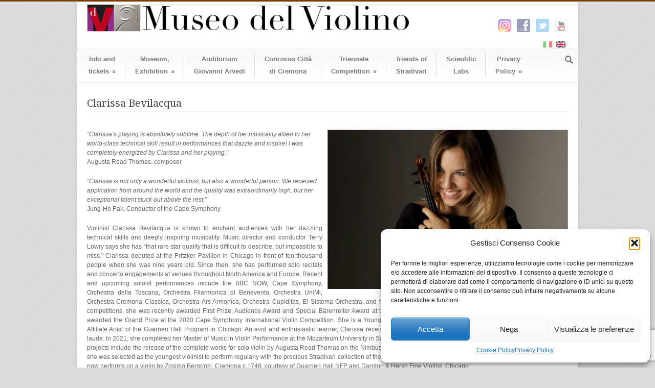

--- FILE ---
content_type: text/html; charset=UTF-8
request_url: https://museodelviolino.org/en/clarissa-bevilacqua/
body_size: 14520
content:
<!DOCTYPE html>
<!--[if lt IE 7 ]><html class="ie ie6" lang="en"> <![endif]-->
<!--[if IE 7 ]><html class="ie ie7" lang="en"> <![endif]-->
<!--[if IE 8 ]><html class="ie ie8" lang="en"> <![endif]-->
<!--[if (gte IE 9)|!(IE)]><!--><html lang="en-US"> <!--<![endif]-->
<head>

	<!-- Basic Page Needs
  ================================================== -->
	<meta charset="utf-8" />
	<title>Fondazione Stradivari &#8211; Museo del Violino  &raquo; Clarissa Bevilacqua</title>

	<!--[if lt IE 9]>
		<script src="https://html5shim.googlecode.com/svn/trunk/html5.js"></script>
	<![endif]-->

	<!-- CSS
  ================================================== -->
	<link rel="stylesheet" href="https://museodelviolino.org/wp-content/themes/modernize/style.css" type="text/css" />
	
				<meta name="viewport" content="width=device-width, initial-scale=1, maximum-scale=1">
		<link rel="stylesheet" href="https://museodelviolino.org/wp-content/themes/modernize/stylesheet/skeleton-responsive.css">
		<link rel="stylesheet" href="https://museodelviolino.org/wp-content/themes/modernize/stylesheet/layout-responsive.css">	
		
	<!--[if lt IE 9]>
		<link rel="stylesheet" href="https://museodelviolino.org/wp-content/themes/modernize/stylesheet/ie-style.php?path=https://museodelviolino.org/wp-content/themes/modernize" type="text/css" media="screen, projection" /> 
	<![endif]-->
	<!--[if IE 7]>
		<link rel="stylesheet" href="https://museodelviolino.org/wp-content/themes/modernize/stylesheet/ie7-style.css" /> 
	<![endif]-->	
	
	<!-- Favicon
   ================================================== -->
	
	<!-- Start WP_HEAD
   ================================================== -->
		
	<meta name='robots' content='max-image-preview:large' />
<link rel="alternate" type="text/calendar" title="Fondazione Stradivari - Museo del Violino &raquo; iCal Feed" href="https://museodelviolino.org/en/eventi/?ical=1" />
<link rel="alternate" title="oEmbed (JSON)" type="application/json+oembed" href="https://museodelviolino.org/en/wp-json/oembed/1.0/embed?url=https%3A%2F%2Fmuseodelviolino.org%2Fen%2Fclarissa-bevilacqua%2F" />
<link rel="alternate" title="oEmbed (XML)" type="text/xml+oembed" href="https://museodelviolino.org/en/wp-json/oembed/1.0/embed?url=https%3A%2F%2Fmuseodelviolino.org%2Fen%2Fclarissa-bevilacqua%2F&#038;format=xml" />
<style id='wp-img-auto-sizes-contain-inline-css' type='text/css'>
img:is([sizes=auto i],[sizes^="auto," i]){contain-intrinsic-size:3000px 1500px}
/*# sourceURL=wp-img-auto-sizes-contain-inline-css */
</style>
<link rel='stylesheet' id='style-custom-css' href='https://museodelviolino.org/wp-content/themes/modernize/style-custom.css' type='text/css' media='all' />
<link rel='stylesheet' id='Google-Font-Droid+Serif-css' href='https://fonts.googleapis.com/css?family=Droid+Serif%3A300%2C300italic%2C400%2C400italic%2C700%2C700italic&#038;subset=latin' type='text/css' media='all' />
<link rel='stylesheet' id='wp-block-library-css' href='https://museodelviolino.org/wp-includes/css/dist/block-library/style.min.css' type='text/css' media='all' />
<link rel='stylesheet' id='wc-blocks-style-css' href='https://museodelviolino.org/wp-content/plugins/woocommerce/assets/client/blocks/wc-blocks.css' type='text/css' media='all' />
<style id='global-styles-inline-css' type='text/css'>
:root{--wp--preset--aspect-ratio--square: 1;--wp--preset--aspect-ratio--4-3: 4/3;--wp--preset--aspect-ratio--3-4: 3/4;--wp--preset--aspect-ratio--3-2: 3/2;--wp--preset--aspect-ratio--2-3: 2/3;--wp--preset--aspect-ratio--16-9: 16/9;--wp--preset--aspect-ratio--9-16: 9/16;--wp--preset--color--black: #000000;--wp--preset--color--cyan-bluish-gray: #abb8c3;--wp--preset--color--white: #ffffff;--wp--preset--color--pale-pink: #f78da7;--wp--preset--color--vivid-red: #cf2e2e;--wp--preset--color--luminous-vivid-orange: #ff6900;--wp--preset--color--luminous-vivid-amber: #fcb900;--wp--preset--color--light-green-cyan: #7bdcb5;--wp--preset--color--vivid-green-cyan: #00d084;--wp--preset--color--pale-cyan-blue: #8ed1fc;--wp--preset--color--vivid-cyan-blue: #0693e3;--wp--preset--color--vivid-purple: #9b51e0;--wp--preset--gradient--vivid-cyan-blue-to-vivid-purple: linear-gradient(135deg,rgb(6,147,227) 0%,rgb(155,81,224) 100%);--wp--preset--gradient--light-green-cyan-to-vivid-green-cyan: linear-gradient(135deg,rgb(122,220,180) 0%,rgb(0,208,130) 100%);--wp--preset--gradient--luminous-vivid-amber-to-luminous-vivid-orange: linear-gradient(135deg,rgb(252,185,0) 0%,rgb(255,105,0) 100%);--wp--preset--gradient--luminous-vivid-orange-to-vivid-red: linear-gradient(135deg,rgb(255,105,0) 0%,rgb(207,46,46) 100%);--wp--preset--gradient--very-light-gray-to-cyan-bluish-gray: linear-gradient(135deg,rgb(238,238,238) 0%,rgb(169,184,195) 100%);--wp--preset--gradient--cool-to-warm-spectrum: linear-gradient(135deg,rgb(74,234,220) 0%,rgb(151,120,209) 20%,rgb(207,42,186) 40%,rgb(238,44,130) 60%,rgb(251,105,98) 80%,rgb(254,248,76) 100%);--wp--preset--gradient--blush-light-purple: linear-gradient(135deg,rgb(255,206,236) 0%,rgb(152,150,240) 100%);--wp--preset--gradient--blush-bordeaux: linear-gradient(135deg,rgb(254,205,165) 0%,rgb(254,45,45) 50%,rgb(107,0,62) 100%);--wp--preset--gradient--luminous-dusk: linear-gradient(135deg,rgb(255,203,112) 0%,rgb(199,81,192) 50%,rgb(65,88,208) 100%);--wp--preset--gradient--pale-ocean: linear-gradient(135deg,rgb(255,245,203) 0%,rgb(182,227,212) 50%,rgb(51,167,181) 100%);--wp--preset--gradient--electric-grass: linear-gradient(135deg,rgb(202,248,128) 0%,rgb(113,206,126) 100%);--wp--preset--gradient--midnight: linear-gradient(135deg,rgb(2,3,129) 0%,rgb(40,116,252) 100%);--wp--preset--font-size--small: 13px;--wp--preset--font-size--medium: 20px;--wp--preset--font-size--large: 36px;--wp--preset--font-size--x-large: 42px;--wp--preset--spacing--20: 0.44rem;--wp--preset--spacing--30: 0.67rem;--wp--preset--spacing--40: 1rem;--wp--preset--spacing--50: 1.5rem;--wp--preset--spacing--60: 2.25rem;--wp--preset--spacing--70: 3.38rem;--wp--preset--spacing--80: 5.06rem;--wp--preset--shadow--natural: 6px 6px 9px rgba(0, 0, 0, 0.2);--wp--preset--shadow--deep: 12px 12px 50px rgba(0, 0, 0, 0.4);--wp--preset--shadow--sharp: 6px 6px 0px rgba(0, 0, 0, 0.2);--wp--preset--shadow--outlined: 6px 6px 0px -3px rgb(255, 255, 255), 6px 6px rgb(0, 0, 0);--wp--preset--shadow--crisp: 6px 6px 0px rgb(0, 0, 0);}:where(.is-layout-flex){gap: 0.5em;}:where(.is-layout-grid){gap: 0.5em;}body .is-layout-flex{display: flex;}.is-layout-flex{flex-wrap: wrap;align-items: center;}.is-layout-flex > :is(*, div){margin: 0;}body .is-layout-grid{display: grid;}.is-layout-grid > :is(*, div){margin: 0;}:where(.wp-block-columns.is-layout-flex){gap: 2em;}:where(.wp-block-columns.is-layout-grid){gap: 2em;}:where(.wp-block-post-template.is-layout-flex){gap: 1.25em;}:where(.wp-block-post-template.is-layout-grid){gap: 1.25em;}.has-black-color{color: var(--wp--preset--color--black) !important;}.has-cyan-bluish-gray-color{color: var(--wp--preset--color--cyan-bluish-gray) !important;}.has-white-color{color: var(--wp--preset--color--white) !important;}.has-pale-pink-color{color: var(--wp--preset--color--pale-pink) !important;}.has-vivid-red-color{color: var(--wp--preset--color--vivid-red) !important;}.has-luminous-vivid-orange-color{color: var(--wp--preset--color--luminous-vivid-orange) !important;}.has-luminous-vivid-amber-color{color: var(--wp--preset--color--luminous-vivid-amber) !important;}.has-light-green-cyan-color{color: var(--wp--preset--color--light-green-cyan) !important;}.has-vivid-green-cyan-color{color: var(--wp--preset--color--vivid-green-cyan) !important;}.has-pale-cyan-blue-color{color: var(--wp--preset--color--pale-cyan-blue) !important;}.has-vivid-cyan-blue-color{color: var(--wp--preset--color--vivid-cyan-blue) !important;}.has-vivid-purple-color{color: var(--wp--preset--color--vivid-purple) !important;}.has-black-background-color{background-color: var(--wp--preset--color--black) !important;}.has-cyan-bluish-gray-background-color{background-color: var(--wp--preset--color--cyan-bluish-gray) !important;}.has-white-background-color{background-color: var(--wp--preset--color--white) !important;}.has-pale-pink-background-color{background-color: var(--wp--preset--color--pale-pink) !important;}.has-vivid-red-background-color{background-color: var(--wp--preset--color--vivid-red) !important;}.has-luminous-vivid-orange-background-color{background-color: var(--wp--preset--color--luminous-vivid-orange) !important;}.has-luminous-vivid-amber-background-color{background-color: var(--wp--preset--color--luminous-vivid-amber) !important;}.has-light-green-cyan-background-color{background-color: var(--wp--preset--color--light-green-cyan) !important;}.has-vivid-green-cyan-background-color{background-color: var(--wp--preset--color--vivid-green-cyan) !important;}.has-pale-cyan-blue-background-color{background-color: var(--wp--preset--color--pale-cyan-blue) !important;}.has-vivid-cyan-blue-background-color{background-color: var(--wp--preset--color--vivid-cyan-blue) !important;}.has-vivid-purple-background-color{background-color: var(--wp--preset--color--vivid-purple) !important;}.has-black-border-color{border-color: var(--wp--preset--color--black) !important;}.has-cyan-bluish-gray-border-color{border-color: var(--wp--preset--color--cyan-bluish-gray) !important;}.has-white-border-color{border-color: var(--wp--preset--color--white) !important;}.has-pale-pink-border-color{border-color: var(--wp--preset--color--pale-pink) !important;}.has-vivid-red-border-color{border-color: var(--wp--preset--color--vivid-red) !important;}.has-luminous-vivid-orange-border-color{border-color: var(--wp--preset--color--luminous-vivid-orange) !important;}.has-luminous-vivid-amber-border-color{border-color: var(--wp--preset--color--luminous-vivid-amber) !important;}.has-light-green-cyan-border-color{border-color: var(--wp--preset--color--light-green-cyan) !important;}.has-vivid-green-cyan-border-color{border-color: var(--wp--preset--color--vivid-green-cyan) !important;}.has-pale-cyan-blue-border-color{border-color: var(--wp--preset--color--pale-cyan-blue) !important;}.has-vivid-cyan-blue-border-color{border-color: var(--wp--preset--color--vivid-cyan-blue) !important;}.has-vivid-purple-border-color{border-color: var(--wp--preset--color--vivid-purple) !important;}.has-vivid-cyan-blue-to-vivid-purple-gradient-background{background: var(--wp--preset--gradient--vivid-cyan-blue-to-vivid-purple) !important;}.has-light-green-cyan-to-vivid-green-cyan-gradient-background{background: var(--wp--preset--gradient--light-green-cyan-to-vivid-green-cyan) !important;}.has-luminous-vivid-amber-to-luminous-vivid-orange-gradient-background{background: var(--wp--preset--gradient--luminous-vivid-amber-to-luminous-vivid-orange) !important;}.has-luminous-vivid-orange-to-vivid-red-gradient-background{background: var(--wp--preset--gradient--luminous-vivid-orange-to-vivid-red) !important;}.has-very-light-gray-to-cyan-bluish-gray-gradient-background{background: var(--wp--preset--gradient--very-light-gray-to-cyan-bluish-gray) !important;}.has-cool-to-warm-spectrum-gradient-background{background: var(--wp--preset--gradient--cool-to-warm-spectrum) !important;}.has-blush-light-purple-gradient-background{background: var(--wp--preset--gradient--blush-light-purple) !important;}.has-blush-bordeaux-gradient-background{background: var(--wp--preset--gradient--blush-bordeaux) !important;}.has-luminous-dusk-gradient-background{background: var(--wp--preset--gradient--luminous-dusk) !important;}.has-pale-ocean-gradient-background{background: var(--wp--preset--gradient--pale-ocean) !important;}.has-electric-grass-gradient-background{background: var(--wp--preset--gradient--electric-grass) !important;}.has-midnight-gradient-background{background: var(--wp--preset--gradient--midnight) !important;}.has-small-font-size{font-size: var(--wp--preset--font-size--small) !important;}.has-medium-font-size{font-size: var(--wp--preset--font-size--medium) !important;}.has-large-font-size{font-size: var(--wp--preset--font-size--large) !important;}.has-x-large-font-size{font-size: var(--wp--preset--font-size--x-large) !important;}
/*# sourceURL=global-styles-inline-css */
</style>

<style id='classic-theme-styles-inline-css' type='text/css'>
/*! This file is auto-generated */
.wp-block-button__link{color:#fff;background-color:#32373c;border-radius:9999px;box-shadow:none;text-decoration:none;padding:calc(.667em + 2px) calc(1.333em + 2px);font-size:1.125em}.wp-block-file__button{background:#32373c;color:#fff;text-decoration:none}
/*# sourceURL=/wp-includes/css/classic-themes.min.css */
</style>
<link rel='stylesheet' id='contact-form-7-css' href='https://museodelviolino.org/wp-content/plugins/contact-form-7/includes/css/styles.css' type='text/css' media='all' />
<link rel='stylesheet' id='mailup-css' href='https://museodelviolino.org/wp-content/plugins/mailup-email-and-newsletter-subscription-form/public/css/mailup-public.css' type='text/css' media='all' />
<link rel='stylesheet' id='woocommerce-layout-css' href='https://museodelviolino.org/wp-content/plugins/woocommerce/assets/css/woocommerce-layout.css' type='text/css' media='all' />
<link rel='stylesheet' id='woocommerce-smallscreen-css' href='https://museodelviolino.org/wp-content/plugins/woocommerce/assets/css/woocommerce-smallscreen.css' type='text/css' media='only screen and (max-width: 768px)' />
<link rel='stylesheet' id='woocommerce-general-css' href='https://museodelviolino.org/wp-content/plugins/woocommerce/assets/css/woocommerce.css' type='text/css' media='all' />
<style id='woocommerce-inline-inline-css' type='text/css'>
.woocommerce form .form-row .required { visibility: visible; }
/*# sourceURL=woocommerce-inline-inline-css */
</style>
<link rel='stylesheet' id='cmplz-general-css' href='https://museodelviolino.org/wp-content/plugins/complianz-gdpr/assets/css/cookieblocker.min.css' type='text/css' media='all' />
<link rel='stylesheet' id='xpay-checkout-css' href='https://museodelviolino.org/wp-content/plugins/cartasi-x-pay/assets/css/xpay.css' type='text/css' media='all' />
<link rel='stylesheet' id='superfish-css' href='https://museodelviolino.org/wp-content/themes/modernize/stylesheet/superfish.css' type='text/css' media='all' />
<link rel='stylesheet' id='prettyPhoto-css' href='https://museodelviolino.org/wp-content/themes/modernize/stylesheet/prettyPhoto.css' type='text/css' media='all' />
<script type="text/javascript" src="https://museodelviolino.org/wp-includes/js/jquery/jquery.min.js" id="jquery-core-js"></script>
<script type="text/javascript" src="https://museodelviolino.org/wp-includes/js/jquery/jquery-migrate.min.js" id="jquery-migrate-js"></script>
<script type="text/javascript" src="https://museodelviolino.org/wp-content/themes/modernize/javascript/cufon.js" id="Cufon-js"></script>
<script type="text/javascript" src="https://museodelviolino.org/wp-content/plugins/mailup-email-and-newsletter-subscription-form/admin/js/jquery.validate.min.js" id="mailup_validate-js"></script>
<script type="text/javascript" id="mailup-js-extra">
/* <![CDATA[ */
var mailup_params = {"ajax_url":"https://museodelviolino.org/wp-admin/admin-ajax.php","ajaxNonce":"8c4c2ae462"};
//# sourceURL=mailup-js-extra
/* ]]> */
</script>
<script type="text/javascript" src="https://museodelviolino.org/wp-content/plugins/mailup-email-and-newsletter-subscription-form/public/js/mailup-public.js" id="mailup-js"></script>
<script type="text/javascript" src="https://museodelviolino.org/wp-content/plugins/woocommerce/assets/js/jquery-blockui/jquery.blockUI.min.js" id="wc-jquery-blockui-js" defer="defer" data-wp-strategy="defer"></script>
<script type="text/javascript" id="wc-add-to-cart-js-extra">
/* <![CDATA[ */
var wc_add_to_cart_params = {"ajax_url":"/wp-admin/admin-ajax.php?lang=en","wc_ajax_url":"/en/?wc-ajax=%%endpoint%%","i18n_view_cart":"View cart","cart_url":"https://museodelviolino.org/en/carrello/","is_cart":"","cart_redirect_after_add":"no"};
//# sourceURL=wc-add-to-cart-js-extra
/* ]]> */
</script>
<script type="text/javascript" src="https://museodelviolino.org/wp-content/plugins/woocommerce/assets/js/frontend/add-to-cart.min.js" id="wc-add-to-cart-js" defer="defer" data-wp-strategy="defer"></script>
<script type="text/javascript" src="https://museodelviolino.org/wp-content/plugins/woocommerce/assets/js/js-cookie/js.cookie.min.js" id="wc-js-cookie-js" defer="defer" data-wp-strategy="defer"></script>
<script type="text/javascript" id="woocommerce-js-extra">
/* <![CDATA[ */
var woocommerce_params = {"ajax_url":"/wp-admin/admin-ajax.php?lang=en","wc_ajax_url":"/en/?wc-ajax=%%endpoint%%","i18n_password_show":"Show password","i18n_password_hide":"Hide password"};
//# sourceURL=woocommerce-js-extra
/* ]]> */
</script>
<script type="text/javascript" src="https://museodelviolino.org/wp-content/plugins/woocommerce/assets/js/frontend/woocommerce.min.js" id="woocommerce-js" defer="defer" data-wp-strategy="defer"></script>
<script type="text/javascript" src="https://museodelviolino.org/wp-content/plugins/cartasi-x-pay/assets/js/xpay.js" id="xpay-checkout-js"></script>
<script type="text/javascript" src="https://museodelviolino.org/wp-content/themes/modernize/javascript/jquery.fitvids.js" id="fitvids-js"></script>
<link rel="https://api.w.org/" href="https://museodelviolino.org/en/wp-json/" /><link rel="alternate" title="JSON" type="application/json" href="https://museodelviolino.org/en/wp-json/wp/v2/pages/5260" /><link rel="canonical" href="https://museodelviolino.org/en/clarissa-bevilacqua/" />
<meta name="tec-api-version" content="v1"><meta name="tec-api-origin" content="https://museodelviolino.org/en"><link rel="alternate" href="https://museodelviolino.org/en/wp-json/tribe/events/v1/" /><style type="text/css">
.qtranxs_flag_it {background-image: url(https://museodelviolino.org/wp-content/plugins/qtranslate/flags/it.png); background-repeat: no-repeat;}
.qtranxs_flag_en {background-image: url(https://museodelviolino.org/wp-content/plugins/qtranslate/flags/gb.png); background-repeat: no-repeat;}
</style>
<link hreflang="it" href="https://museodelviolino.org/it/clarissa-bevilacqua/" rel="alternate" />
<link hreflang="en" href="https://museodelviolino.org/en/clarissa-bevilacqua/" rel="alternate" />
<link hreflang="x-default" href="https://museodelviolino.org/it/clarissa-bevilacqua/" rel="alternate" />
<meta name="generator" content="qTranslate-X 3.4.6.8" />
			<style>.cmplz-hidden {
					display: none !important;
				}</style><script src="https://museodelviolino.org/wp-content/plugins/cartasi-x-pay/assets/js/pagodil-sticker.min.js?v=8.2.0"></script><style>.pagodil-sticker-container { display: inline-block; margin-bottom: 60px; } </style>	<noscript><style>.woocommerce-product-gallery{ opacity: 1 !important; }</style></noscript>
			<style type="text/css" id="wp-custom-css">
			/*
Puoi aggiungere qui il tuo codice CSS.

Per maggiori informazioni consulta la documentazione (fai clic sull'icona con il punto interrogativo qui sopra).
*/
div.gallery {
    margin: 5px;
    border: 1px solid #ccc;
    float: left;
    width: 180px;
}

div.gallery:hover {
    border: 1px solid #777;
}

div.gallery img {
    width: 100%;
    height: auto;
}

div.desc {
    padding: 15px;
    text-align: center;
}
.youtube-video {
  aspect-ratio: 16 / 9;
  width: 100%;
}

.single-thumbnail-info {
	display:none;
}
.related.products {
display: none;
}
.amount {
	font-size:large;
}
#mupwp-form {
    background: #ccc;
    padding: 10px;
}		</style>
			
	<!-- FB Thumbnail
   ================================================== -->
	<link rel='stylesheet' id='wc-gateway-xpay-blocks-integration-style-css' href='https://museodelviolino.org/wp-content/plugins/cartasi-x-pay/build/index_xpay.css' type='text/css' media='all' />
</head>
<body data-rsssl=1 data-cmplz=1 class="wp-singular page-template-default page page-id-5260 wp-theme-modernize theme-modernize woocommerce-no-js tribe-no-js">

<div id="fb-root"></div>
<script>(function(d, s, id) {
  var js, fjs = d.getElementsByTagName(s)[0];
  if (d.getElementById(id)) return;
  js = d.createElement(s); js.id = id;
  js.src = "//connect.facebook.net/en_GB/all.js#xfbml=1&appId=419666008144467";
  fjs.parentNode.insertBefore(js, fjs);
}(document, 'script', 'facebook-jssdk'));</script>
<script type="text/plain" data-service="google-analytics" data-category="statistics">
  (function(i,s,o,g,r,a,m){i['GoogleAnalyticsObject']=r;i[r]=i[r]||function(){
  (i[r].q=i[r].q||[]).push(arguments)},i[r].l=1*new Date();a=s.createElement(o),
  m=s.getElementsByTagName(o)[0];a.async=1;a.src=g;m.parentNode.insertBefore(a,m)
  })(window,document,'script','//www.google-analytics.com/analytics.js','ga');

  ga('create', 'UA-43752998-1', 'museodelviolino.org');
  ga('send', 'pageview');

</script>
	<div class="body-wrapper">

		<div class="top-navigation-wrapper boxed-layout">
		<div class="top-navigation container">
			<div class="top-navigation-left">
				
				<div class="clear"></div>
			</div>
			
			
		</div>
		<div class="top-navigation-wrapper-gimmick"></div>
	</div>
		
	<div class="all-container-wrapper boxed-layout">
		<div class="header-outer-wrapper">
			<div class="header-container-wrapper container-wrapper">
				<div class="header-wrapper">
					<div class="clear"></div>
					
					<!-- Get Logo -->
					<div class="logo-wrapper">
						<a href="https://museodelviolino.org/en"><img src="https://museodelviolino.org/wp-content/uploads/2017/01/MDV6.png" alt=""/ ></a>					</div>
					
					<!-- Get Social Icons -->
					<div class="outer-social-wrapper">
						<div class="social-wrapper">
								
							<div class="social-icon-wrapper">
								<div class="social-icon"><a target="_blank" href="https://www.instagram.com/museodelviolino"><img src="https://museodelviolino.org/wp-content/themes/modernize/images/icon/color/social/digg.png" alt="digg"/></a></div><div class="social-icon"><a target="_blank" href="https://www.facebook.com/museodelviolino"><img src="https://museodelviolino.org/wp-content/themes/modernize/images/icon/color/social/facebook.png" alt="facebook"/></a></div><div class="social-icon"><a target="_blank" href="http://www.twitter.com/museodelviolino"><img src="https://museodelviolino.org/wp-content/themes/modernize/images/icon/color/social/twitter.png" alt="twitter"/></a></div><div class="social-icon"><a target="_blank" href="http://www.youtube.com/user/museodelviolino"><img src="https://museodelviolino.org/wp-content/themes/modernize/images/icon/color/social/youtube.png" alt="youtube"/></a></div>							</div>
						</div>
					</div>
					<div class="clear"></div>
					<!-- widget lingua -->
					<style type="text/css">
.qtranxs_widget ul { margin: 0; }
.qtranxs_widget ul li
{
display: inline; /* horizontal list, use "list-item" or other appropriate value for vertical list */
list-style-type: none; /* use "initial" or other to enable bullets */
margin: 0 5px 0 0; /* adjust spacing between items */
opacity: 0.5;
-o-transition: 1s ease opacity;
-moz-transition: 1s ease opacity;
-webkit-transition: 1s ease opacity;
transition: 1s ease opacity;
}
/* .qtranxs_widget ul li span { margin: 0 5px 0 0; } */ /* other way to control spacing */
.qtranxs_widget ul li.active { opacity: 0.8; }
.qtranxs_widget ul li:hover { opacity: 1; }
.qtranxs_widget img { box-shadow: none; vertical-align: middle; display: initial; }
.qtranxs_flag { height:12px; width:18px; display:block; }
.qtranxs_flag_and_text { padding-left:20px; }
.qtranxs_flag span { display:none; }
</style>
<aside id="qtranslate-3" class="widget qtranxs_widget" style="float:right;">
<ul class="language-chooser language-chooser-image qtranxs_language_chooser" id="qtranslate-3-chooser">
<li class="lang-it"><a href="https://museodelviolino.org/it/clarissa-bevilacqua/" hreflang="it" title="Italiano (it)" class="qtranxs_image qtranxs_image_it"><img src="https://museodelviolino.org/wp-content/plugins/qtranslate-x/flags/it.png" alt="Italiano (it)" /><span style="display:none">Italiano</span></a></li>
<li class="lang-en active"><a href="https://museodelviolino.org/en/clarissa-bevilacqua/" hreflang="en" title="English (en)" class="qtranxs_image qtranxs_image_en"><img src="https://museodelviolino.org/wp-content/plugins/qtranslate-x/flags/gb.png" alt="English (en)" /><span style="display:none">English</span></a></li>
</ul><div class="qtranxs_widget_end"></div>
</aside><div class="clear"></div>				</div> <!-- header-wrapper -->
			</div> <!-- header-container -->
		</div> <!-- header-outer-wrapper -->
		
		<!-- Navigation and Search Form -->
		<div class="main-navigation-wrapper">
			<div class="responsive-container-wrapper container-wrapper"><div class="responsive-menu-wrapper"><select id="menu-main" class="menu dropdown-menu"><option value="" class="blank">&#8212; Main Menu &#8212;</option><option class="menu-item menu-item-type-custom menu-item-object-custom menu-item-has-children menu-item-2836 menu-item-depth-0" value="#">Info and<br>tickets</option>	<option class="menu-item menu-item-type-post_type menu-item-object-page menu-item-2837 menu-item-depth-1" value="https://museodelviolino.org/en/biglietti/">- Museum tickets</option>
	<option class="menu-item menu-item-type-post_type menu-item-object-page menu-item-2838 menu-item-depth-1" value="https://museodelviolino.org/en/info-utili/contatti-e-info-utili/">- Contacts and general info</option>
	<option class="menu-item menu-item-type-post_type menu-item-object-page menu-item-5135 menu-item-depth-1" value="https://museodelviolino.org/en/mdv-partner-2/">- Collaborations and partnerships</option>

<option class="menu-item menu-item-type-custom menu-item-object-custom menu-item-has-children menu-item-8140 menu-item-depth-0" value="#">Museum,<br />Exhibition</option>	<option class="menu-item menu-item-type-post_type menu-item-object-page menu-item-4419 menu-item-depth-1" value="https://museodelviolino.org/en/percorso_museale/">- The Museum’s rooms</option>
	<option class="menu-item menu-item-type-custom menu-item-object-custom menu-item-5024 menu-item-depth-1" value="https://museodelviolino.org/en/museo/percorso-museale/sala-5-lo-scrigno-dei-tesori/">- The instruments in the Collections</option>
	<option class="menu-item menu-item-type-post_type menu-item-object-page menu-item-has-children menu-item-4420 menu-item-depth-1" value="https://museodelviolino.org/en/scuola-al-museo-3/">- School at the Museum</option>		<option class="menu-item menu-item-type-custom menu-item-object-custom menu-item-4687 menu-item-depth-2" value="https://museodelviolino.org/wp-content/uploads/2024/10/DEPLI-EDUCATIONAL-2025MUSEO.pdf">- - Download the  flyer</option>
		<option class="menu-item menu-item-type-post_type menu-item-object-page menu-item-11175 menu-item-depth-2" value="https://museodelviolino.org/en/scuole-al-museo-gallery/">- - Gallery</option>

	<option class="menu-item menu-item-type-post_type menu-item-object-page menu-item-4421 menu-item-depth-1" value="https://museodelviolino.org/en/palazzo-dell-arte/">- Palazzo dell&#8217;Arte</option>
	<option class="menu-item menu-item-type-post_type menu-item-object-page menu-item-4422 menu-item-depth-1" value="https://museodelviolino.org/en/la-fondazione/">- The Foundation</option>
	<option class="menu-item menu-item-type-custom menu-item-object-custom menu-item-8717 menu-item-depth-1" value="https://museodelviolino.org/wp-content/uploads/2021/08/STATUTO_MdV_revisione_24_06_2021.pdf">- Statute</option>
	<option class="menu-item menu-item-type-custom menu-item-object-custom menu-item-8781 menu-item-depth-1" value="https://museodelviolino.org/en/bilancio/">- Financial  report</option>
	<option class="menu-item menu-item-type-post_type menu-item-object-page menu-item-2834 menu-item-depth-1" value="https://museodelviolino.org/en/mdv-friends/">- MdV friends</option>
	<option class="menu-item menu-item-type-post_type menu-item-object-page menu-item-5110 menu-item-depth-1" value="https://museodelviolino.org/en/spazi-e-servizi/">- Spaces and <br />Services</option>

<option class="menu-item menu-item-type-custom menu-item-object-custom menu-item-9498 menu-item-depth-0" value="https://museodelviolino.org/en/auditorium-giovanni-arvedi/">Auditorium<br>Giovanni Arvedi</option>
<option class="menu-item menu-item-type-custom menu-item-object-custom menu-item-12445 menu-item-depth-0" value="https://concorso.museodelviolino.org/">Concorso Città<br/>di Cremona</option>
<option class="menu-item menu-item-type-custom menu-item-object-custom menu-item-has-children menu-item-12397 menu-item-depth-0" value="https://museodelviolino.org/en/concorso-triennale-2024/">Triennale<br />Competition</option>	<option class="menu-item menu-item-type-custom menu-item-object-custom menu-item-12888 menu-item-depth-1" value="https://museodelviolino.org/en/concorso-triennale-2024/">- 2024</option>
	<option class="menu-item menu-item-type-custom menu-item-object-custom menu-item-9075 menu-item-depth-1" value="https://museodelviolino.org/en/concorso-triennale-2021/">- 2021</option>

<option class="menu-item menu-item-type-custom menu-item-object-custom menu-item-3090 menu-item-depth-0" value="http://www.friendsofstradivari.it/">friends of<br />Stradivari</option>
<option class="menu-item menu-item-type-post_type menu-item-object-page menu-item-3091 menu-item-depth-0" value="https://museodelviolino.org/en/laboratori-scientifici/">Scientific<br />Labs</option>
<option class="menu-item menu-item-type-custom menu-item-object-custom menu-item-has-children menu-item-8049 menu-item-depth-0" value="#">Privacy <br/>Policy</option>	<option class="menu-item menu-item-type-post_type menu-item-object-page menu-item-8076 menu-item-depth-1" value="https://museodelviolino.org/en/informativa-trattamento-audio-video-immagini/">- audio, video e immagini</option>
	<option class="menu-item menu-item-type-post_type menu-item-object-page menu-item-8082 menu-item-depth-1" value="https://museodelviolino.org/en/newsletter-2/">- newsletter e informazioni</option>
	<option class="menu-item menu-item-type-post_type menu-item-object-page menu-item-8085 menu-item-depth-1" value="https://museodelviolino.org/en/prenotazioni/">- prenotazioni</option>
	<option class="menu-item menu-item-type-custom menu-item-object-custom menu-item-8867 menu-item-depth-1" value="https://museodelviolino.org/wp-content/uploads/2020/10/Informativa_privacy_covid_compressed.pdf">- covid 19</option>

</select></div></div>			<div class="navigation-wrapper">
				<div class="navigation-container-wrapper container-wrapper">
					<!-- Get Navigation -->
					<div id="main-superfish-wrapper" class="menu-wrapper"><ul id="menu-main-1" class="sf-menu"><li id="menu-item-2836" class="menu-item menu-item-type-custom menu-item-object-custom menu-item-has-children menu-item-2836"><a href="#">Info and<br>tickets</a>
<ul class="sub-menu">
	<li id="menu-item-2837" class="menu-item menu-item-type-post_type menu-item-object-page menu-item-2837"><a href="https://museodelviolino.org/en/biglietti/">Museum tickets</a></li>
	<li id="menu-item-2838" class="menu-item menu-item-type-post_type menu-item-object-page menu-item-2838"><a href="https://museodelviolino.org/en/info-utili/contatti-e-info-utili/">Contacts and general info</a></li>
	<li id="menu-item-5135" class="menu-item menu-item-type-post_type menu-item-object-page menu-item-5135"><a href="https://museodelviolino.org/en/mdv-partner-2/">Collaborations and partnerships</a></li>
</ul>
</li>
<li id="menu-item-8140" class="menu-item menu-item-type-custom menu-item-object-custom menu-item-has-children menu-item-8140"><a href="#">Museum,<br />Exhibition</a>
<ul class="sub-menu">
	<li id="menu-item-4419" class="menu-item menu-item-type-post_type menu-item-object-page menu-item-4419"><a href="https://museodelviolino.org/en/percorso_museale/">The Museum’s rooms</a></li>
	<li id="menu-item-5024" class="menu-item menu-item-type-custom menu-item-object-custom menu-item-5024"><a href="https://museodelviolino.org/en/museo/percorso-museale/sala-5-lo-scrigno-dei-tesori/">The instruments in the Collections</a></li>
	<li id="menu-item-4420" class="menu-item menu-item-type-post_type menu-item-object-page menu-item-has-children menu-item-4420"><a href="https://museodelviolino.org/en/scuola-al-museo-3/">School at the Museum</a>
	<ul class="sub-menu">
		<li id="menu-item-4687" class="menu-item menu-item-type-custom menu-item-object-custom menu-item-4687"><a href="https://museodelviolino.org/wp-content/uploads/2024/10/DEPLI-EDUCATIONAL-2025MUSEO.pdf">Download the  flyer</a></li>
		<li id="menu-item-11175" class="menu-item menu-item-type-post_type menu-item-object-page menu-item-11175"><a href="https://museodelviolino.org/en/scuole-al-museo-gallery/">Gallery</a></li>
	</ul>
</li>
	<li id="menu-item-4421" class="menu-item menu-item-type-post_type menu-item-object-page menu-item-4421"><a href="https://museodelviolino.org/en/palazzo-dell-arte/">Palazzo dell&#8217;Arte</a></li>
	<li id="menu-item-4422" class="menu-item menu-item-type-post_type menu-item-object-page menu-item-4422"><a href="https://museodelviolino.org/en/la-fondazione/">The Foundation</a></li>
	<li id="menu-item-8717" class="menu-item menu-item-type-custom menu-item-object-custom menu-item-8717"><a href="https://museodelviolino.org/wp-content/uploads/2021/08/STATUTO_MdV_revisione_24_06_2021.pdf">Statute</a></li>
	<li id="menu-item-8781" class="menu-item menu-item-type-custom menu-item-object-custom menu-item-8781"><a href="https://museodelviolino.org/en/bilancio/">Financial  report</a></li>
	<li id="menu-item-2834" class="menu-item menu-item-type-post_type menu-item-object-page menu-item-2834"><a href="https://museodelviolino.org/en/mdv-friends/">MdV friends</a></li>
	<li id="menu-item-5110" class="menu-item menu-item-type-post_type menu-item-object-page menu-item-5110"><a href="https://museodelviolino.org/en/spazi-e-servizi/">Spaces and <br />Services</a></li>
</ul>
</li>
<li id="menu-item-9498" class="menu-item menu-item-type-custom menu-item-object-custom menu-item-9498"><a href="https://museodelviolino.org/en/auditorium-giovanni-arvedi/">Auditorium<br>Giovanni Arvedi</a></li>
<li id="menu-item-12445" class="menu-item menu-item-type-custom menu-item-object-custom menu-item-12445"><a href="https://concorso.museodelviolino.org/">Concorso Città<br/>di Cremona</a></li>
<li id="menu-item-12397" class="menu-item menu-item-type-custom menu-item-object-custom menu-item-has-children menu-item-12397"><a href="https://museodelviolino.org/en/concorso-triennale-2024/">Triennale<br />Competition</a>
<ul class="sub-menu">
	<li id="menu-item-12888" class="menu-item menu-item-type-custom menu-item-object-custom menu-item-12888"><a href="https://museodelviolino.org/en/concorso-triennale-2024/">2024</a></li>
	<li id="menu-item-9075" class="menu-item menu-item-type-custom menu-item-object-custom menu-item-9075"><a href="https://museodelviolino.org/en/concorso-triennale-2021/">2021</a></li>
</ul>
</li>
<li id="menu-item-3090" class="menu-item menu-item-type-custom menu-item-object-custom menu-item-3090"><a href="http://www.friendsofstradivari.it/">friends of<br />Stradivari</a></li>
<li id="menu-item-3091" class="menu-item menu-item-type-post_type menu-item-object-page menu-item-3091"><a href="https://museodelviolino.org/en/laboratori-scientifici/">Scientific<br />Labs</a></li>
<li id="menu-item-8049" class="menu-item menu-item-type-custom menu-item-object-custom menu-item-has-children menu-item-8049"><a href="#">Privacy <br/>Policy</a>
<ul class="sub-menu">
	<li id="menu-item-8076" class="menu-item menu-item-type-post_type menu-item-object-page menu-item-8076"><a href="https://museodelviolino.org/en/informativa-trattamento-audio-video-immagini/">audio, video e immagini</a></li>
	<li id="menu-item-8082" class="menu-item menu-item-type-post_type menu-item-object-page menu-item-8082"><a href="https://museodelviolino.org/en/newsletter-2/">newsletter e informazioni</a></li>
	<li id="menu-item-8085" class="menu-item menu-item-type-post_type menu-item-object-page menu-item-8085"><a href="https://museodelviolino.org/en/prenotazioni/">prenotazioni</a></li>
	<li id="menu-item-8867" class="menu-item menu-item-type-custom menu-item-object-custom menu-item-8867"><a href="https://museodelviolino.org/wp-content/uploads/2020/10/Informativa_privacy_covid_compressed.pdf">covid 19</a></li>
</ul>
</li>
</ul></div>					
					<!-- Get Search form -->
										<div class="search-wrapper"><form method="get" id="searchform" action="https://museodelviolino.org/en/">
	<div id="search-text">
		<input type="text" value="" name="s" id="s" autocomplete="off" />
	</div>
	<input type="submit" id="searchsubmit" value="" />
	<br class="clear">
</form>
</div> 
										
					<div class="clear"></div>
				</div> <!-- navigation-container-wrapper -->
			</div> <!-- navigation-wrapper -->
		</div>
				
		
		<div class="container main content-container">
			<div class="header-content-wrapper">		<div class="content-wrapper ">
			
		<div class="page-wrapper">
			<div class='gdl-page-float-left'><div class='gdl-page-item'><div class="sixteen columns mt30"><h1 class="gdl-page-title gdl-divider gdl-title title-color">Clarissa Bevilacqua</h1><div class="gdl-page-content"><p style="text-align: justify;"><img decoding="async" class="wp-image-10815 alignright" src="https://museodelviolino.org/wp-content/uploads/2022/05/clarissa.jpg" alt="" width="50%" srcset="https://museodelviolino.org/wp-content/uploads/2022/05/clarissa.jpg 567w, https://museodelviolino.org/wp-content/uploads/2022/05/clarissa-300x199.jpg 300w" sizes="(max-width: 567px) 100vw, 567px" /></p>
<p><em>“Clarissa’s playing is absolutely sublime. The depth of her musicality allied to her world-class technical skill result in performances that dazzle and inspire! I was completely energized by Clarissa and her playing.”</em><br />
Augusta Read Thomas, composer</p>
<p><em>“Clarissa is not only a wonderful violinist, but also a wonderful person. We received application from around the world and the quality was extraordinarily high, but her exceptional talent stuck out above the rest.”</em><br />
Jung-Ho Pak, Conductor of the Cape Symphony</p>
<p style="text-align: justify;">Violinist Clarissa Bevilacqua is known to enchant audiences with her dazzling technical skills and deeply inspiring musicality. Music director and conductor Terry Lowry says she has “that rare star quality that is difficult to describe, but impossible to miss.” Clarissa debuted at the Pritzker Pavilion in Chicago in front of ten thousand people when she was nine years old. Since then, she has performed solo recitals and concerto engagements at venues throughout North America and Europe. Recent and upcoming soloist performances include the BBC NOW, Cape Symphony, Orchestra della Toscana, Orchestra Filarmonica di Benevento, Orchestra UniMi, Orchestra Cremona Classica, Orchestra Ars Armonica, Orchestra Cupiditas, El Sistema Orchestra, and the Salzburger &nbsp;Orchester Solisten. Winner of several international competitions, she was recently awarded First Prize, Audience Award and Special Bärenreiter Award at the 2020 International Mozart Competition Salzburg. She was also awarded the Grand Prize at the 2020 Cape Symphony International Violin Competition. She is a Young Artist of the Si-Yo Music Society Foundation in New York, and an Affiliate Artist of the Guarneri Hall Program in Chicago. An avid and enthusiastic learner, Clarissa received her Bachelor of Music at age sixteen, graduating summa cum laude. In 2021, she completed her Master of Music in Violin Performance at the Mozarteum University in Salzburg, where she studied with Pierre Amoyal. Clarissa’s upcoming projects include the release of the complete works for solo violin by Augusta Read Thomas on the Nimbus label. Clarissa is passionate about historic violins. At age fourteen, she was selected as the youngest violinist to perform regularly with the precious Stradivari collection of the Violin Museum at the Auditorium Giovanni&nbsp; Arvedi in Cremona. She now performs on a violin by Zosimo Bergonzi, Cremona c.1748, courtesy of Guarneri Hall NFP and Darnton &amp; Hersh Fine Violins, Chicago.</p>
</div></div></div></div>			
			<br class="clear">
		</div>
	</div> <!-- content-wrapper -->
	
		</div> <!-- header content wrapper -->
	</div> <!-- content container -->
	<div class="footer-container-wrapper">	
		<div class="footer-wrapper">
			<!-- Get Footer Widget -->
										<div class="container mt0">
					<div class="footer-widget-wrapper">
						<div class="four columns mt0"><div class="custom-sidebar gdl-divider widget_text" div id="text-2" ><h3 class="custom-sidebar-title footer-title-color gdl-title">Info</h3>			<div class="textwidget">The Museum is located in Piazza Marconi, Cremona, Italy (<a href="/info-utili/come-arrivare/">map</a>)
Opening times:  <br/>
Tuesday, Wednesday, Thursday and Friday from 11am to 5pm, <br/> Saturday and Sunday from 10am to 6pm
Standard ticket: 14 € (reduced-price tickets and other info) (<a href="https://museodelviolino.org/en/biglietti/">reduced-price tickets and other info</a>)</div>
		</div></div><div class="four columns mt0"><div class="custom-sidebar gdl-divider widget_links" div id="linkcat-14" ><h3 class="custom-sidebar-title footer-title-color gdl-title">Info Links</h3>
	<ul class='xoxo blogroll'>
<li><a href="https://www.stauffer.org/">Centro di musicologia Walter Stauffer</a></li>
<li><a href="https://museodelviolino.org/museo/percorso-museale/sala-8-il-concorso-triennale-di-liuteria-contemporanea/">Collezione di Liuteria Contemporanea</a></li>
<li><a href="http://www.friendsofstradivari.it">Friends of Stradivari</a></li>
<li><a href="http://www.istitutostradivari.it" title="Istituto Di Istruzione Superiore “Antonio Stradivari” Scuola Internazionale di Liuteria Cremona" target="_blank">IIS “Antonio Stradivari” – Scuola Internazionale di Liuteria</a></li>
<li><a href="http://musei.comune.cremona.it/">Musei Civici di Cremona</a></li>
<li><a href="http://www.teatroponchielli.it/">Teatro Amilcare Ponchielli</a></li>
<li><a href="http://informagiovani.comune.cremona.it/content/turismo-scolastico" title="Turismo scolastico Comune di Cremona">Turismo scolastico Comune di Cremona</a></li>

	</ul>
</div>
</div><div class="four columns mt0"><div class="custom-sidebar gdl-divider widget_text" div id="text-3" ><h3 class="custom-sidebar-title footer-title-color gdl-title">Contacts</h3>			<div class="textwidget"><p>Museo del Violino
Piazza Marconi
Cremona, 26100, Italia</p>


<p>Museum offices: 
info(at)museodelviolino.org</p>


<p>ticket office: 
biglietteria(at)museodelviolino.org</p>


<p>booking for groups: 
booking(at)museodelviolino.org</p>


<p>school groups: 
edu(at)museodelviolino.org</p>


<p>marketing and events: 
marketing(at)museodelviolino.org</p>



<a href="https://visitcremona.com/" target="_blank" rel="noopener"><img class="alignnone size-full wp-image-14059" src="https://museodelviolino.org/wp-content/uploads/2025/02/logo-primario-B.png" alt="" width="1501" height="751"></a></div>
		</div></div><div class="four columns mt0"><div class="custom-sidebar gdl-divider widget_text" div id="text-4" ><h3 class="custom-sidebar-title footer-title-color gdl-title">Contattaci</h3>			<div class="textwidget">
<div class="wpcf7 no-js" id="wpcf7-f7966-o1" lang="it-IT" dir="ltr" data-wpcf7-id="7966">
<div class="screen-reader-response"><p role="status" aria-live="polite" aria-atomic="true"></p> <ul></ul></div>
<form action="/en/clarissa-bevilacqua/#wpcf7-f7966-o1" method="post" class="wpcf7-form init" aria-label="Modulo di contatto" novalidate="novalidate" data-status="init">
<fieldset class="hidden-fields-container"><input type="hidden" name="_wpcf7" value="7966" /><input type="hidden" name="_wpcf7_version" value="6.1.4" /><input type="hidden" name="_wpcf7_locale" value="it_IT" /><input type="hidden" name="_wpcf7_unit_tag" value="wpcf7-f7966-o1" /><input type="hidden" name="_wpcf7_container_post" value="0" /><input type="hidden" name="_wpcf7_posted_data_hash" value="" /><input type="hidden" name="_wpcf7_recaptcha_response" value="" />
</fieldset>
<p><label> Name<br />
<span class="wpcf7-form-control-wrap" data-name="your-name"><input size="40" maxlength="400" class="wpcf7-form-control wpcf7-text wpcf7-validates-as-required" aria-required="true" aria-invalid="false" value="" type="text" name="your-name" /></span> </label>
</p>
<p><label> Email<br />
<span class="wpcf7-form-control-wrap" data-name="your-email"><input size="40" maxlength="400" class="wpcf7-form-control wpcf7-email wpcf7-validates-as-required wpcf7-text wpcf7-validates-as-email" aria-required="true" aria-invalid="false" value="" type="email" name="your-email" /></span> </label>
</p>
<p><label> Message<br />
<span class="wpcf7-form-control-wrap" data-name="your-message"><textarea cols="40" rows="10" maxlength="2000" class="wpcf7-form-control wpcf7-textarea" aria-invalid="false" name="your-message"></textarea></span> </label>
</p>
<p><input class="wpcf7-form-control wpcf7-submit has-spinner" type="submit" value="Submit" />
</p><div class="wpcf7-response-output" aria-hidden="true"></div>
</form>
</div>

</div>
		</div></div>						<div class="clear"></div>
					</div>
				</div> 
					</div> <!-- footer wrapper -->
	</div> <!-- footer container wrapper --> 
	
	<!-- Get Copyright Text -->
	<div class="copyright-container-wrapper"><div class="copyright-container container"><div class="copyright-left">Fondazione Antonio Stradivari Museo del Violino</div><div class="copyright-right">© 2013 - Cremona</div><div class="clear"></div></div></div>	
	
</div> <!-- body-wrapper -->
	
<script type="speculationrules">
{"prefetch":[{"source":"document","where":{"and":[{"href_matches":"/en/*"},{"not":{"href_matches":["/wp-*.php","/wp-admin/*","/wp-content/uploads/*","/wp-content/*","/wp-content/plugins/*","/wp-content/themes/modernize/*","/en/*\\?(.+)"]}},{"not":{"selector_matches":"a[rel~=\"nofollow\"]"}},{"not":{"selector_matches":".no-prefetch, .no-prefetch a"}}]},"eagerness":"conservative"}]}
</script>
		<script>
		( function ( body ) {
			'use strict';
			body.className = body.className.replace( /\btribe-no-js\b/, 'tribe-js' );
		} )( document.body );
		</script>
		
<!-- Consent Management powered by Complianz | GDPR/CCPA Cookie Consent https://wordpress.org/plugins/complianz-gdpr -->
<div id="cmplz-cookiebanner-container"><div class="cmplz-cookiebanner cmplz-hidden banner-1 bottom-right-view-preferences optin cmplz-bottom-right cmplz-categories-type-view-preferences" aria-modal="true" data-nosnippet="true" role="dialog" aria-live="polite" aria-labelledby="cmplz-header-1-optin" aria-describedby="cmplz-message-1-optin">
	<div class="cmplz-header">
		<div class="cmplz-logo"></div>
		<div class="cmplz-title" id="cmplz-header-1-optin">Gestisci Consenso Cookie</div>
		<div class="cmplz-close" tabindex="0" role="button" aria-label="Close dialog">
			<svg aria-hidden="true" focusable="false" data-prefix="fas" data-icon="times" class="svg-inline--fa fa-times fa-w-11" role="img" xmlns="http://www.w3.org/2000/svg" viewBox="0 0 352 512"><path fill="currentColor" d="M242.72 256l100.07-100.07c12.28-12.28 12.28-32.19 0-44.48l-22.24-22.24c-12.28-12.28-32.19-12.28-44.48 0L176 189.28 75.93 89.21c-12.28-12.28-32.19-12.28-44.48 0L9.21 111.45c-12.28 12.28-12.28 32.19 0 44.48L109.28 256 9.21 356.07c-12.28 12.28-12.28 32.19 0 44.48l22.24 22.24c12.28 12.28 32.2 12.28 44.48 0L176 322.72l100.07 100.07c12.28 12.28 32.2 12.28 44.48 0l22.24-22.24c12.28-12.28 12.28-32.19 0-44.48L242.72 256z"></path></svg>
		</div>
	</div>

	<div class="cmplz-divider cmplz-divider-header"></div>
	<div class="cmplz-body">
		<div class="cmplz-message" id="cmplz-message-1-optin">Per fornire le migliori esperienze, utilizziamo tecnologie come i cookie per memorizzare e/o accedere alle informazioni del dispositivo. Il consenso a queste tecnologie ci permetterà di elaborare dati come il comportamento di navigazione o ID unici su questo sito. Non acconsentire o ritirare il consenso può influire negativamente su alcune caratteristiche e funzioni.</div>
		<!-- categories start -->
		<div class="cmplz-categories">
			<details class="cmplz-category cmplz-functional" >
				<summary>
						<span class="cmplz-category-header">
							<span class="cmplz-category-title">Funzionale</span>
							<span class='cmplz-always-active'>
								<span class="cmplz-banner-checkbox">
									<input type="checkbox"
										   id="cmplz-functional-optin"
										   data-category="cmplz_functional"
										   class="cmplz-consent-checkbox cmplz-functional"
										   size="40"
										   value="1"/>
									<label class="cmplz-label" for="cmplz-functional-optin"><span class="screen-reader-text">Funzionale</span></label>
								</span>
								Always active							</span>
							<span class="cmplz-icon cmplz-open">
								<svg xmlns="http://www.w3.org/2000/svg" viewBox="0 0 448 512"  height="18" ><path d="M224 416c-8.188 0-16.38-3.125-22.62-9.375l-192-192c-12.5-12.5-12.5-32.75 0-45.25s32.75-12.5 45.25 0L224 338.8l169.4-169.4c12.5-12.5 32.75-12.5 45.25 0s12.5 32.75 0 45.25l-192 192C240.4 412.9 232.2 416 224 416z"/></svg>
							</span>
						</span>
				</summary>
				<div class="cmplz-description">
					<span class="cmplz-description-functional">L'archiviazione tecnica o l'accesso sono strettamente necessari al fine legittimo di consentire l'uso di un servizio specifico esplicitamente richiesto dall'abbonato o dall'utente, o al solo scopo di effettuare la trasmissione di una comunicazione su una rete di comunicazione elettronica.</span>
				</div>
			</details>

			<details class="cmplz-category cmplz-preferences" >
				<summary>
						<span class="cmplz-category-header">
							<span class="cmplz-category-title">Preferenze</span>
							<span class="cmplz-banner-checkbox">
								<input type="checkbox"
									   id="cmplz-preferences-optin"
									   data-category="cmplz_preferences"
									   class="cmplz-consent-checkbox cmplz-preferences"
									   size="40"
									   value="1"/>
								<label class="cmplz-label" for="cmplz-preferences-optin"><span class="screen-reader-text">Preferenze</span></label>
							</span>
							<span class="cmplz-icon cmplz-open">
								<svg xmlns="http://www.w3.org/2000/svg" viewBox="0 0 448 512"  height="18" ><path d="M224 416c-8.188 0-16.38-3.125-22.62-9.375l-192-192c-12.5-12.5-12.5-32.75 0-45.25s32.75-12.5 45.25 0L224 338.8l169.4-169.4c12.5-12.5 32.75-12.5 45.25 0s12.5 32.75 0 45.25l-192 192C240.4 412.9 232.2 416 224 416z"/></svg>
							</span>
						</span>
				</summary>
				<div class="cmplz-description">
					<span class="cmplz-description-preferences">L'archiviazione tecnica o l'accesso sono necessari per lo scopo legittimo di memorizzare le preferenze che non sono richieste dall'abbonato o dall'utente.</span>
				</div>
			</details>

			<details class="cmplz-category cmplz-statistics" >
				<summary>
						<span class="cmplz-category-header">
							<span class="cmplz-category-title">Statistiche</span>
							<span class="cmplz-banner-checkbox">
								<input type="checkbox"
									   id="cmplz-statistics-optin"
									   data-category="cmplz_statistics"
									   class="cmplz-consent-checkbox cmplz-statistics"
									   size="40"
									   value="1"/>
								<label class="cmplz-label" for="cmplz-statistics-optin"><span class="screen-reader-text">Statistiche</span></label>
							</span>
							<span class="cmplz-icon cmplz-open">
								<svg xmlns="http://www.w3.org/2000/svg" viewBox="0 0 448 512"  height="18" ><path d="M224 416c-8.188 0-16.38-3.125-22.62-9.375l-192-192c-12.5-12.5-12.5-32.75 0-45.25s32.75-12.5 45.25 0L224 338.8l169.4-169.4c12.5-12.5 32.75-12.5 45.25 0s12.5 32.75 0 45.25l-192 192C240.4 412.9 232.2 416 224 416z"/></svg>
							</span>
						</span>
				</summary>
				<div class="cmplz-description">
					<span class="cmplz-description-statistics">L'archiviazione tecnica o l'accesso che viene utilizzato esclusivamente per scopi statistici.</span>
					<span class="cmplz-description-statistics-anonymous">L'archiviazione tecnica o l'accesso che viene utilizzato esclusivamente per scopi statistici anonimi. Senza un mandato di comparizione, una conformità volontaria da parte del vostro Fornitore di Servizi Internet, o ulteriori registrazioni da parte di terzi, le informazioni memorizzate o recuperate per questo scopo da sole non possono di solito essere utilizzate per l'identificazione.</span>
				</div>
			</details>
			<details class="cmplz-category cmplz-marketing" >
				<summary>
						<span class="cmplz-category-header">
							<span class="cmplz-category-title">Marketing</span>
							<span class="cmplz-banner-checkbox">
								<input type="checkbox"
									   id="cmplz-marketing-optin"
									   data-category="cmplz_marketing"
									   class="cmplz-consent-checkbox cmplz-marketing"
									   size="40"
									   value="1"/>
								<label class="cmplz-label" for="cmplz-marketing-optin"><span class="screen-reader-text">Marketing</span></label>
							</span>
							<span class="cmplz-icon cmplz-open">
								<svg xmlns="http://www.w3.org/2000/svg" viewBox="0 0 448 512"  height="18" ><path d="M224 416c-8.188 0-16.38-3.125-22.62-9.375l-192-192c-12.5-12.5-12.5-32.75 0-45.25s32.75-12.5 45.25 0L224 338.8l169.4-169.4c12.5-12.5 32.75-12.5 45.25 0s12.5 32.75 0 45.25l-192 192C240.4 412.9 232.2 416 224 416z"/></svg>
							</span>
						</span>
				</summary>
				<div class="cmplz-description">
					<span class="cmplz-description-marketing">L'archiviazione tecnica o l'accesso sono necessari per creare profili di utenti per inviare pubblicità, o per tracciare l'utente su un sito web o su diversi siti web per scopi di marketing simili.</span>
				</div>
			</details>
		</div><!-- categories end -->
			</div>

	<div class="cmplz-links cmplz-information">
		<ul>
			<li><a class="cmplz-link cmplz-manage-options cookie-statement" href="#" data-relative_url="#cmplz-manage-consent-container">Manage options</a></li>
			<li><a class="cmplz-link cmplz-manage-third-parties cookie-statement" href="#" data-relative_url="#cmplz-cookies-overview">Manage services</a></li>
			<li><a class="cmplz-link cmplz-manage-vendors tcf cookie-statement" href="#" data-relative_url="#cmplz-tcf-wrapper">Manage {vendor_count} vendors</a></li>
			<li><a class="cmplz-link cmplz-external cmplz-read-more-purposes tcf" target="_blank" rel="noopener noreferrer nofollow" href="https://cookiedatabase.org/tcf/purposes/" aria-label="Read more about TCF purposes on Cookie Database">Read more about these purposes</a></li>
		</ul>
			</div>

	<div class="cmplz-divider cmplz-footer"></div>

	<div class="cmplz-buttons">
		<button class="cmplz-btn cmplz-accept">Accetta</button>
		<button class="cmplz-btn cmplz-deny">Nega</button>
		<button class="cmplz-btn cmplz-view-preferences">Visualizza le preferenze</button>
		<button class="cmplz-btn cmplz-save-preferences">Salva preferenze</button>
		<a class="cmplz-btn cmplz-manage-options tcf cookie-statement" href="#" data-relative_url="#cmplz-manage-consent-container">Visualizza le preferenze</a>
			</div>

	
	<div class="cmplz-documents cmplz-links">
		<ul>
			<li><a class="cmplz-link cookie-statement" href="#" data-relative_url="">{title}</a></li>
			<li><a class="cmplz-link privacy-statement" href="#" data-relative_url="">{title}</a></li>
			<li><a class="cmplz-link impressum" href="#" data-relative_url="">{title}</a></li>
		</ul>
			</div>
</div>
</div>
					<div id="cmplz-manage-consent" data-nosnippet="true"><button class="cmplz-btn cmplz-hidden cmplz-manage-consent manage-consent-1">Gestisci consenso</button>

</div>	    <div id="wpcontrol_right_click_alert"></div>
		<script>
		var getElementsByClassName=function(a,b,c){if(document.getElementsByClassName){getElementsByClassName=function(a,b,c){c=c||document;var d=c.getElementsByClassName(a),e=b?new RegExp("\\b"+b+"\\b","i"):null,f=[],g;for(var h=0,i=d.length;h<i;h+=1){g=d[h];if(!e||e.test(g.nodeName)){f.push(g)}}return f}}else if(document.evaluate){getElementsByClassName=function(a,b,c){b=b||"*";c=c||document;var d=a.split(" "),e="",f="http://www.w3.org/1999/xhtml",g=document.documentElement.namespaceURI===f?f:null,h=[],i,j;for(var k=0,l=d.length;k<l;k+=1){e+="[contains(concat(' ', @class, ' '), ' "+d[k]+" ')]"}try{i=document.evaluate(".//"+b+e,c,g,0,null)}catch(m){i=document.evaluate(".//"+b+e,c,null,0,null)}while(j=i.iterateNext()){h.push(j)}return h}}else{getElementsByClassName=function(a,b,c){b=b||"*";c=c||document;var d=a.split(" "),e=[],f=b==="*"&&c.all?c.all:c.getElementsByTagName(b),g,h=[],i;for(var j=0,k=d.length;j<k;j+=1){e.push(new RegExp("(^|\\s)"+d[j]+"(\\s|$)"))}for(var l=0,m=f.length;l<m;l+=1){g=f[l];i=false;for(var n=0,o=e.length;n<o;n+=1){i=e[n].test(g.className);if(!i){break}}if(i){h.push(g)}}return h}}return getElementsByClassName(a,b,c)},
			dropdowns = getElementsByClassName( 'dropdown-menu' );
		for ( i=0; i<dropdowns.length; i++ )
			dropdowns[i].onchange = function(){ if ( this.value != '' ) window.location.href = this.value; }
	</script>
	<script> /* <![CDATA[ */var tribe_l10n_datatables = {"aria":{"sort_ascending":": activate to sort column ascending","sort_descending":": activate to sort column descending"},"length_menu":"Show _MENU_ entries","empty_table":"No data available in table","info":"Showing _START_ to _END_ of _TOTAL_ entries","info_empty":"Showing 0 to 0 of 0 entries","info_filtered":"(filtered from _MAX_ total entries)","zero_records":"No matching records found","search":"Search:","all_selected_text":"All items on this page were selected. ","select_all_link":"Select all pages","clear_selection":"Clear Selection.","pagination":{"all":"All","next":"Next","previous":"Previous"},"select":{"rows":{"0":"","_":": Selected %d rows","1":": Selected 1 row"}},"datepicker":{"dayNames":["Sunday","Monday","Tuesday","Wednesday","Thursday","Friday","Saturday"],"dayNamesShort":["Sun","Mon","Tue","Wed","Thu","Fri","Sat"],"dayNamesMin":["S","M","T","W","T","F","S"],"monthNames":["January","February","March","April","May","June","July","August","September","October","November","December"],"monthNamesShort":["January","February","March","April","May","June","July","August","September","October","November","December"],"monthNamesMin":["Jan","Feb","Mar","Apr","May","Jun","Jul","Aug","Sep","Oct","Nov","Dec"],"nextText":"Next","prevText":"Prev","currentText":"Today","closeText":"Done","today":"Today","clear":"Clear"}};/* ]]> */ </script>	<script type='text/javascript'>
		(function () {
			var c = document.body.className;
			c = c.replace(/woocommerce-no-js/, 'woocommerce-js');
			document.body.className = c;
		})();
	</script>
	<script type="text/javascript" src="https://museodelviolino.org/wp-content/themes/modernize/javascript/cufon/Museo_Sans_500.font.js" id="Museo Sans-js"></script>
<script type="text/javascript" src="https://museodelviolino.org/wp-content/plugins/the-events-calendar/common/build/js/user-agent.js" id="tec-user-agent-js"></script>
<script type="text/javascript" src="https://museodelviolino.org/wp-includes/js/dist/hooks.min.js" id="wp-hooks-js"></script>
<script type="text/javascript" src="https://museodelviolino.org/wp-includes/js/dist/i18n.min.js" id="wp-i18n-js"></script>
<script type="text/javascript" id="wp-i18n-js-after">
/* <![CDATA[ */
wp.i18n.setLocaleData( { 'text direction\u0004ltr': [ 'ltr' ] } );
//# sourceURL=wp-i18n-js-after
/* ]]> */
</script>
<script type="text/javascript" src="https://museodelviolino.org/wp-content/plugins/contact-form-7/includes/swv/js/index.js" id="swv-js"></script>
<script type="text/javascript" id="contact-form-7-js-before">
/* <![CDATA[ */
var wpcf7 = {
    "api": {
        "root": "https:\/\/museodelviolino.org\/en\/wp-json\/",
        "namespace": "contact-form-7\/v1"
    }
};
//# sourceURL=contact-form-7-js-before
/* ]]> */
</script>
<script type="text/javascript" src="https://museodelviolino.org/wp-content/plugins/contact-form-7/includes/js/index.js" id="contact-form-7-js"></script>
<script type="text/javascript" src="https://museodelviolino.org/wp-content/plugins/woocommerce/assets/js/sourcebuster/sourcebuster.min.js" id="sourcebuster-js-js"></script>
<script type="text/javascript" id="wc-order-attribution-js-extra">
/* <![CDATA[ */
var wc_order_attribution = {"params":{"lifetime":1.0000000000000000818030539140313095458623138256371021270751953125e-5,"session":30,"base64":false,"ajaxurl":"https://museodelviolino.org/wp-admin/admin-ajax.php","prefix":"wc_order_attribution_","allowTracking":true},"fields":{"source_type":"current.typ","referrer":"current_add.rf","utm_campaign":"current.cmp","utm_source":"current.src","utm_medium":"current.mdm","utm_content":"current.cnt","utm_id":"current.id","utm_term":"current.trm","utm_source_platform":"current.plt","utm_creative_format":"current.fmt","utm_marketing_tactic":"current.tct","session_entry":"current_add.ep","session_start_time":"current_add.fd","session_pages":"session.pgs","session_count":"udata.vst","user_agent":"udata.uag"}};
//# sourceURL=wc-order-attribution-js-extra
/* ]]> */
</script>
<script type="text/javascript" src="https://museodelviolino.org/wp-content/plugins/woocommerce/assets/js/frontend/order-attribution.min.js" id="wc-order-attribution-js"></script>
<script type="text/javascript" src="https://www.google.com/recaptcha/api.js?render=6Lf8lMcUAAAAAKtac5tBWP36Nt7JTtUTfU_Cn-Li" id="google-recaptcha-js"></script>
<script type="text/javascript" src="https://museodelviolino.org/wp-includes/js/dist/vendor/wp-polyfill.min.js" id="wp-polyfill-js"></script>
<script type="text/javascript" id="wpcf7-recaptcha-js-before">
/* <![CDATA[ */
var wpcf7_recaptcha = {
    "sitekey": "6Lf8lMcUAAAAAKtac5tBWP36Nt7JTtUTfU_Cn-Li",
    "actions": {
        "homepage": "homepage",
        "contactform": "contactform"
    }
};
//# sourceURL=wpcf7-recaptcha-js-before
/* ]]> */
</script>
<script type="text/javascript" src="https://museodelviolino.org/wp-content/plugins/contact-form-7/modules/recaptcha/index.js" id="wpcf7-recaptcha-js"></script>
<script type="text/javascript" id="cmplz-cookiebanner-js-extra">
/* <![CDATA[ */
var complianz = {"prefix":"cmplz_","user_banner_id":"1","set_cookies":[],"block_ajax_content":"","banner_version":"14","version":"7.4.4.2","store_consent":"","do_not_track_enabled":"","consenttype":"optin","region":"eu","geoip":"","dismiss_timeout":"","disable_cookiebanner":"","soft_cookiewall":"","dismiss_on_scroll":"","cookie_expiry":"365","url":"https://museodelviolino.org/en/wp-json/complianz/v1/","locale":"lang=en&locale=en_US","set_cookies_on_root":"","cookie_domain":"","current_policy_id":"15","cookie_path":"/en/","categories":{"statistics":"statistics","marketing":"marketing"},"tcf_active":"","placeholdertext":"Click to accept {category} cookies and enable this content","css_file":"https://museodelviolino.org/wp-content/uploads/complianz/css/banner-{banner_id}-{type}.css?v=14","page_links":{"eu":{"cookie-statement":{"title":"Cookie Policy ","url":"https://museodelviolino.org/en/cookie-policy-ue/"},"privacy-statement":{"title":"Privacy Policy","url":"https://museodelviolino.org/en/privacy-policy/"}}},"tm_categories":"","forceEnableStats":"","preview":"","clean_cookies":"","aria_label":"Click to accept {category} cookies and enable this content"};
//# sourceURL=cmplz-cookiebanner-js-extra
/* ]]> */
</script>
<script defer type="text/javascript" src="https://museodelviolino.org/wp-content/plugins/complianz-gdpr/cookiebanner/js/complianz.min.js" id="cmplz-cookiebanner-js"></script>
<script type="text/javascript" src="https://museodelviolino.org/wp-content/themes/modernize/javascript/superfish.js" id="superfish-js"></script>
<script type="text/javascript" src="https://museodelviolino.org/wp-content/themes/modernize/javascript/supersub.js" id="supersub-js"></script>
<script type="text/javascript" src="https://museodelviolino.org/wp-content/themes/modernize/javascript/hoverIntent.js" id="hover-intent-js"></script>
<script type="text/javascript" src="https://museodelviolino.org/wp-content/themes/modernize/javascript/gdl-scripts.js" id="gdl-scripts-js"></script>
<script type="text/javascript" src="https://museodelviolino.org/wp-content/themes/modernize/javascript/jquery.easing.js" id="easing-js"></script>
<script type="text/javascript" src="https://museodelviolino.org/wp-content/themes/modernize/javascript/jquery.prettyPhoto.js" id="prettyPhoto-js"></script>
				<script type="text/plain" data-service="google-analytics" data-category="statistics" async data-category="statistics"
						data-cmplz-src="https://www.googletagmanager.com/gtag/js?id=UA-43752998-1"></script><!-- Statistics script Complianz GDPR/CCPA -->
						<script type="text/plain"							data-category="statistics">window['gtag_enable_tcf_support'] = false;
window.dataLayer = window.dataLayer || [];
function gtag(){dataLayer.push(arguments);}
gtag('js', new Date());
gtag('config', 'UA-43752998-1', {
	cookie_flags:'secure;samesite=none',
	'anonymize_ip': true
});
</script>
<script type="text/javascript"> 	
	jQuery(document).ready(function(){
	Cufon.replace('.stunning-text-title', {fontFamily: 'Museo Sans'});});</script>

</body>
</html>

--- FILE ---
content_type: text/html; charset=utf-8
request_url: https://www.google.com/recaptcha/api2/anchor?ar=1&k=6Lf8lMcUAAAAAKtac5tBWP36Nt7JTtUTfU_Cn-Li&co=aHR0cHM6Ly9tdXNlb2RlbHZpb2xpbm8ub3JnOjQ0Mw..&hl=en&v=PoyoqOPhxBO7pBk68S4YbpHZ&size=invisible&anchor-ms=20000&execute-ms=30000&cb=gv5n5f1ngjg
body_size: 48744
content:
<!DOCTYPE HTML><html dir="ltr" lang="en"><head><meta http-equiv="Content-Type" content="text/html; charset=UTF-8">
<meta http-equiv="X-UA-Compatible" content="IE=edge">
<title>reCAPTCHA</title>
<style type="text/css">
/* cyrillic-ext */
@font-face {
  font-family: 'Roboto';
  font-style: normal;
  font-weight: 400;
  font-stretch: 100%;
  src: url(//fonts.gstatic.com/s/roboto/v48/KFO7CnqEu92Fr1ME7kSn66aGLdTylUAMa3GUBHMdazTgWw.woff2) format('woff2');
  unicode-range: U+0460-052F, U+1C80-1C8A, U+20B4, U+2DE0-2DFF, U+A640-A69F, U+FE2E-FE2F;
}
/* cyrillic */
@font-face {
  font-family: 'Roboto';
  font-style: normal;
  font-weight: 400;
  font-stretch: 100%;
  src: url(//fonts.gstatic.com/s/roboto/v48/KFO7CnqEu92Fr1ME7kSn66aGLdTylUAMa3iUBHMdazTgWw.woff2) format('woff2');
  unicode-range: U+0301, U+0400-045F, U+0490-0491, U+04B0-04B1, U+2116;
}
/* greek-ext */
@font-face {
  font-family: 'Roboto';
  font-style: normal;
  font-weight: 400;
  font-stretch: 100%;
  src: url(//fonts.gstatic.com/s/roboto/v48/KFO7CnqEu92Fr1ME7kSn66aGLdTylUAMa3CUBHMdazTgWw.woff2) format('woff2');
  unicode-range: U+1F00-1FFF;
}
/* greek */
@font-face {
  font-family: 'Roboto';
  font-style: normal;
  font-weight: 400;
  font-stretch: 100%;
  src: url(//fonts.gstatic.com/s/roboto/v48/KFO7CnqEu92Fr1ME7kSn66aGLdTylUAMa3-UBHMdazTgWw.woff2) format('woff2');
  unicode-range: U+0370-0377, U+037A-037F, U+0384-038A, U+038C, U+038E-03A1, U+03A3-03FF;
}
/* math */
@font-face {
  font-family: 'Roboto';
  font-style: normal;
  font-weight: 400;
  font-stretch: 100%;
  src: url(//fonts.gstatic.com/s/roboto/v48/KFO7CnqEu92Fr1ME7kSn66aGLdTylUAMawCUBHMdazTgWw.woff2) format('woff2');
  unicode-range: U+0302-0303, U+0305, U+0307-0308, U+0310, U+0312, U+0315, U+031A, U+0326-0327, U+032C, U+032F-0330, U+0332-0333, U+0338, U+033A, U+0346, U+034D, U+0391-03A1, U+03A3-03A9, U+03B1-03C9, U+03D1, U+03D5-03D6, U+03F0-03F1, U+03F4-03F5, U+2016-2017, U+2034-2038, U+203C, U+2040, U+2043, U+2047, U+2050, U+2057, U+205F, U+2070-2071, U+2074-208E, U+2090-209C, U+20D0-20DC, U+20E1, U+20E5-20EF, U+2100-2112, U+2114-2115, U+2117-2121, U+2123-214F, U+2190, U+2192, U+2194-21AE, U+21B0-21E5, U+21F1-21F2, U+21F4-2211, U+2213-2214, U+2216-22FF, U+2308-230B, U+2310, U+2319, U+231C-2321, U+2336-237A, U+237C, U+2395, U+239B-23B7, U+23D0, U+23DC-23E1, U+2474-2475, U+25AF, U+25B3, U+25B7, U+25BD, U+25C1, U+25CA, U+25CC, U+25FB, U+266D-266F, U+27C0-27FF, U+2900-2AFF, U+2B0E-2B11, U+2B30-2B4C, U+2BFE, U+3030, U+FF5B, U+FF5D, U+1D400-1D7FF, U+1EE00-1EEFF;
}
/* symbols */
@font-face {
  font-family: 'Roboto';
  font-style: normal;
  font-weight: 400;
  font-stretch: 100%;
  src: url(//fonts.gstatic.com/s/roboto/v48/KFO7CnqEu92Fr1ME7kSn66aGLdTylUAMaxKUBHMdazTgWw.woff2) format('woff2');
  unicode-range: U+0001-000C, U+000E-001F, U+007F-009F, U+20DD-20E0, U+20E2-20E4, U+2150-218F, U+2190, U+2192, U+2194-2199, U+21AF, U+21E6-21F0, U+21F3, U+2218-2219, U+2299, U+22C4-22C6, U+2300-243F, U+2440-244A, U+2460-24FF, U+25A0-27BF, U+2800-28FF, U+2921-2922, U+2981, U+29BF, U+29EB, U+2B00-2BFF, U+4DC0-4DFF, U+FFF9-FFFB, U+10140-1018E, U+10190-1019C, U+101A0, U+101D0-101FD, U+102E0-102FB, U+10E60-10E7E, U+1D2C0-1D2D3, U+1D2E0-1D37F, U+1F000-1F0FF, U+1F100-1F1AD, U+1F1E6-1F1FF, U+1F30D-1F30F, U+1F315, U+1F31C, U+1F31E, U+1F320-1F32C, U+1F336, U+1F378, U+1F37D, U+1F382, U+1F393-1F39F, U+1F3A7-1F3A8, U+1F3AC-1F3AF, U+1F3C2, U+1F3C4-1F3C6, U+1F3CA-1F3CE, U+1F3D4-1F3E0, U+1F3ED, U+1F3F1-1F3F3, U+1F3F5-1F3F7, U+1F408, U+1F415, U+1F41F, U+1F426, U+1F43F, U+1F441-1F442, U+1F444, U+1F446-1F449, U+1F44C-1F44E, U+1F453, U+1F46A, U+1F47D, U+1F4A3, U+1F4B0, U+1F4B3, U+1F4B9, U+1F4BB, U+1F4BF, U+1F4C8-1F4CB, U+1F4D6, U+1F4DA, U+1F4DF, U+1F4E3-1F4E6, U+1F4EA-1F4ED, U+1F4F7, U+1F4F9-1F4FB, U+1F4FD-1F4FE, U+1F503, U+1F507-1F50B, U+1F50D, U+1F512-1F513, U+1F53E-1F54A, U+1F54F-1F5FA, U+1F610, U+1F650-1F67F, U+1F687, U+1F68D, U+1F691, U+1F694, U+1F698, U+1F6AD, U+1F6B2, U+1F6B9-1F6BA, U+1F6BC, U+1F6C6-1F6CF, U+1F6D3-1F6D7, U+1F6E0-1F6EA, U+1F6F0-1F6F3, U+1F6F7-1F6FC, U+1F700-1F7FF, U+1F800-1F80B, U+1F810-1F847, U+1F850-1F859, U+1F860-1F887, U+1F890-1F8AD, U+1F8B0-1F8BB, U+1F8C0-1F8C1, U+1F900-1F90B, U+1F93B, U+1F946, U+1F984, U+1F996, U+1F9E9, U+1FA00-1FA6F, U+1FA70-1FA7C, U+1FA80-1FA89, U+1FA8F-1FAC6, U+1FACE-1FADC, U+1FADF-1FAE9, U+1FAF0-1FAF8, U+1FB00-1FBFF;
}
/* vietnamese */
@font-face {
  font-family: 'Roboto';
  font-style: normal;
  font-weight: 400;
  font-stretch: 100%;
  src: url(//fonts.gstatic.com/s/roboto/v48/KFO7CnqEu92Fr1ME7kSn66aGLdTylUAMa3OUBHMdazTgWw.woff2) format('woff2');
  unicode-range: U+0102-0103, U+0110-0111, U+0128-0129, U+0168-0169, U+01A0-01A1, U+01AF-01B0, U+0300-0301, U+0303-0304, U+0308-0309, U+0323, U+0329, U+1EA0-1EF9, U+20AB;
}
/* latin-ext */
@font-face {
  font-family: 'Roboto';
  font-style: normal;
  font-weight: 400;
  font-stretch: 100%;
  src: url(//fonts.gstatic.com/s/roboto/v48/KFO7CnqEu92Fr1ME7kSn66aGLdTylUAMa3KUBHMdazTgWw.woff2) format('woff2');
  unicode-range: U+0100-02BA, U+02BD-02C5, U+02C7-02CC, U+02CE-02D7, U+02DD-02FF, U+0304, U+0308, U+0329, U+1D00-1DBF, U+1E00-1E9F, U+1EF2-1EFF, U+2020, U+20A0-20AB, U+20AD-20C0, U+2113, U+2C60-2C7F, U+A720-A7FF;
}
/* latin */
@font-face {
  font-family: 'Roboto';
  font-style: normal;
  font-weight: 400;
  font-stretch: 100%;
  src: url(//fonts.gstatic.com/s/roboto/v48/KFO7CnqEu92Fr1ME7kSn66aGLdTylUAMa3yUBHMdazQ.woff2) format('woff2');
  unicode-range: U+0000-00FF, U+0131, U+0152-0153, U+02BB-02BC, U+02C6, U+02DA, U+02DC, U+0304, U+0308, U+0329, U+2000-206F, U+20AC, U+2122, U+2191, U+2193, U+2212, U+2215, U+FEFF, U+FFFD;
}
/* cyrillic-ext */
@font-face {
  font-family: 'Roboto';
  font-style: normal;
  font-weight: 500;
  font-stretch: 100%;
  src: url(//fonts.gstatic.com/s/roboto/v48/KFO7CnqEu92Fr1ME7kSn66aGLdTylUAMa3GUBHMdazTgWw.woff2) format('woff2');
  unicode-range: U+0460-052F, U+1C80-1C8A, U+20B4, U+2DE0-2DFF, U+A640-A69F, U+FE2E-FE2F;
}
/* cyrillic */
@font-face {
  font-family: 'Roboto';
  font-style: normal;
  font-weight: 500;
  font-stretch: 100%;
  src: url(//fonts.gstatic.com/s/roboto/v48/KFO7CnqEu92Fr1ME7kSn66aGLdTylUAMa3iUBHMdazTgWw.woff2) format('woff2');
  unicode-range: U+0301, U+0400-045F, U+0490-0491, U+04B0-04B1, U+2116;
}
/* greek-ext */
@font-face {
  font-family: 'Roboto';
  font-style: normal;
  font-weight: 500;
  font-stretch: 100%;
  src: url(//fonts.gstatic.com/s/roboto/v48/KFO7CnqEu92Fr1ME7kSn66aGLdTylUAMa3CUBHMdazTgWw.woff2) format('woff2');
  unicode-range: U+1F00-1FFF;
}
/* greek */
@font-face {
  font-family: 'Roboto';
  font-style: normal;
  font-weight: 500;
  font-stretch: 100%;
  src: url(//fonts.gstatic.com/s/roboto/v48/KFO7CnqEu92Fr1ME7kSn66aGLdTylUAMa3-UBHMdazTgWw.woff2) format('woff2');
  unicode-range: U+0370-0377, U+037A-037F, U+0384-038A, U+038C, U+038E-03A1, U+03A3-03FF;
}
/* math */
@font-face {
  font-family: 'Roboto';
  font-style: normal;
  font-weight: 500;
  font-stretch: 100%;
  src: url(//fonts.gstatic.com/s/roboto/v48/KFO7CnqEu92Fr1ME7kSn66aGLdTylUAMawCUBHMdazTgWw.woff2) format('woff2');
  unicode-range: U+0302-0303, U+0305, U+0307-0308, U+0310, U+0312, U+0315, U+031A, U+0326-0327, U+032C, U+032F-0330, U+0332-0333, U+0338, U+033A, U+0346, U+034D, U+0391-03A1, U+03A3-03A9, U+03B1-03C9, U+03D1, U+03D5-03D6, U+03F0-03F1, U+03F4-03F5, U+2016-2017, U+2034-2038, U+203C, U+2040, U+2043, U+2047, U+2050, U+2057, U+205F, U+2070-2071, U+2074-208E, U+2090-209C, U+20D0-20DC, U+20E1, U+20E5-20EF, U+2100-2112, U+2114-2115, U+2117-2121, U+2123-214F, U+2190, U+2192, U+2194-21AE, U+21B0-21E5, U+21F1-21F2, U+21F4-2211, U+2213-2214, U+2216-22FF, U+2308-230B, U+2310, U+2319, U+231C-2321, U+2336-237A, U+237C, U+2395, U+239B-23B7, U+23D0, U+23DC-23E1, U+2474-2475, U+25AF, U+25B3, U+25B7, U+25BD, U+25C1, U+25CA, U+25CC, U+25FB, U+266D-266F, U+27C0-27FF, U+2900-2AFF, U+2B0E-2B11, U+2B30-2B4C, U+2BFE, U+3030, U+FF5B, U+FF5D, U+1D400-1D7FF, U+1EE00-1EEFF;
}
/* symbols */
@font-face {
  font-family: 'Roboto';
  font-style: normal;
  font-weight: 500;
  font-stretch: 100%;
  src: url(//fonts.gstatic.com/s/roboto/v48/KFO7CnqEu92Fr1ME7kSn66aGLdTylUAMaxKUBHMdazTgWw.woff2) format('woff2');
  unicode-range: U+0001-000C, U+000E-001F, U+007F-009F, U+20DD-20E0, U+20E2-20E4, U+2150-218F, U+2190, U+2192, U+2194-2199, U+21AF, U+21E6-21F0, U+21F3, U+2218-2219, U+2299, U+22C4-22C6, U+2300-243F, U+2440-244A, U+2460-24FF, U+25A0-27BF, U+2800-28FF, U+2921-2922, U+2981, U+29BF, U+29EB, U+2B00-2BFF, U+4DC0-4DFF, U+FFF9-FFFB, U+10140-1018E, U+10190-1019C, U+101A0, U+101D0-101FD, U+102E0-102FB, U+10E60-10E7E, U+1D2C0-1D2D3, U+1D2E0-1D37F, U+1F000-1F0FF, U+1F100-1F1AD, U+1F1E6-1F1FF, U+1F30D-1F30F, U+1F315, U+1F31C, U+1F31E, U+1F320-1F32C, U+1F336, U+1F378, U+1F37D, U+1F382, U+1F393-1F39F, U+1F3A7-1F3A8, U+1F3AC-1F3AF, U+1F3C2, U+1F3C4-1F3C6, U+1F3CA-1F3CE, U+1F3D4-1F3E0, U+1F3ED, U+1F3F1-1F3F3, U+1F3F5-1F3F7, U+1F408, U+1F415, U+1F41F, U+1F426, U+1F43F, U+1F441-1F442, U+1F444, U+1F446-1F449, U+1F44C-1F44E, U+1F453, U+1F46A, U+1F47D, U+1F4A3, U+1F4B0, U+1F4B3, U+1F4B9, U+1F4BB, U+1F4BF, U+1F4C8-1F4CB, U+1F4D6, U+1F4DA, U+1F4DF, U+1F4E3-1F4E6, U+1F4EA-1F4ED, U+1F4F7, U+1F4F9-1F4FB, U+1F4FD-1F4FE, U+1F503, U+1F507-1F50B, U+1F50D, U+1F512-1F513, U+1F53E-1F54A, U+1F54F-1F5FA, U+1F610, U+1F650-1F67F, U+1F687, U+1F68D, U+1F691, U+1F694, U+1F698, U+1F6AD, U+1F6B2, U+1F6B9-1F6BA, U+1F6BC, U+1F6C6-1F6CF, U+1F6D3-1F6D7, U+1F6E0-1F6EA, U+1F6F0-1F6F3, U+1F6F7-1F6FC, U+1F700-1F7FF, U+1F800-1F80B, U+1F810-1F847, U+1F850-1F859, U+1F860-1F887, U+1F890-1F8AD, U+1F8B0-1F8BB, U+1F8C0-1F8C1, U+1F900-1F90B, U+1F93B, U+1F946, U+1F984, U+1F996, U+1F9E9, U+1FA00-1FA6F, U+1FA70-1FA7C, U+1FA80-1FA89, U+1FA8F-1FAC6, U+1FACE-1FADC, U+1FADF-1FAE9, U+1FAF0-1FAF8, U+1FB00-1FBFF;
}
/* vietnamese */
@font-face {
  font-family: 'Roboto';
  font-style: normal;
  font-weight: 500;
  font-stretch: 100%;
  src: url(//fonts.gstatic.com/s/roboto/v48/KFO7CnqEu92Fr1ME7kSn66aGLdTylUAMa3OUBHMdazTgWw.woff2) format('woff2');
  unicode-range: U+0102-0103, U+0110-0111, U+0128-0129, U+0168-0169, U+01A0-01A1, U+01AF-01B0, U+0300-0301, U+0303-0304, U+0308-0309, U+0323, U+0329, U+1EA0-1EF9, U+20AB;
}
/* latin-ext */
@font-face {
  font-family: 'Roboto';
  font-style: normal;
  font-weight: 500;
  font-stretch: 100%;
  src: url(//fonts.gstatic.com/s/roboto/v48/KFO7CnqEu92Fr1ME7kSn66aGLdTylUAMa3KUBHMdazTgWw.woff2) format('woff2');
  unicode-range: U+0100-02BA, U+02BD-02C5, U+02C7-02CC, U+02CE-02D7, U+02DD-02FF, U+0304, U+0308, U+0329, U+1D00-1DBF, U+1E00-1E9F, U+1EF2-1EFF, U+2020, U+20A0-20AB, U+20AD-20C0, U+2113, U+2C60-2C7F, U+A720-A7FF;
}
/* latin */
@font-face {
  font-family: 'Roboto';
  font-style: normal;
  font-weight: 500;
  font-stretch: 100%;
  src: url(//fonts.gstatic.com/s/roboto/v48/KFO7CnqEu92Fr1ME7kSn66aGLdTylUAMa3yUBHMdazQ.woff2) format('woff2');
  unicode-range: U+0000-00FF, U+0131, U+0152-0153, U+02BB-02BC, U+02C6, U+02DA, U+02DC, U+0304, U+0308, U+0329, U+2000-206F, U+20AC, U+2122, U+2191, U+2193, U+2212, U+2215, U+FEFF, U+FFFD;
}
/* cyrillic-ext */
@font-face {
  font-family: 'Roboto';
  font-style: normal;
  font-weight: 900;
  font-stretch: 100%;
  src: url(//fonts.gstatic.com/s/roboto/v48/KFO7CnqEu92Fr1ME7kSn66aGLdTylUAMa3GUBHMdazTgWw.woff2) format('woff2');
  unicode-range: U+0460-052F, U+1C80-1C8A, U+20B4, U+2DE0-2DFF, U+A640-A69F, U+FE2E-FE2F;
}
/* cyrillic */
@font-face {
  font-family: 'Roboto';
  font-style: normal;
  font-weight: 900;
  font-stretch: 100%;
  src: url(//fonts.gstatic.com/s/roboto/v48/KFO7CnqEu92Fr1ME7kSn66aGLdTylUAMa3iUBHMdazTgWw.woff2) format('woff2');
  unicode-range: U+0301, U+0400-045F, U+0490-0491, U+04B0-04B1, U+2116;
}
/* greek-ext */
@font-face {
  font-family: 'Roboto';
  font-style: normal;
  font-weight: 900;
  font-stretch: 100%;
  src: url(//fonts.gstatic.com/s/roboto/v48/KFO7CnqEu92Fr1ME7kSn66aGLdTylUAMa3CUBHMdazTgWw.woff2) format('woff2');
  unicode-range: U+1F00-1FFF;
}
/* greek */
@font-face {
  font-family: 'Roboto';
  font-style: normal;
  font-weight: 900;
  font-stretch: 100%;
  src: url(//fonts.gstatic.com/s/roboto/v48/KFO7CnqEu92Fr1ME7kSn66aGLdTylUAMa3-UBHMdazTgWw.woff2) format('woff2');
  unicode-range: U+0370-0377, U+037A-037F, U+0384-038A, U+038C, U+038E-03A1, U+03A3-03FF;
}
/* math */
@font-face {
  font-family: 'Roboto';
  font-style: normal;
  font-weight: 900;
  font-stretch: 100%;
  src: url(//fonts.gstatic.com/s/roboto/v48/KFO7CnqEu92Fr1ME7kSn66aGLdTylUAMawCUBHMdazTgWw.woff2) format('woff2');
  unicode-range: U+0302-0303, U+0305, U+0307-0308, U+0310, U+0312, U+0315, U+031A, U+0326-0327, U+032C, U+032F-0330, U+0332-0333, U+0338, U+033A, U+0346, U+034D, U+0391-03A1, U+03A3-03A9, U+03B1-03C9, U+03D1, U+03D5-03D6, U+03F0-03F1, U+03F4-03F5, U+2016-2017, U+2034-2038, U+203C, U+2040, U+2043, U+2047, U+2050, U+2057, U+205F, U+2070-2071, U+2074-208E, U+2090-209C, U+20D0-20DC, U+20E1, U+20E5-20EF, U+2100-2112, U+2114-2115, U+2117-2121, U+2123-214F, U+2190, U+2192, U+2194-21AE, U+21B0-21E5, U+21F1-21F2, U+21F4-2211, U+2213-2214, U+2216-22FF, U+2308-230B, U+2310, U+2319, U+231C-2321, U+2336-237A, U+237C, U+2395, U+239B-23B7, U+23D0, U+23DC-23E1, U+2474-2475, U+25AF, U+25B3, U+25B7, U+25BD, U+25C1, U+25CA, U+25CC, U+25FB, U+266D-266F, U+27C0-27FF, U+2900-2AFF, U+2B0E-2B11, U+2B30-2B4C, U+2BFE, U+3030, U+FF5B, U+FF5D, U+1D400-1D7FF, U+1EE00-1EEFF;
}
/* symbols */
@font-face {
  font-family: 'Roboto';
  font-style: normal;
  font-weight: 900;
  font-stretch: 100%;
  src: url(//fonts.gstatic.com/s/roboto/v48/KFO7CnqEu92Fr1ME7kSn66aGLdTylUAMaxKUBHMdazTgWw.woff2) format('woff2');
  unicode-range: U+0001-000C, U+000E-001F, U+007F-009F, U+20DD-20E0, U+20E2-20E4, U+2150-218F, U+2190, U+2192, U+2194-2199, U+21AF, U+21E6-21F0, U+21F3, U+2218-2219, U+2299, U+22C4-22C6, U+2300-243F, U+2440-244A, U+2460-24FF, U+25A0-27BF, U+2800-28FF, U+2921-2922, U+2981, U+29BF, U+29EB, U+2B00-2BFF, U+4DC0-4DFF, U+FFF9-FFFB, U+10140-1018E, U+10190-1019C, U+101A0, U+101D0-101FD, U+102E0-102FB, U+10E60-10E7E, U+1D2C0-1D2D3, U+1D2E0-1D37F, U+1F000-1F0FF, U+1F100-1F1AD, U+1F1E6-1F1FF, U+1F30D-1F30F, U+1F315, U+1F31C, U+1F31E, U+1F320-1F32C, U+1F336, U+1F378, U+1F37D, U+1F382, U+1F393-1F39F, U+1F3A7-1F3A8, U+1F3AC-1F3AF, U+1F3C2, U+1F3C4-1F3C6, U+1F3CA-1F3CE, U+1F3D4-1F3E0, U+1F3ED, U+1F3F1-1F3F3, U+1F3F5-1F3F7, U+1F408, U+1F415, U+1F41F, U+1F426, U+1F43F, U+1F441-1F442, U+1F444, U+1F446-1F449, U+1F44C-1F44E, U+1F453, U+1F46A, U+1F47D, U+1F4A3, U+1F4B0, U+1F4B3, U+1F4B9, U+1F4BB, U+1F4BF, U+1F4C8-1F4CB, U+1F4D6, U+1F4DA, U+1F4DF, U+1F4E3-1F4E6, U+1F4EA-1F4ED, U+1F4F7, U+1F4F9-1F4FB, U+1F4FD-1F4FE, U+1F503, U+1F507-1F50B, U+1F50D, U+1F512-1F513, U+1F53E-1F54A, U+1F54F-1F5FA, U+1F610, U+1F650-1F67F, U+1F687, U+1F68D, U+1F691, U+1F694, U+1F698, U+1F6AD, U+1F6B2, U+1F6B9-1F6BA, U+1F6BC, U+1F6C6-1F6CF, U+1F6D3-1F6D7, U+1F6E0-1F6EA, U+1F6F0-1F6F3, U+1F6F7-1F6FC, U+1F700-1F7FF, U+1F800-1F80B, U+1F810-1F847, U+1F850-1F859, U+1F860-1F887, U+1F890-1F8AD, U+1F8B0-1F8BB, U+1F8C0-1F8C1, U+1F900-1F90B, U+1F93B, U+1F946, U+1F984, U+1F996, U+1F9E9, U+1FA00-1FA6F, U+1FA70-1FA7C, U+1FA80-1FA89, U+1FA8F-1FAC6, U+1FACE-1FADC, U+1FADF-1FAE9, U+1FAF0-1FAF8, U+1FB00-1FBFF;
}
/* vietnamese */
@font-face {
  font-family: 'Roboto';
  font-style: normal;
  font-weight: 900;
  font-stretch: 100%;
  src: url(//fonts.gstatic.com/s/roboto/v48/KFO7CnqEu92Fr1ME7kSn66aGLdTylUAMa3OUBHMdazTgWw.woff2) format('woff2');
  unicode-range: U+0102-0103, U+0110-0111, U+0128-0129, U+0168-0169, U+01A0-01A1, U+01AF-01B0, U+0300-0301, U+0303-0304, U+0308-0309, U+0323, U+0329, U+1EA0-1EF9, U+20AB;
}
/* latin-ext */
@font-face {
  font-family: 'Roboto';
  font-style: normal;
  font-weight: 900;
  font-stretch: 100%;
  src: url(//fonts.gstatic.com/s/roboto/v48/KFO7CnqEu92Fr1ME7kSn66aGLdTylUAMa3KUBHMdazTgWw.woff2) format('woff2');
  unicode-range: U+0100-02BA, U+02BD-02C5, U+02C7-02CC, U+02CE-02D7, U+02DD-02FF, U+0304, U+0308, U+0329, U+1D00-1DBF, U+1E00-1E9F, U+1EF2-1EFF, U+2020, U+20A0-20AB, U+20AD-20C0, U+2113, U+2C60-2C7F, U+A720-A7FF;
}
/* latin */
@font-face {
  font-family: 'Roboto';
  font-style: normal;
  font-weight: 900;
  font-stretch: 100%;
  src: url(//fonts.gstatic.com/s/roboto/v48/KFO7CnqEu92Fr1ME7kSn66aGLdTylUAMa3yUBHMdazQ.woff2) format('woff2');
  unicode-range: U+0000-00FF, U+0131, U+0152-0153, U+02BB-02BC, U+02C6, U+02DA, U+02DC, U+0304, U+0308, U+0329, U+2000-206F, U+20AC, U+2122, U+2191, U+2193, U+2212, U+2215, U+FEFF, U+FFFD;
}

</style>
<link rel="stylesheet" type="text/css" href="https://www.gstatic.com/recaptcha/releases/PoyoqOPhxBO7pBk68S4YbpHZ/styles__ltr.css">
<script nonce="kqpEpOjseK2qP_ISLuLibQ" type="text/javascript">window['__recaptcha_api'] = 'https://www.google.com/recaptcha/api2/';</script>
<script type="text/javascript" src="https://www.gstatic.com/recaptcha/releases/PoyoqOPhxBO7pBk68S4YbpHZ/recaptcha__en.js" nonce="kqpEpOjseK2qP_ISLuLibQ">
      
    </script></head>
<body><div id="rc-anchor-alert" class="rc-anchor-alert"></div>
<input type="hidden" id="recaptcha-token" value="[base64]">
<script type="text/javascript" nonce="kqpEpOjseK2qP_ISLuLibQ">
      recaptcha.anchor.Main.init("[\x22ainput\x22,[\x22bgdata\x22,\x22\x22,\[base64]/[base64]/[base64]/[base64]/[base64]/UltsKytdPUU6KEU8MjA0OD9SW2wrK109RT4+NnwxOTI6KChFJjY0NTEyKT09NTUyOTYmJk0rMTxjLmxlbmd0aCYmKGMuY2hhckNvZGVBdChNKzEpJjY0NTEyKT09NTYzMjA/[base64]/[base64]/[base64]/[base64]/[base64]/[base64]/[base64]\x22,\[base64]\\u003d\\u003d\x22,\x22wqvDrMKYwpPDnsKDbykvwqZ/P8OtwqXDjsKaCMK+HsKGw5pfw5lFwo7DukXCr8KVOX4WSmnDuWvCon4+Z3RtRnfDhi7Dv1zDrMObRgYnYMKZwqfDrWvDiBHDkcK6wq7Cs8OJwoJXw59QAWrDtHvCsSDDsTbDiRnCi8OmKMKiWcKew4zDtGk+TGDCqcOywr5uw6tTVSfCvyAVHQZ3w6t/FxZvw4ouw4XDnsOJwodRcsKVwqtlJ1xfR37DrMKMPsO1RMOtVg93wqB6KcKNTm1DwrgYw60lw7TDr8OrwrcyYA3DnsKQw4TDmhNAH2l2ccKFAXfDoMKMwqdNYsKGXFEJGsOKQsOewo03OHw5W8OsXnzDiRTCmMKKw6fCrcOndMOAwqIQw7fDt8KVBC/Ci8KSasOpZDhMWcObGHHCoyYkw6nDrSPDlGLCuBvDiibDvnYAwr3DrB/DrsOnNQU7NsKbwqVvw6Ytw7/Djgc1w41LMcKvVwzCqcKeDMOjWG3CohvDuwUxIykDIcOCKsOKw50Ow55TKMOfwobDhWERJljDgsKAwpFVKMO2B3DDlMO9wobCm8KuwptZwoNGRWdJAFnCjAzCtHDDkHnCrcK/fMOzcMO4Fn3DpMONTyjDo0xzXGDDv8KKPsO+wrETPm8hVsOBYsKdwrQ6XsKPw6HDlEMtAg/Cjg9LwqY3wr/[base64]/CvsKAHXFiIyMIdMO1DGvCsiR5UilOBzTDnCvCq8OnPVU5w45mCMORLcKiX8O3woJfwoXDulF/PhrCtC9bTTVrw7xLYxHCgsO1IFDConNHwrgLMyAww53DpcOCw7HCqMOew51Tw6zCjghIwrHDj8O2w5PCvsOBSQBzBMOgfwvCgcKdQMODLifCvQQuw6/CmcOqw57Dh8K3w5IVcsO6MiHDqsOAw6E1w6XDiCnDqsOPSMOTP8ONUcKmQUtpw6hWC8O8B3HDmsO4fiLCvlnDhS4/ZcOOw6gCwqRpwp9Yw6xYwpdiw6ReMFwFwpBLw6Bxb1DDuMKkN8KWecKJBcKVQMOSSXjDthU8w4xATDPCgcOtI30USsKWYyzCpsOre8OSwrvDnMKKHybDo8KaLSrCq8Kgw6jCr8OGwpEMQMK2wpAaBBjCiQ7Cp2/[base64]/[base64]/Dv8OFwooyUVHDhSvDscOtUlHCkiBKGcKABD3CnMO/CsOFR8OFwqtAJMODw67CqMOPwobDlStAJSTDrwA0wq5Dw4UhasOgwqfCtcKGw507w4bClRQfw4nCucKOw6nCqURXw5dUwr8NRsK9w4HCnH3Cj13DlcKcWcK+w7LCsMK4IsOiw7DCpMOywr1lw48RV0/DqMKyPz18wqDCk8OTwpvDgMOowppwwrPDucKFwpkRw4jDq8O3wpPCmMKwUlMZFDLDp8KjQMKUcgvCtQ4LbwTCoR1OwoDCuSPCv8KVw4F6wplGWlp6IMKtw7IjXEJUwqHDuxJ6wojCnsO1fBcuwpchw5bCpcO0Q8OfwrbDpF8nwpjDh8ObMS7ChMOpw5vDohQsJVB/w5lzDMKZYiDCpxXDnsKLBsK/[base64]/DmcO4OsOfMAZwwovCl3/Dhlg/w7HCkh89wovDs8KFVwoWLMOzCxVJV2nDpMK+TMK4wpjDqMOAXnwWwqplBcKuVsOtCMOBN8OvF8OKwrrDucOdDVvCnxYhw7LDqcKhaMKMw6F8w5jDu8OUJSZwbcONw5XChcOSShITX8OMwoplwpDDrHPDgMOGwpNCS8KlS8OSPcO8wp7CksO1YGl4wo4Uw4YEwpXCon/CsMKlTcOHw4vDlQgFwo4nwqFnwo5QwpLDukDDh1LCnW93w4zCqcOUw4PDuXvCsMOdw5XDoVbCnhjCvjTCk8OaXE/DiBfDp8Ogw47ChMK7KsKLX8KKJsOmN8OPw6TChsKHwovCtUwFCTxHakBTMMKnG8O7wrDDg8O5wphNwo/Dv3QrGcK7V3wSG8KYWAxHwqU4wol7b8KZQMOkIsKhWMO9HMKIw58BVFvDk8OIwqw6acKLw5Y3w4jCk2DCicOkw43CisKjw4/DhcOhwqUQwr9+QMOawqVgXRXCu8OhJcKHwqIRwprCoVvClcO0w4PDuCXCisKxbhYkw4zDkhcFTDVPITdidi54w7bDgUdfXcO/EcKZNmMRdcK1wqHDomcRK1/DkgUZRWMqViDDiHjCi1XCmFjDpsKZWsOXEsKsG8KfYMO6RFQ6CzdBV8K5EnY8w7fCisOrecOZwppJwqhkw6HDrsKywqc5wpzDujvCscO/KMO9wrZzJyopbznDvBoiAjbDuCfCo08uwq4/[base64]/CrSJiw4YSwpxdw5lfI0DDlk0LwoPCp8ORbsKFAXXCnMKrwpUkw7PDpRpHwppQByLCtVnCtSFCwqEdwrlbw4hVQFTCi8KYw486VR5MA1cCSgZqLMOkRgNIw79ew7PCrcOzw4U/LW1Mwr48Og8owqXCusOmelHCtVcnHMKedC1+c8OVwonCmsOcwoNeOcK4MAEmQ8OaJcOYwrwQDcKdVRbDvsKawpzDr8K9McOdS3PDtcKOw5PDvCPDp8KqwqB5w6IDwqnDvMK9w78QLAkGe8KRw7B1wrLCrys/[base64]/[base64]/CnwTCs1h3wrF6w7Zdw6FYb2hjwrw4L8KRw7Vfwq82PXjCl8OOw5/Du8O8woQyXB/CnDQVBsOwaMOcw7knwrrCpsO3D8O/w7DCtkvCpEfDv0DCom7Cs8KVIHnCnhxpMyfCkMKywqvDlcKDwo3CpsOFworDgBFrTAJpw5bDtwszFFYEPwYVdsO0wrzCgxQEwq/[base64]/Dq8KsInPCu3rCksOcwoQuNyAFwoVYw55aw5/CkcOvw4XDg8K5U8ORSVECw7ZKwpZUwoQZw7XCn8KGeDjCk8OQe3/[base64]/HsKKF2JPTcK5ecOpw6nDlsK0VcKEwobDp8Ked8KEw4l6w5LDkcK8w7FET27CgsOawptbSsOsUG3Cs8OXIwXCoiMtcsKwNlXDrjY4LMO0R8K9bcOwemEPdyo0w5/[base64]/aUHDpMK1Z2/CoMKxIFQ/GcO7w4vDuCrDlFhjN8KUMxrCvsKYQxI8ScOyw4DDm8O4P1BmwoLDgjTDnsKGw4fDlcO5w5MPwq/CggcMw5h4wqpKw4kRWibCtcKbwo08wpFDAQUiw5YeEcOrw77Dlhl0EsOhe8KTPsKbw5vDt8O0FMOicsKsw5PDuA7Ds1jCoDjCssK/wpDCssK7OEDCrlN7asOxwqjCjm1mfhtiO2ZVPMO5wotWNUQEHm5hw5Erw5k1wp5fKsKHw4EbD8Oswo8JwpHDosOABVElJh/CqgV9w7jDosKuajkpw6BIc8OJw4LCpXPDixcSw4o3DMOxMsKYAA/CvjzDvsO4w4/DjcKbJkITcHV2w7Q2w5kYw6rDosOgB0DCl8KIw6x/bzNnw51Pw4fCgcOkw7MzGcK3woPDmz3DhixuDsORwqNFKsKLd0LDqMK+wot4wo/CnMK/[base64]/CscOlN2jDrsKxG8OZXsK2dX7CrkJNw5HDliXCsAfDuhgCw7rDlcOFwoHCm1teYMKBw6khfREywoJZw70ZAsOmw6B0wo4JLHolwp5YO8KRw5nDncO/[base64]/[base64]/asO/w70zw7LDh0PDgsKiwp3Dp8OdRcOGRMOOw7TDhcK+FcKgasKpwpnDnT7DpGHCrk1JTx/DpsOCwq7DizfCscOMwp9Sw7HDiBYAw4PDmTQ/[base64]/CgMKIw6PChsKGw458w5HDtsKmXhpewozCrMKcw48pQsOtSh8xw68LS2zDqsOiw495XMOIeAVRw7rDsklaI08lBMKOwpjDlVkdw6sJW8OuKMOVw4jDq3vCoBbCq8OaUsOUbjbCgMK3wr3Cl0opwokDw4UBdcKuwqExCSfCsU9/Zy16E8KOwoXClA9SfmIhwqvCrcOWc8OXwrnDrWTDt03CqsONwocTRy57w4wlFMKrDMOcw43DiGE0ccOtwqRJbcOWwo7DoRXCtGDCv1oYUcOQw5cowrFSwqNYSmXDqcOoCX5yMMKfYz0bwqBXSVbDkMKjw6gsYsOOwp8Jwq3DrMKew70aw7/CgxXCjcO4wp0sw5PDlcKJwoldwr8jfMOKFcKBCBxowr7DosOFw6DCsHXCgwFywpnDnmUrFsO7DlkWw5oAwpFcOznDjFJ3w65xwpbCjMKZwrjCmGxoOcKQwq/[base64]/CnGjDqsO/[base64]/w7fDtcOcD8O+woPCusK6H1fCq0vCsSPCskzDhCdxwoMxV8KhG8K8w7AuIsKxw7fCjMO9w7AFLQ/Ds8OVBBF0A8OuOMOrRg3DmjTCrsORwq0PDVjDg1Zwwps0CcOPT097wp3Cg8OWbcKHwrXClRl7GMKyQFkaaMKtcg7Dm8K/S2/DmsOPwo1obMOfw4DDmMOxIVUiTxjDhV8TT8K/NWnCjMObwrvDlcO+FMKxwppmRMK/[base64]/NhXCswB2wrrDpsO1wo17wpkqWMKlwqfDlcO3OE9RdGPCrgNKwqE5w4sGBMOIw7DCtMONw5MWw5EWcx4XSEDChMKVIhnDgMOkesKqXSvDn8KCw7DDrMOyG8O2woIiZQoUwqHDmMOCAmDCpcOZwofChcOMwqNJN8OXWWwTCXpCEsO4fMKpU8O3aWXCjhXDosK/[base64]/XcOifQdVKsKODw5Tw65XG8OPCityfcKywppYb8K5dR3Cl1cZw7g5wrHDrsO/[base64]/[base64]/Ck8Kuw5AbwrbDhDYewpglSx1mVnjCmmBSw6HDo8Kma8KFA8OhUhzDusKCw6fDtsKiw69Cwp1NICHCtDzDsBNlwrjDpGsgMGzDmHVYexgdw7PDlcKPw492w63Ci8OrDMOdG8K/AsKbOkkKwpvDnibCvzDDuwDCi0/CqMK8ZMOuU20FL2RgFMOUw6pvw5FEd8KHwrfCp0Z+NDsCwqDCk1kEam/CnC41wonCohkbPsKJacK1wqzDi0JXw5sTw4/ChcKKwrTCoyYkwrB5w68wwqLDuEdsw5AnWhAswrJvMMOrw73CtnhXw7thLsOFwqLDnMOlwqjCtWBZXXYTDhzCj8KkXxTDtQI7IcO9PsOnwqozw5/DjMO4DFpuacKNecOGa8OCw5IwwpPDscOgesKVFcO/w7FCBjtmw70Jwrp2UQ8MOW/CiMO9YkbDj8OlwpjCuxTCpcK9wpfDmkonEUZ0w6nDicORTn8mwqEYOhg9XwPDpgw/wpTCgcO0BWE+aGgSw7jChVPCnRjCkMODw4jCpT0Xw6tmw55GN8Oxw6fCgU1JwrU5Jnhqw4UNEsORJlXDhQQ8wrU1w6TCiVhGHwh8wr4CE8KUMX9FasK5AsKuJEN4w77CqsKVwpUrEUXChWTConbDgghLMhnDtgDCncK/[base64]/Cgz9mw7DDnl9hVho8ciIiwpdNbktJd1HChMOLw4PCn2TCikDDnzHCr1c+Ei5tUMKXwqrDjGYfQcOww6UGwoXCv8KEwqtzwpxeRsOKfcKoeDDCp8OJw4ood8KKw4Vvwq3CgCnCscO3IQzClGUpZFbCv8OlZMKsw74Rw5zDl8Ogw4/Cn8KIK8OHwpoJw4zCkR/[base64]/[base64]/CoyTDssKdRQdLwpJzw7NjXAHCpMOwXHLCpw0UwrZgw7g6ZcOUTHQIwpDCocKrasKIw4hCw6Q5eytHVinDsH0AHcOpaRPDtcOWfsKzdlVRA8OHFsKAw6nCmyvCn8OEw6gzw65nHFlRw4HChQYQRcO6wp04wrTCj8K2E20Xw57DrhBNwr/Dpzp4J3/CkV/DusKqZnVPwq7DksKrw7oQwoLDnkzCozPChlDDv2YpDQTCq8Kmw6lIOcOdCFpvw70Lwq8BwqbDsCoZM8OFw5bDnsKLw73Dv8KrA8OvPsOXGcKjMMOxM8Kvw6jCocOZTMKjZ0pLwpvCt8K/[base64]/CncKOM1TCqcOcCMKVwq0/PsKkasO4w4sXw6AHJwDCjiTDolABT8KdG3rCpCzDuFEmcBRWw40cw4ZswrcBw73CpknDlMKWwqAnI8KOP2DClAxNwofDrcOUQkdrcMObP8OhHzPDksKkSzdrw4pjGMK/UsKzJnpaMMO7w63Do1ptwpcAwqHCgF/CmQ3ClxwQa2zCi8OCwrHCj8K7TkfCkMObZCATQFcLw5TCgcKoSsKjGzzCvsOMNSNcRgYNw6AxV8KqwofCucO7wqF9G8OQFmAKwrXCgj5HWMKewoDCpAYFYTBsw7XDpcOCBsKxw6/CpSRTA8KEblHDrUrCnGYcw7UMNMO0QMOUwrvCsB/[base64]/CmsK0wp7Dr1AoIcKvwrtMw7leN8KIwobCn8KqFBbCm8OUUgzDncKeGj7DmMK4w7DCoCvDsgPCg8KUwppEw5HDgMOvF0nDgRfCq1fDqsOMwo7Dnz/Dl2sUw4A6McO+QMOMw6XDgSHDqjDDiD/CkD9aCB8vw60dwpnCuSksGcO6AsOBwo9jTjUAwp4qdHTDpy3Do8Obw47Ci8KTwowkwqRuw7J3VsOfwrQDw7HDs8KPw7ovw7TCk8K1c8OVVsKyK8OENR8lwp8Fw5FnJcO5wqMPXx/DvMK8Y8KWYzbDmMORw4nCmAjCi8Kaw4BOwpoGwpQHw5jCnRdmK8KjLld6McKww6d/IhkYwrjCsxHCkAh+w7/DmUHCrVHCthNZw5cTwpnDkGV9E2bCi03CnMKKw794w7ZwHcKpw4LDtHzDoMKNw5tYw4rCkcO6w6/Ch3/Do8Krw6Y4FcOrdw/CosOJw4QkWmNzwppbQ8O3w57CtXzDtMOUw6TCnhDCicKkTk/[base64]/DmsKFwosyw5fCgz/CrRsIX1zClMK4AwfDg8OKW0TDucKgGEzDujXDqMKUPSPCjlrDscK9woJDacO2Gk1Fw5ZRwonCocKIw4gsJy0wwrvDisKTI8OHwrbDisOrw6lTw7YVFwZ2fwfDpsKGKH7Dv8OCw5XCtWjCoUrDucKnIMKAw4QGwqvCrEZdFC4zw5/[base64]/[base64]/wpEoK8OcaEkmcGzDpsKIfsOFMcOwcSMDScOtEsKGQVRKGQHDisOaw7hOQcKaQHYwMHNow4TCj8OvT3/DvzHCqBzDsXzDocKnwoUYPMOyw4XClS3CvcO8QxPDjUoaUxdKSMKhccKMcRLDngN4w50DDSDDhcKww4zCjMO4fQYEw4LCrkZEUiXChMKxwrHCtcOuw5zDgMKXw5HDmMO7wr12Q3DDs8K5A38uJcK7w5Q4w4/DssO7w5zDp2LDpMKjwrzCvcKuwo4qRMOeGX3DksO0YMKkbMKDw6nCpRRSwpZHwp02CcKBCBPDr8Kew6LCpHbCvMO4wrjCpcOabDsqw4jCucK1wrbDqm9Cw75OcsKPw6suLMOTwqtUwrhEeUdUZ1XDmz9CVFFyw75swp/DpcKvwpfDug1UwpltwrsSGn85wpfDtMOdWsOQQcKcXMKCVHAywqR5wo3DnnjDtQnCsm56BcKDwqJRK8OSwrV5wobDhxLDvzgjw5PDl8KSw5HDkcOPIcOjw5HDqcKVwrQvUcKQaSltw6nCvMOiworCtEwhBz8QPMK2Fm7ClsKVfyLDk8K/w6DDvcKyw57CgMOaT8O7w5nDvsOlM8K+X8KKwq4/DU3CgUNkQsKdw4rDucKdWMOcQcOSw7McF2vDpzjDvCoGDhVyaAZcOxkhwqwaw5sowo/CiMKfAcKBw4zDo3hAHzcLAcKXaSLDlcKzwrbDpcK4bV3CkcOFNWTDpMKCHGjDmx93w4DCiUM5wrjDl2tBODXDo8O/dloZZzNSw5XDqlxgLyggwr1FMcO7wokyUcOpwqsiw4FieMOiworCv1YqwoDCrkbCi8OoNkXDhMK6PMOiR8KEwprDt8KzKiIkw57DmBZbX8KHwrwnbj7CiTIJw4dDG0BLw5zCrWlbwo/Do8OwVcKJwoLDki/Dr1YGw5rDkgRfdSR/AkfCjhJGFMO0UBjDjcOkwpF+PyRswqhawqgEJwjCs8K7VyZSB1JCw5bCv8OETQjCpCPCp1YkYcKVT8KNwqchwoLCu8OTw4TCkcOUw4QxPcKzwrZDFMOZw5PCp07CpMOhwqTDmFQWw6rCn2DCrjHCpcOwID/DoEZKw7fCiikjw4PDmMKFw57DgSvCiMOmw4h4wrjDiU7Cv8KZdAA/w73DozjDhcKCJMKMa8OBMxLDpQ5+K8KcVsOWX0/Ct8OAw5Q3D0/Dq1gGccKZwqvDqsKZHcKiG8OqL8K8w4nCrE3DojzCpMKzasKNwpZ2wpHDtQBkN2TDuQzCsnZ0U1lNwpPDmFDCjMK0Nx/CsMKeZ8KHfMKcbyHCocO7wqfDu8KCUT7CpnHDs3A2w6LCo8KIw4fCicK+wqJXRAjCpcOhwpN9K8OVw4DDjwrDuMOHwrDDl1RSWsOKwpMTCcKhwoLCllVwMHPCp0Z6w5fDrsKNwpYndjDDhBNwwqTCmHMeex3Dnk80RsKow7c4B8KDbncuw7/DrMO1w7vDrcOHwqTDpX7DkcKSwq/CknzCjMOdw63DmcOmw5xID2TDjsKsw4LDo8KDABE8Q0DDv8Oaw7I0ccOoO8OYw51PPcKNw6NhwpTCh8OGw5/ChcKywq/[base64]/DpyF5wq7ClQRtwqp1SFQTw7gPw6Mbw4DCtMKaP8KsbD8hw4wXLsKjwrjCuMOpUUzCl01Nw4s9wpzCosOJMCnClMK9VVjDtMKgwrfCr8O6w7XCtMKNSsOoO3zDn8KfKcKZwpI0ZD/[base64]/CmMKEUyzDl8K9fcKsI8KDA3DCmcOuwqrDqW85bgbDlMKYdcOPwo0AbCnDqEhPw4/Dt3LCgkHDm8OYbcOqSXrDuWzCuA7Dj8KewpXCqcOBwqrCtxcJwrTDhsKjDMO8w5ZvfcKzV8K1w4MFXcKbw6MgJMKKwqjCvWoMLDLDssOYQHEOw49Pw5fDmsKPOcKUw6NBw7/[base64]/CglTDrSRTPQlMDMOqw4bDi8OTX8KQacOuF8KNdyZcdyJFOcKpwrtLSgnDq8KAwprDpSYpw63DsU8MLsO/[base64]/[base64]/CpcO/[base64]/w6sAC8KUwqgCw4vDjlt2ehovwrcgw5fDnsKXwoDCqClYw7d0wpTDjFPCvcO3w4Mkc8KLPSXCiXMrcnTCpMO0HsKyw4FNd0TCrzAyeMOFw5DCosKlw5PCjMK0wr/[base64]/w4TDqQHDjsOmLRDDh8KJO8Kge8OqwrnCvzrDosKnw6/CilvDg8OdwpvCq8OSw7gWwqgxfMOSFxvCq8OGw4PCiT3CucKcw6PDmSkBNsOuw7zDilfCrnDCl8KrDknDpETCscO0WW/Ctn01RcK6wqbCmBILS1DDsMK0w5IISFw8wp3DjB7DjF8tLVVuw5TCmAYgH2dCKTrCsl9Fw6HCuFLCmTnCg8K/wprDonoywrcRMsOAw5bDscKUwqLDngElw59Gw43DpsKQGVYpwqHDnMOQwpnCsyzCjcOVITtiwoshSQM7w4XDmww+w5kFw6EcdMOiaEk5wrJSEsOUw7JUN8KrwobDmMOUwqE8w6XCosOtbMKbw4/[base64]/[base64]/wrDDisKjwpsqGnDDpcKnwq9kT1Z1w6EPwpYsH8KsNAnCl8Onw5jCjlweVcO/[base64]/Cp8OZcMKlYsOxw5DDsWtaSMK5AnjDt8KBAcKnwpVaw556wrtbY8KlwpZ/[base64]/CnsO7w71CXk3Cs0FmAUJjw71QCMKZw7VVwpVWwpnDgsO3ZMOLJm/CnnbDuh/Dv8OVSx8Jwo/[base64]/ecOUM1bDuQtZZMKWZ8KdwrrDv3AcBQLDjMK0w7XCncKvwoAYHgbDgTjCt18eHAxlwoJOJcO9w7bDqMOgwqnCtMO3w7bCu8KQNMKWw6Y0LcK4IRZHQkfCp8Orw4Ujwocjwo4vY8Oewp/DkAFNw74kaypuwrdVwqAULMKHKsOuwpjCkcOdw594w7bCp8Kjwp7DnsOZcDfDnEfDlhw8fBBUHAPCmcOFfsOaXsKjDsOEE8OfYcOUDcObw4jDuisuTMKSN31bw4vCiTLDkcOVwp/[base64]/CucKZwq0fwpkVwrBrOzVQw5MXwqIVwq7DmQPCqVtiHTB9wrzDuTBpw47DnsKiw5TCoCYvBsOjw4UIw7bCj8O/[base64]/HHghKEPCjcOBwpMqUcORwr7DhMOSw4oHBBBzD8OPw7dtw55deSQHeEDCgMKNGXrDtsOBw6wEFy7Dv8K1wrTCglvDkAfDrMKBRW7CszIYK3vDicO4wobCgMOxR8OEC0Evw6Y/[base64]/DrcOWd0LDpxsUw6lywp5wAUnCkXR/w4zCnMKfwo0Mw4cOwovCqxRvTMKYwrgHwoBzwps/cQnCmUbDtXhDw7fCn8KPw6/[base64]/[base64]/Cjgprw6FZwrHCo8OiMDwSw6VhesKqN8K6ORtSw4zDl8KvaWhlw4PCp2gewoEfNMKSw50PwqlxwrkdHMO5wqRIw4A3IBY9RcO0wqoNwqDCnWkpYELDmyN7w7rDkcOvw5ERwo/CjnB1W8O0bsKxbX8QwqUxw7fDg8OBNcOIwrVMw5YGSMOgw60HWElgOsKrcsKnw6LDrMK0MMORGjzDoXQlRQYiUEBPwpnCl8O5H8KoM8OYw6LDiQ/DnWnCkB04wqMww4XCuEMpCU5RbsORCR0kw7/CpGXCncKVw6RKwrfCjcK9w6XCrcKOwqg7wovCgg1ww5/[base64]/wq1GbwLDtBfCjGxhwqtgIC5Aw4pSwrDDvcK6EUjDqV/Cv8OjfgTDhgfDhsOjwq51wqHCqMOKBlHDrQ8VIyDDjcOJw6DDvsKQwrNwVcOoQ8K/[base64]/[base64]/[base64]/wqQ9w6YeJQTDkVwDET7CqMKNwpIPI8Oow7kAw5XCmnXCoHRmworCrcOcwrp4w5JDH8O6wq0vN1VXR8KpXSjDkAPCqsObw4Zhwpo0wpDCk0/[base64]/DsKTwq/CtBJNRcK+McO1esK+GMOHw5/ChXfClsKUfXcswpprPcOiPl8/XcKKA8O7w5LDp8KYw5XCoMOKVMKtc0sCw4TCtsK3wqx5wrvDvm3ClcOAwprCsFHCjBfDq2J0w7/[base64]/wqZ+wp0gwpLDo1Ybw57DjgPCjMOxeRjCpTxLw6vCgW0nZFHCjH8/dsONZkDCvEkqw5bDh8O0wrIfTXbCrF0IMcK8SMOowprChFfCvnTDtcK7XMOWw5/DhsK4w7tyRjLDpsK9GcKdw6ZMd8OFw7Mew6nDmMKmJ8OMw50nw50TWcO0TFTCs8O6wodsw4LChMK5wqrDgMOfDlbDi8KvJUjCo0DCkRXCksOnw7FxV8OjTTtjJxc7MmFvw47CjAoGw7PDh13DqsO8wookw7/CnUs7fi/Dt1o5P3fDozMdw5gvGy/[base64]/EHZNwpATfGnCk0PDoMKdw4oLw4ZowoQqJw3Cu8KidQMAwprDhcKawp02w4rDoMOvw5MaUQQ1woUEw4TCg8OgfMKLwqBgT8Ktw6pUP8OVw4tQNjjCm0fClnzCtsKMTcOkw7DDiytVw4kOw4gdwrxbw5daw5g7wr0ZwpDDthjDkz/DhxbCugMFw4h3FsOtw4FueCtgKSAdw5Y5wqgfwp/Clktdd8KXc8KweMO8w4/DlV1nEsOiwobCncKyw4zCtsKww5LDv11jwpwxMBfCl8KMw45qCsK+VDVrwqt4NcO5wp/CqkQZwr/CgHzDn8OAwqkYFTPDpMKSwqQ5YTDDlcORJMO7QMO0woEFw6MnJz/DtMOJBcOSAcOGMkDDrXMQw7LDqsObHWLCpGPDiAcdw7TDngUYOMOqJ8OOw6XCiH4Uw47Dkm3DhzvCgm/CqQnCjxDDnsOOwrUpQsOIT3nCrB7Ch8ONZ8OPaljDtWXCilvDuXPChsOfLH5jwoxEwqzDusKvwrvCtj7Cp8O2wrbCr8KlaXTCiDDDjcK2fMKMcMOPa8KJcMKRw6rDi8O0w7t+VhbCnDTCp8OMbMKNw7zCvcORRgQjXMK/w4dIdV4XwqZrIjrCnMOrM8K7wpcMacKPw6QuwpPDvMKKw6HDr8Oxw6DCqMKsZEbCuj8NwoPDoD7CqVbCrMK8VsOOw7t8CsO1w5V5UsOlw5dvVn4WwpJrw7HClsKEw4XDisOYBDx/SMOIwrLDoDnCnsOEHMOgw63DiMO6w7PDsRPDuMOnwqRcIsOUWFENJsO9P1jDmgIJXcOgaMKswr9kIcOWwqzCpjxyDXcLwosrwrrDtcOxwrXCt8O8aRNXUMKkwqE6wp3Cpl9gYsKvwrHCmcOZJxx0F8Ogw4d3w4fCvsKUNVrCj0PDncKOw4F+wq/[base64]/[base64]/a2bCmlHCq8OwIgJhD3vCp0HDisOURkvDh1PDi8KtZcODw7pJw5TDq8Oqw5JNw5zDllJmwobClE/CjxLDicKJw4c+fXLClMKnw5rCg0vDv8KhDsOWw4kXOsOAIG7CucOXw4zDs1nDrltkwph5JHclNEAnwpwDwpLCsn8KMMK5w5cmbsKyw7XCkcOYwrnDvSBrwokrw4ssw5RqRhjDmy1BKcKkw4/Dn1LDvEB6CUjCo8OcE8OLw4LCh1TCoGoIw6BDwqHCshnDhh7DmcO2GsO/wogZfV/Cj8OGBMKDcMKufcOGdMOWScK8w7/ChQVzw6txR09hwqxTwoUQFgojCMKnKcOyw47DtMKrNEjCkBBWYhzDrBbCrHbCqsKeJsK9VkLDkS5wc8KRwrXDusK3w4QabAB9wp8UVyTCp1g0wrRdw6kjwr/[base64]/TipzwqrCuCzDuBrCgcKaUALCkDvClsKHJD1RYzALfcKnw4p7w6YnPCXCojVrwpHDlRdOwpbDpS/CscO0JBoFwoBJUFAcw5x2S8KKa8OFw5doEcOCIyvCtkx+AgLCjcOoEsK3TnZITRrDk8KVOwLCnV/[base64]/CnEwUw4oQw7zClcOATMKHDQUSwqHCuRYoY0sGQi0mw6NmRsOrwovDuyPDhxPClHc/M8OvO8KJw7vDsMKyRFTDrcKyRD/DqcKVAcOuMDpoGsOhwo7Dr8OvwqXCoWHDusOmEsKPw4TDicK2fsOfQcKiw7FMMV4Ewp7CsHjDuMO1R0fCjlLCtXBuw53DlB4SO8OBwq7DsFfChUB1w4c8wqPCkhXCjx3Dj0HDicKRE8Ksw4BMc8OmGFfDvcKBw6TDsXYACsOOwp3Dhk/CkHdjNsKZdVfDvcKUcjDCsjLDh8KlEsOqwrZcRSDCtCHChTRGw7nDq1rDksODwoEPDGxURBtlFTAWPsOGw7ghO07Dp8OUwpHDosOOw6/[base64]/[base64]/CnAMHbSXCizfCssKXwqTCqXJPAsOUw4DCk8OWZ8Ozw6rCgmU8w6bCmUQXw5lBEcKIEGPCvVEVRMOgf8OKDMK0w4tswqchfsK/[base64]/DvsKLEcKAwq4zwqrDvHXDlsO8w7HDmmY5w4FFw6zDoMK6C1YtFsKfJsO7bsKCwoojw4xyLz/Dm2QDW8Kqwo8Uwp3DpzPClwvDtgHCtMKLwonCj8KjdB8taMO0w4vDq8Ktw7PCvsOkME7Cu3vDpsOZVcKtw54mwr/Cs8KFwqJDw7YXWxMLw5HCvMOQD8KMw61EwpfCk1fCiw7DvMOAw4zDosKaWcK8wqYowpDCjMO8woJAwq/[base64]/d2zDuX91w7/DsDRqwrjCl0jCuRQzwpI5wofDg8KpwpPCsAUPZcOuYMOIcD9kASLDiCbDl8KlwrHDl242w5bDp8OvCMK/J8KVQsKRwrPDnGvDvMOuw6lXw61Rw4fCmD/CqGAoKcOuwqTCl8K5wooRb8O8wqbCrMOhBjPDrj3Dm37DmncpW1bDmcOnw5RIZkLCmlsxGkIqwpd0w4/DtA1XKcK+w5I+KsKsOCstw78AMMKZw7ozw6tWIVd5TcOpwr8fe13Cq8OiMcKWw61nLcK4wo03cHLCkGTCoBzDlijCjWxNw4I8HMOkw503wp8JUXvDjMONEcKzwr7DolnDqlx6w7rDq2rDtl/CqsOkw5vCijQeISnDt8OKwqVhwp54FsKcbhfCpcOYwoHCswQcRCrDncOYwqFgIQbCocO+wqx8w7bDo8OWfHtmGcKiw5JtwpDDksO5JsKpwqHCvcKMwpEcXHhww4bCkC/CjMKTwqzCosO4JcOQwrfCqDZ6w4bCiEUewpzCiH8VwqxHwqHDlmUqwpcdw5/[base64]/Cp8KAw6TDnMKEw4rDmCs8YsOHb8KyOxDDvR/DvkDDuMOZYBrDtwBVwoxyw5vDpsKTLlNCwo5lw6/CvkLDjkrDpjLDt8O6USLCnWsWGGErw7ZCw7PCgMO0UBMFw5hnXws9ZGNMGRnDhsO5wpPDs3jCtE1wOUxcwrPDozbDgg7CmcOkHF3DtMK4az7Co8KZahIFDGtXBW5SDEbDo21EwrBaw7BREMO/esKyworDsCVPM8OFd1TCscK9woXCrsO1wpbDh8OKw5DDtDDDtMKkNcKFwrNKw5/CmlTDvFrDqXpEw5kPacOdCmjDrMK/w6Btd8KiAgbCnAodw6XDgcOcS8KzwqA+AcOowpQGecOmw40/CcKhH8OebipDwq/DpHDDgcOdc8K0wp/Cv8KnwqRJw4vDqHDCo8OFwpfCulDDi8O1wqVpw4vClRtFwrolG3nDm8KYw7LCny1PYMO0Q8O0cTIifHLDn8OGw7LDn8KTwrxIwpbCgcOVSwgXwqPCrn/Co8KOwqx4LMKhwonDlcObKh/[base64]/NMOmHAd1w4PCgCIxwo9vSMOqGlLDtMK7w58PworDqcK4acO6w7w8HsOCAsOfwqJMw5tAwr3CvMK/wqAvw6zCjMKxwqzDg8KZLcOuw7ILdlBVQMK4SHnCuFPCuC7ClcKhek1ww7tzw60Uw6zCizNjw6zCusKhwrEVGcOjwrfDlxY3wrh/SFjCvTwAw4cWLyBaRQnDqz5ZFxVQw69nw49Sw5nCp8Ojw6jDpETDvzkxw4HCoWpvTi/DhMOPbxpGw7w+ElHCj8OTwrHCv1bDuMKIw7Flw7LDkMK7IcKjwrh3w5bDq8KQH8KuVMK8wpjCtTfCpcKXX8Ktw78Nw6YUd8KXw5VYwrd0w6vCm1DCqXfDvz09VMKxEcOZLsKQw4tSZEVTesK9ZzbDqig/HsO8wplCBEEswrbDszDDhcK7S8Oewr/Dh03CjcO2w7nCnEclw7nClD3DscO9w7gvSsOILsKNw7XCnXYJOcKBw5pjUcO2w4lVwqNDJlFtwqvCjcOqwrk0UsOVwobCqiRaXMOvw4wvDcKQwphTC8OdwojDk2PCh8KSEcOPIVfDnQY7w4rClF/DuGwGw79daFJ1STBBw5BtbgMow4LClw\\u003d\\u003d\x22],null,[\x22conf\x22,null,\x226Lf8lMcUAAAAAKtac5tBWP36Nt7JTtUTfU_Cn-Li\x22,0,null,null,null,1,[21,125,63,73,95,87,41,43,42,83,102,105,109,121],[1017145,420],0,null,null,null,null,0,null,0,null,700,1,null,0,\[base64]/76lBhnEnQkZnOKMAhmv8xEZ\x22,0,0,null,null,1,null,0,0,null,null,null,0],\x22https://museodelviolino.org:443\x22,null,[3,1,1],null,null,null,1,3600,[\x22https://www.google.com/intl/en/policies/privacy/\x22,\x22https://www.google.com/intl/en/policies/terms/\x22],\x22GohPPJB0c4mFa9uutr/if4LR6ryo69OtJpfCC5QDuT4\\u003d\x22,1,0,null,1,1769442532683,0,0,[6,86,7,236],null,[155,14],\x22RC-H2qsL9brRJIuCA\x22,null,null,null,null,null,\x220dAFcWeA4liwQCxRBhQiNB735gyEt5LOy12ir9_i0-dx8B33X0cXBU8tHhhPV98aqvNhULM7vo9cVehW6rAkUsm1uwTRw2Zi9lUg\x22,1769525332821]");
    </script></body></html>

--- FILE ---
content_type: text/css
request_url: https://museodelviolino.org/wp-content/themes/modernize/style.css
body_size: 9781
content:
/*
Theme Name: Modernize
Theme URI: -
Description: Modernize Wordpress Theme
Version: 3.11
Author: Goodlayers
Author URI: http://goodlayers.com
License:
License URI:
*/

/* #Reset & Basics (Inspired by E. Meyers)
================================================== */
	html, body, div, span, applet, object, iframe, h1, h2, h3, h4, h5, h6, p, blockquote, pre, a, abbr, acronym, address, big, cite, code, del, dfn, em, img, ins, kbd, q, s, samp, small, strike, strong, sub, sup, tt, var, b, u, i, center, dl, dt, dd, ol, ul, li, fieldset, form, label, legend, table, caption, tbody, tfoot, thead, tr, th, td, article, aside, canvas, details, embed, figure, figcaption, footer, header, hgroup, menu, nav, output, ruby, section, summary, time, mark, audio, video {
		margin: 0;
		padding: 0;
		border: 0;
		font-size: 100%;
		font: inherit;
		vertical-align: baseline; }
	article, aside, details, figcaption, figure, footer, header, hgroup, menu, nav, section {
		display: block; }
	body {
		line-height: 1; }
	ol, ul { }
	blockquote, q {
		quotes: none; }
	blockquote:before, blockquote:after,
	q:before, q:after {
		content: '';
		content: none; }
	table {
		border-spacing: 0;
		border: 1px solid; 
		width: 100%; }
	tr th{
		border-bottom: 1px solid;
		text-align: left;
	}
	tr th, tr td{
		padding: 9px 20px;
		border-right: 1px solid;
	}
	tr th:last-child, tr td:last-child{
		border-right: 0px;
	}
	table th{ font-weight: bold; }

/* #Basic Styles
================================================== */
	body {
		font-family: "HelveticaNeue", "Helvetica Neue", Arial, sans-serif;
		color: #666;
		-webkit-text-size-adjust: 100%;
		line-height: 1.55;
 }
 	html{ min-height: 100%; }

/* #Typography
================================================== */
	h1, h2, h3, h4, h5, h6 {
		color: #181818;
		font-family: "Georgia", "Times New Roman", Helvetica, Arial, sans-serif;
		font-weight: normal; line-height: 1; }
	h1 a, h2 a, h3 a, h4 a, h5 a, h6 a { font-weight: inherit; }
	h1 { margin-bottom: 15px;}
	h2 { margin-bottom: 15px; }
	h3 { margin-bottom: 15px; }
	h4 { margin-bottom: 15px; }
	h5 { margin-bottom: 15px; }
	h6 { margin-bottom: 15px; }
	.subheader { color: #777; }

	p { margin: 0 0 20px 0; }
	p img { margin: 0; }
	p.lead { font-size: 21px; line-height: 27px; color: #777;  }

	em { font-style: italic; }
	strong { font-weight: bold; }
	small { font-size: 80%; }

/*	Blockquotes  */
	blockquote, blockquote p { font-size: 17px; line-height: 24px; color: #777; font-style: italic; }
	blockquote { margin: 0 0 20px; padding: 9px 20px 0 19px; border-left: 1px solid #ddd; }
	blockquote cite { display: block; font-size: 12px; color: #555; }
	blockquote cite:before { content: "\2014 \0020"; }
	blockquote cite a{ color: #555; }

	hr { border: solid #ddd; border-width: 1px 0 0; clear: both; margin: 10px 0 30px; height: 0; }

/* #Links
================================================== */
	a{ color: inherit; text-decoration: none; outline: 0; }
	a:hover{ color: inherit; }
	p a { line-height: inherit; }


/* #Lists
================================================== */
	ul, ol { }
	ul {  }
	ol { list-style: decimal; }
	ol, ul.square, ul.circle, ul.disc, ul { margin-left: 30px; }
	ul.square { list-style: square outside; }
	ul.circle { list-style: circle outside; }
	ul.disc { list-style: disc outside; }
	ul ul, ul ol,
	ol ol, ol ul { margin: 4px 0 5px 30px;  }
	/*
	ul ul li, ul ol li,
	ol ol li, ol ul li { margin-bottom: 6px; }
	*/
	li { line-height: 18px; }
	ul.large li { line-height: 21px; }
	li p { line-height: 21px; }

/* #Images
================================================== */
	img.scale-with-grid {
		max-width: 100%;
		height: auto; }
	img{ display: block; }
	
	iframe{ display: block; }
/* #Buttons
================================================== */
	button,
	input[type="submit"],
	input[type="reset"],
	input[type="button"] {
		height: 29px; line-height: 26px; padding: 1px 12px 0px 12px; display: inline-block; 
		background: url('images/gradient-top4-32px.png') repeat-x; font-weight: bold; cursor: pointer;
		
		-webkit-border-radius: 3px;
		-moz-border-radius: 3px;
		border-radius: 3px; }

	button:hover,
	input[type="submit"]:hover,
	input[type="reset"]:hover,
	input[type="button"]:hover {
		background-image: url('images/gradient-bottom4-32px.png'); }

	button.full-width,
	input[type="submit"].full-width,
	input[type="reset"].full-width,
	input[type="button"].full-width {
		width: 100%;
		padding-left: 0 !important;
		padding-right: 0 !important;
		text-align: center; }
		
	a.gdl-button{
		height: 26px; line-height: 26px; padding: 1px 12px 0px 12px; display: inline-block; 
		background: url('images/gradient-top4-32px.png') repeat-x; font-weight: bold; cursor: pointer;
		
		-webkit-border-radius: 3px;
		-moz-border-radius: 3px;
		border-radius: 3px; }
	a.gdl-button:hover{
		background-image: url('images/gradient-bottom4-32px.png'); 
	}
	
	.gdl-image-frame{
		padding: 4px; 
		display: inline-block;
	}
#wpadminbar img { display: inline; }

/* #Tabs (activate in tabs.js)
================================================== */
	ul.gdl-tabs { display: block; margin: 0 0 20px 0; padding: 0; list-style: none; border-bottom: solid 1px; }
	ul.gdl-tabs li { display: block; width: auto; height: 30px; padding: 0; float: left; margin-bottom: 0; }
	ul.gdl-tabs li a { display: block; text-decoration: none; width: auto; height: 29px; padding: 0px 20px; line-height: 30px;
		border: solid 1px; border-width: 1px 1px 0 0; margin: 0; cursor: pointer; background: #f5f5f5; font-size: 13px; }
	ul.gdl-tabs li a.active { background: #fff; height: 30px; position: relative; top: -4px; padding-top: 4px;
		border-left-width: 1px; margin: 0 0 0 -1px; color: #111;
		-moz-border-radius-topleft: 2px;  -webkit-border-top-left-radius: 2px;  border-top-left-radius: 2px; 
		-moz-border-radius-topright: 2px; -webkit-border-top-right-radius: 2px; border-top-right-radius: 2px; }
	ul.gdl-tabs li:first-child a.active { margin-left: 0; }
	ul.gdl-tabs li:first-child a { border-width: 1px 1px 0 1px;
		-moz-border-radius-topleft: 2px; -webkit-border-top-left-radius: 2px; border-top-left-radius: 2px; }
	ul.gdl-tabs li:last-child a { 
		-moz-border-radius-topright: 2px; -webkit-border-top-right-radius: 2px; border-top-right-radius: 2px; }

	ul.gdl-tabs-content { margin: 0 0 20px; display: block; list-style: none; }
	ul.gdl-tabs-content > li { display:none; }
	ul.gdl-tabs-content > li.active { display: block; }

	/* Clearfixing tabs for beautiful stacking */
	ul.gdl-tabs:before,
	ul.gdl-tabs:after { content: '\0020'; display: block; overflow: hidden; visibility: hidden; width: 0; height: 0; }
	ul.gdl-tabs:after { clear: both; }
	ul.gdl-tabs { zoom: 1; }


/* #Forms
================================================== */

	form {
		margin-bottom: 20px; }
	fieldset {
		margin-bottom: 20px; }
	input[type="text"],
	input[type="password"],
	input[type="email"],
	textarea,
	select {
		border: 1px solid #ccc;
		padding: 6px 4px;
		outline: none;
		-moz-border-radius: 2px;
		-webkit-border-radius: 2px;
		border-radius: 2px;
		font: 13px "HelveticaNeue", "Helvetica Neue", Helvetica, Arial, sans-serif;
		color: #777;
		margin: 0;
		width: 210px;
		max-width: 100%;
		display: block;
		margin-bottom: 20px;
		background: #fff; }
	select {
		padding: 0; }
	input[type="text"]:focus,
	input[type="password"]:focus,
	input[type="email"]:focus,
	textarea:focus {
		border: 1px solid #aaa;
 		color: #444;
 		-moz-box-shadow: 0 0 3px rgba(0,0,0,.2);
		-webkit-box-shadow: 0 0 3px rgba(0,0,0,.2);
		box-shadow:  0 0 3px rgba(0,0,0,.2); }
	textarea {
		min-height: 60px; }
	label,
	legend {
		display: block; }
	select {
		width: 220px; }
	input[type="checkbox"] {
		display: inline; }
	label span,
	legend span {
		font-weight: normal;
		font-size: 13px;
		color: #444; }
		
/* #Subscript
================================================== */
sup { 
	height: 0; line-height: 1; position: relative; top: -0.6em; 
	vertical-align: baseline !important; vertical-align: bottom; font-size: 10px;}
sub { 
	height: 0; line-height: 1; position: relative; top: +0.2em; 
	vertical-align: baseline !important; vertical-align: bottom; font-size: 10px;}
	
/* #Custom Tag
================================================== */
	.wp-caption, .wp-caption-text,
	.sticky, .gallery-caption,
	.bypostauthor{ max-width: 100% !important; }
	.alignright{ float: right; margin-left: 10px; margin-bottom: 10px; }
	.alignleft{ float: left; margin-right: 10px; margin-bottom: 10px; }
	.aligncenter{ margin: 0 auto 0; }
	.shortcode-image-left{ margin-right: 12px; }
	.shortcode-imarg-right{ margin-left: 12px; }  

	br.clear{ clear: both; height: 0px; display: block; }
	.display-none{ display: none; } 
	.overflow-hidden{ position: relative; overflow: hidden; }
	
	.mt0{ margin-top: 0px !important;}
	.mt10{ margin-top: 10px !important; }
	.mt15{ margin-top: 15px !important; }
	.mt20{ margin-top: 20px !important; }
	.mt25{ margin-top: 25px !important; }
	.mt30{ margin-top: 30px !important; }
	.mt40{ margin-top: 40px !important; }
	.mb0{ margin-bottom: 0px !important; }
	.mb5{ margin-bottom: 5px !important; }
	.mb10{ margin-bottom: 10px !important; }
	.mb15{ margin-bottom: 15px !important; }
	.mb20{ margin-bottom: 20px !important; }
	.mb30{ margin-bottom: 30px !important; }
	.ml0{ margin-left: 0px !important; }
	.mr0{ margin-right: 0px !important; }
	
	.pt25{ padding-top: 25px !important; }

	/*disable blank space*/
	cufon[alt=" "]{ 
	   display: none !important; 
	} 
	
	/*--- color animation ---*/
	a{
		transition: color 300ms, background-color 300ms, opacity 300ms;
		-moz-transition: color 300ms, background-color 300ms, opacity 300ms;    /* FF3.7+ */
		-o-transition: color 300ms, background-color 300ms, opacity 300ms;      /* Opera 10.5 */
		-webkit-transition: color 300ms, background-color 300ms, opacity 300ms; /* Saf3.2+, Chrome */ }	

/* #Theme Style
================================================== */
div.body-wrapper{ }
div#custom-full-background{ position: fixed; top: -50%; left: -50%; width: 200%; height: 200%; z-index: -1; }
div#custom-full-background img{ 
	position: absolute; top: 0; left: 0; right: 0; bottom: 0; margin: auto;
	min-width: 50%; min-height: 50%; z-index: -1; }
div.container{ }
	
.preloader { display: block; background:url(images/loading.gif) center center no-repeat; }
	
/*--- Header ---*/
div.header-wrapper{ position: relative; margin: 0px 20px; }
div.logo-wrapper{ float: left; } 
div.logo-wrapper img{ display: inline-block; } 
div.outer-social-wrapper{ float: right; text-align: right; }
div.social-icon-wrapper{ float: right; }
div.social-wrapper { float: right; text-align: right; font-size: 15px; font-weight: bold;}
div.social-wrapper-text { margin-bottom: 10px; }
div.social-icon:first-child { margin-left: 0px; }
div.social-icon { float: left; margin-left: 11px; opacity: 0.55; filter: alpha(opacity=55); cursor: pointer; }

/*--- Top Navigation ---*/
div.top-navigation-wrapper{ position: relative; z-index: 20; min-width: 980px; }
div.top-navigation-wrapper-gimmick{ padding-bottom: 2px; }
div.top-navigation.container{ 
	font-size: 12px; padding-top: 1px; padding-bottom: 1px; line-height: 100%;
	text-align: center; background: transparent;
	
	-moz-box-shadow: none;
	-webkit-box-shadow: none;
	box-shadow: none;}
div.top-navigation-right{ float: right; margin-right: -9px;}
div.top-navigation-left{ float: left; margin-left: -9px;}
div.top-navigation-left ul{ list-style: none; margin-left: 0px;}
div.top-navigation-left li{ float: left; }
div.top-navigation-left li a{ color: inherit; padding: 0px 12px 0px 12px; line-height: 200%; display: block; }
div.top-navigation-left li:last-child a{ padding-right: 0px;}
div.top-navigation-left li ul{ display: none; }
div.top-navigation-left ul li:last-child a{ border-right: 0px !important; }
div.top-navigation-left ul li:first-child a{ padding-left: 0px !important; }

div.top_navigation-header-padding{ padding-top: 15px; }
div.top-navigation-wrapper.container{ 
	padding-top: 5px; padding-bottom: 0px; background: transparent; }

/*--- Navigation ---*/
div.navigation-wrapper{
	font-size: 13px; font-weight: bold; text-align: center; }

div.navigation-wrapper ul li ul li{ font-weight: normal; }
div.responsive-container-wrapper{ display: none; }
div.responsive-menu-wrapper{ margin: 0px 20px; }
div.responsive-menu-wrapper select{ width: 100%; height: 30px; margin-bottom: 20px; }
div#main-superfish-wrapper{ margin-left: 5px; }

/*--- Search Form ---*/
div.search-wrapper{ float: right; }
div.search-wrapper form { margin: 0px; padding: 9px 0px 9px 0px; }
div.search-wrapper #search-text{ width: 1px; overflow: hidden; float: left; }
div.search-wrapper input[type="text"]{
	font-size: 11px; padding: 2px 5px 2px 6px; margin: 0px 0px 0px 9px; width: 150px; height: 19px; 
	line-height: 19px; border: 0px;}
div.search-wrapper input[type="submit"]{
	padding: 0px; margin: 3px 10px 3px 10px; width: 17px; height: 17px; float: right;
	border: 0px; 
	
	-moz-box-shadow: none;
	-webkit-box-shadow: none;
	box-shadow: none}

/*--- Content ---*/
div.content-wrapper{ position: relative; }

/*--- Page ---*/
div.gdl-page-item{ padding-bottom: 30px; }
h1.gdl-page-title{ font-size: 20px; border-bottom: 1px solid; padding-bottom: 6px; margin-bottom: 0px; }
div.gdl-page-content{ margin-top: 35px; }

div.pagination{ 
	margin: 25px 10px 0px 10px; border-top: 1px solid; text-align: right; padding-right: 20px;
	position: relative; z-index: 99;}
div.pagination a, div.pagination span{ 
	padding-left: 12px; padding-right: 12px; height: 25px; line-height: 25px; display: inline-block; 
	text-align: center; border-bottom: 1px solid #ececec; border-left: 1px solid; 
	border-color: inherit; color: inherit; }
div.pagination a:last-child, div.pagination span:last-child{ border-right: 1px solid; border-color: inherit; }
div.pagination a:hover{ background: none; color: inherit; }
div.pagination span{ }
	
/*--- Sidebar ---*/
div.gdl-left-sidebar{ float: left; }
div.gdl-right-sidebar{ float: left; }
div.gdl-page-item{ float: right; }
div.gdl-page-float-left{ float: left; }

div.custom-sidebar { border-color: inherit; margin-bottom: 40px; clear: both; }
div.custom-sidebar div { border-color: inherit; }
div.custom-sidebar ul{ list-style: none; margin-left: 0px; border-color: inherit; }	
div.custom-sidebar ul li{ 
	padding-top: 9px; padding-bottom: 9px; border-bottom: 1px solid; border-color: inherit; }	
div.custom-sidebar ul li{ padding-left: 15px; background-position: 0px 4px; }
div.custom-sidebar ul li li:last-child{ 
	border-bottom: none; padding-bottom: 0px; }	
div.custom-sidebar #recentcomments a{background: none; }		
div.custom-sidebar #twitter_update_list{ font-family: 'Droid Serif'; font-style: italic;}
div.custom-sidebar #twitter_update_list li{ background: none; padding-left: 0px; }
div.custom-sidebar #twitter_update_list li span{
display: inline-block;
}
div.custom-sidebar #twitter_update_list li span a { margin-top: 0px; margin-right: 6px; padding-left: 2px; display: inline-block;
}
div.custom-sidebar #twitter_update_list li a {display: table;
margin-top: 10px;
float: none;
clear: both;
}

/*--- Custom Widget ---*/
div.custom-sidebar .textwidget{ margin-top: 15px; }

div.custom-sidebar .gdl-recent-post-widget{ border-color: inherit; }
div.custom-sidebar  .recent-post-widget{ 
	padding-top: 13px; padding-bottom: 13px; border-bottom: 1px solid; border-color: inherit; }
div.custom-sidebar  .recent-post-widget-thumbnail{
	background-color: #f3f3f3; padding: 4px; margin-right: 12px; border: 1px solid #fff;  float: left; }
div.custom-sidebar  .recent-post-widget-context{ overflow: hidden; margin-top: 2px; }
div.custom-sidebar  .recent-post-widget-date{
	margin-top: 4px; height: 16px; line-height: 19px; font-family: 'Droid Serif'; font-style: italic;
	background-position: 0px 0px; padding-left: 22px; }
div.custom-sidebar  .recent-post-widget-comment-num{
	margin-top: 4px; height: 16px; line-height: 19px; font-family: 'Droid Serif'; font-style: italic;
	background-position: 0px 0px; padding-left: 22px; }

div.custom-sidebar .twitter-whole{ border-color: inherit; }
div.custom-sidebar .twitter-whole ul li  a{ background: none; padding: 0px; }

div.custom-sidebar .flickr-widget{ margin-top: 10px; display: inline-block; }
div.custom-sidebar .flickr_badge_image{	margin: 10px 10px 0px 0px; float: left; width: 56px; height: 56px; }
div.custom-sidebar .flickr-widget img{ width: 56px; height: 56px; }

div.custom-sidebar .contact-widget-whole ol{ list-style: none; margin-left: 0px; margin-top: 15px; }
div.custom-sidebar .contact-widget-whole ol li{ margin-right: 10px; }
div.custom-sidebar .contact-widget-whole input,
div.custom-sidebar .contact-widget-whole textarea{ margin-bottom: 16px; }
div.custom-sidebar .screenReader{ display: none; }

div.custom-sidebar .gdl-recent-port-widget{ margin-top: 10px; }
div.custom-sidebar .recent-port-widget{ float: left; margin-right: 10px; margin-top: 10px; }

/* Sidebar right/left */	
div.right-sidebar-wrapper{ 
	padding-bottom: 1px;
	border-left: 0px solid;
	padding-top: 32px;
	padding-left: 20px; }
div.right-sidebar-wrapper .custom-sidebar-title{ 
	padding: 0px 0px 10px 0px; font-size: 17px; border-bottom: 1px solid; border-color: inherit; }

div.left-sidebar-wrapper{ border-right: 1px solid #ececec; padding-right: 20px; padding-top: 32px; padding-bottom: 1px; }
div.left-sidebar-wrapper .custom-sidebar-title{
	padding: 0px 0px 10px 0px; font-size: 17px; border-bottom: 1px solid; border-color: inherit; }

/* Sitemap */
div.sitemap .custom-sidebar-title{ padding: 0px 0px 10px 0px; font-size: 17px; border-bottom: 1px solid; border-color: inherit; }

/* Tag Cloud*/
.tagcloud{ border-color: inherit; display: inline-block; }
.tagcloud a{
	font-size: 12px !important; display: block; float: left; padding: 3px 8px 3px 8px; margin-right: 10px;
	margin-top: 10px; border: 1px solid; border-color: inherit;
	
	-webkit-border-radius: 3px;
	-moz-border-radius: 3px;
	border-radius: 3px;
}

/* Calendar */
#calendar_wrap{ border-color: inherit; }
#wp-calendar{ width: 100%; border-color: inherit; border-width: 0px; }
#wp-calendar caption{ font-size: 13px; font-weight: bold; margin: 5px auto 15px; padding-bottom: 6px; border-bottom: 1px solid; border-color: inherit; }
#wp-calendar td{ padding: 4px; text-align: center; border-right: 0px; }
#wp-calendar th{ padding: 0px; text-align: center; border-right: 0px; border-bottom: 0px; background: transparent;  }

/* search widget */
div.custom-sidebar #searchsubmit{ position: absolute; height: 27px; top: 0px; right: 2px; cursor: pointer;
	width: 28px; border: 0px; border-image: initial; 
	
	-moz-box-shadow: none; 
	-webkit-box-shadow: none; 
	box-shadow: none;}
div.custom-sidebar #search-text{ margin-right: 10px; }
div.custom-sidebar #searchform{ position: relative; margin-bottom: 0; }
div.custom-sidebar #search-text input[type="text"]{ margin-bottom: 0; width: 100%; }
div.custom-sidebar #searchform br.clear{ display: none; }

/* contact form */
div.custom-sidebar label, legend { font-weight: bold; margin-bottom: 7px; }
div.custom-sidebar .error{ font-family: 'Droid Serif'; font-style: italic; margin-bottom: 15px; }
div.custom-sidebar #contactForm input, div.custom-sidebar #contactForm textarea { width: 100%;  }

/*--- Footer ---*/
div.footer-wrapper .container{ background: transparent; 
	
	-moz-box-shadow: none; 
	-webkit-box-shadow: none; 
	box-shadow: none; }
div.footer-widget-wrapper{ padding-top: 35px; }
div.footer-widget-wrapper .custom-sidebar{ }
div.footer-widget-wrapper .custom-sidebar-title{ font-size: 16px; margin-bottom: 10px;}

/* Footer custom widget*/
div.footer-wrapper div.contact-form-wrapper input[type="text"], 
div.footer-wrapper div.contact-form-wrapper input[type="password"], 
div.footer-wrapper div.contact-form-wrapper textarea, 
div.footer-wrapper div.custom-sidebar #search-text input[type="text"], 
div.footer-wrapper div.custom-sidebar .contact-widget-whole input, 
div.footer-wrapper div.custom-sidebar .contact-widget-whole textarea {
	 -moz-box-shadow: none; 
	 -webkit-box-shadow: none; 
	 box-shadow: none; }
div.footer-wrapper button{ -moz-box-shadow: none; -webkit-box-shadow: none; box-shadow: none; border: 0 !important; background: #222 !important; }
div.footer-wrapper #wp-calendar caption{ font-size:15px; border: none; margin-bottom: 15px; }
div.footer-wrapper div.custom-sidebar .recent-post-widget-thumbnail {  -moz-box-shadow: none; -webkit-box-shadow: none; box-shadow: none; }

/*--- Copyright ---*/
div.copyright-container{ padding-top: 12px; padding-bottom: 12px; font-size: 11px; font-weight: bold; }
div.copyright-left{ text-align: left; float: left; margin-left: 10px; }
div.copyright-right{ text-align: right; float: right; margin-right: 10px; } 

/*--- Comments ---*/
div.comment-wrapper{  margin-top: 40px; }
div.comment-wrapper .comment-title{  font-size: 18px; }
div.comment-wrapper .comment-form-comment{  margin-right: 40px; }
div.comment-wrapper #reply-title{ font-size: 18px; margin-bottom: 15px; }
div.comment-wrapper input[type="text"], 
div.comment-wrapper input[type="password"] {
	width: 320px; height: 30px; line-height: 30px; padding: 0px 0px 0px 10px; 
	margin: 5px 5px 25px; line-height: 20px; }
div.comment-wrapper textarea{
	height: 165px; width: 590px; margin: 5px 5px 25px; padding: 10px; max-width: 100%;
	line-height: 20px; }

div.comment-wrapper .comment-form-captcha img { float: left; margin-right: 20px; margin-top: 1px; }
div.comment-wrapper .comment-form-author input,
div.comment-wrapper .comment-form-email input,
div.comment-wrapper .comment-form-url input { float: left; }
div.comment-wrapper .comment-form-captcha input { float: left; width: 205px; }
div.comment-wrapper .comment-form-author label,
div.comment-wrapper .comment-form-email label,
div.comment-wrapper .comment-form-url label,
div.comment-wrapper .comment-form-captcha label { float: left; line-height: 32px; margin: 5px 0px 0px 10px; }
div.comment-wrapper .comment-form-author span,
div.comment-wrapper .comment-form-email span,
div.comment-wrapper .comment-form-url span,
div.comment-wrapper .comment-form-captcha span { float: left; line-height: 32px; margin-left: 2px; }

	
ol.comment-list{ margin: 0px; list-style: none; }
ol.comment-list .comment-body{ border-bottom: 1px solid; margin-top: 22px; padding-bottom: 22px; }
ol.comment-list ul{ margin: 0px 0px 0px 30px; list-style: none; }
div.comment-avartar{ float: left; }
div.comment-context{ margin-left: 80px; }
span.comment-author{  margin-right: 5px; font-size: 16px; }
span.comment-date{  margin-right: 5px; font-style: italic; font-family: 'Droid Serif'; font-size: 11px;}
span.comment-time{ margin-right: 5px; font-style: italic; }
div.comment-content{ margin-top: 7px; }

div.comment-wrapper #respond{ margin-top: 30px; }

/* Slider */
div.slider-wrapper{ position: relative; overflow: hidden; }
div.slider-bottom-gimmick{ height: 5px; width: 100%; }
div.slider-top-shadow{ 
	height: 6px; width: 100%; position: absolute; top: -1px; z-index: 100;
	background: url('images/gradient-vertical-6px.png'); }
div.slider-bottom-shadow{ 
	height: 6px; width: 100%; position: absolute; bottom: 4px; z-index: 100;
	background: url('images/gradient-vertical-6px.png') 0px 6px;}
.gdl-slider-title{
	margin-left: -2px; padding-bottom: 7px; font-size: 28px; line-height: 30px;
}

/* Accordion */
h3.accordion-header-title{ font-size: 18px; margin-bottom: 25px; }
ul.gdl-accordion{ list-style: none !important; margin-left: 0px !important; }
ul.gdl-accordion li{ list-style: none; background: none !important; border-bottom: 1px solid; padding-top: 15px; }
ul.gdl-accordion li:first-child{ list-style: none; border-bottom: 1px solid; padding-top: 0px; }
h2.accordion-head{ 
	margin-bottom: 0px; padding: 0px 0px 15px 0px; 
	line-height: 21px; font-size: 16px; cursor: pointer; display: block; }
div.accordion-content{ padding: 0px 0px 20px 37px; overflow: hidden; }
span.accordion-head-image{ width: 24px; height: 24px; float: left; margin-right: 13px; cursor: pointer; display: block; }
div.accordion-head p{ margin-bottom: 0px; }
ul.gdl-accordion .accordion-content ul li { list-style: disc; border-bottom: 0px; margin-bottom: 5px; }

/* Gallery */
h3.gallery-header-title{ font-size: 18px; margin-bottom: 25px; margin-left: 10px; }
div.gallery-thumbnail-image{ padding: 4px; }
.gdl-gallery-caption { font-size: 14px; margin-top: 8px; }

/* Toggle Box */
h3.toggle-box-header-title{ font-size: 18px; margin-bottom: 25px; }
ul.gdl-toggle-box{ margin-left: 0px; }
ul.gdl-toggle-box li{ list-style: none; border-bottom: 1px solid #ececec; margin-bottom: 15px; }
h2.toggle-box-head{ padding: 0px 0px 0px 0px; line-height: 21px; font-size: 16px; cursor: pointer; }
div.toggle-box-content{ padding: 0px 0px 20px 37px; overflow: hidden; }
span.toggle-box-head-image{ width: 24px; height: 24px; float: left; margin-right: 13px; cursor: pointer; }
div.toggle-box-head p{ margin-bottom: 0; }
ul.gdl-toggle-box .toggle-box-content ul li { list-style: inherit; border-bottom: 0px; margin-bottom: 5px; }

/* Column Service */
div.column-service-image{ 
	float:left; width: 32px; height: 32px; text-align: center; 
	line-height: 32px; margin: 0px 10px 0px 10px; }
div.column-service-image img{ vertical-align: middle; }
div.column-service-content{ margin: 0px 0px 0px 62px;  }
h2.column-service-title{ font-size: 17px; margin-bottom: 12px; }

/* Stunning Text */
div.stunning-text-wrapper{ padding-top: 35px; padding-bottom: 35px; clear: both;}
h1.stunning-text-title{ line-height: 30px; font-size: 24px; font-weight: bold; padding: 0px 25px 0px 25px;}
div.stunning-text-caption{ font-size: 13px; padding: 0px 25px 0px 25px; margin-top: 8px;}
div.stunning-text-button-wrapper{ text-align: center; } 
a.stunning-text-button{ 
	padding: 0px 27px 0px 27px; height: 38px; line-height: 38px; font-size: 16px;
	background: url('images/gradient-top-32px.png') repeat-x; float: right; margin-top: 15px; margin-right:20px;

	-webkit-border-radius: 5px;
	-moz-border-radius: 5px;
	border-radius: 5px;	}
	
/* Testimonial */
h3.testimonial-header-title{ font-size: 18px; margin-bottom: 25px; margin-left: 10px; }
div.testimonial-no-header{ padding-top: 47px }
div.testimonial-icon{ 
	width: 18px; height: 18px; float: left; margin-top: 2px; margin-right: 15px; margin-left: 1px; }
div.testimonial-author{ 
	margin-top: 20px; margin-bottom: 20px;  padding-bottom: 20px; margin-right: 3px; font-weight: bold; font-size: 13px; 
	text-align: right; border-bottom: 1px solid; }
	
div.testimonial-carousel-shortcode-wrapper{ position: relative; overflow: hidden; }	
div.testimonial-carousel-shortcode-wrapper h3.testimonial-header-title{ margin-left: 0px; }	

div.jcarousellite{ overflow: hidden;} 
div.jcarousellite ul{ width: 1000%; margin: 0px; list-style: none;} 
div.jcarousellite ul li{ float: left; } 
div.jcarousellite-nav{ position: absolute; top: 0px; right: 10px; margin-right: 3px; }
div.jcarousellite-nav .prev{ width: 20px; height: 20px; cursor:pointer; float: left; margin-left: 5px; }
div.jcarousellite-nav .next{ 
	width: 20px; height: 20px; cursor:pointer; float: left; margin-left: 5px; background-position: 20px 0px !important; }

div.custom-sidebar .jcarousellite ul li { border-bottom: 0px; padding-left: 0px; background: none !important; }	
	
/* Divider */
div.divider{ position: relative; margin-top: 8px; }
div.scroll-top{ position: absolute; top: -19px; right: 2px; cursor: pointer; font-size: 10px; }

/* Portfolio */
div.portfolio-thumbnail-image,
div.portfolio-thumbnail-video,
div.portfolio-thumbnail-slider{ padding: 4px; }
h3.portfolio-header-title{ font-size: 18px; margin: 33px 0px 0px 10px; }
div.portfolio-view-all-project{ position: absolute; right: 10px; top: 33px; font-style: italic; }
div.portfolio-thumbnail-image{ text-align: center; position: relative; }
div.portfolio-thumbnail-image img{ display: block; margin: 0px auto; }
div.portfolio-thumbnail-video{ text-align: center; }
div.portfolio-thumbnail-video object{ display: block; margin: 0px auto;}
div.portfolio-thumbnail-slider{ text-align: center; margin: 0px auto; overflow: hidden; }
div.portfolio-thumbnail-slider .flexslider{ display: block; }
div.portfolio-thumbnail-slider ol.flex-control-nav{ display: none; }
div.portfolio-thumbnail-slider ul.flex-direction-nav .flex-prev{ 
	background: url('images/thumbnail-nav.png'); width: 31px; 
	height: 24px; bottom: 0px; left: 0px; top: auto;}
div.portfolio-thumbnail-slider ul.flex-direction-nav .flex-next{
	background: url('images/thumbnail-nav.png'); width: 31px; height: 24px;
	background-position: 31px 0px; bottom: 0px; left: 31px; top:auto; }
h2.portfolio-thumbnail-title{ font-size: 15px; margin-top: 15px; margin-bottom: 10px; }
div.portfolio-thumbnail-title a{ color: inherit; }
div.portfolio-thumbnail-content{ margin-top: 8px; }
div.portfolio-bottom{ height: 15px; display: block; clear: both; }

span.portfolio-thumbnail-image-hover{
	opacity: 0; filter: alpha(opacity=0); position: absolute; width: 100%; height: 100%; 
	background-color: #fff; overflow: hidden; display: block; }
span.portfolio-thumbnail-image-hover span{ 
	top: 50%; left: -50%; margin-left: -16px; margin-top: -16px; width: 32px; height: 32px; 
	position: absolute; display: block; }
span.portfolio-thumbnail-image-hover span.hover-link{ background: url('images/link.png') no-repeat; }
span.portfolio-thumbnail-image-hover span.hover-video{ background: url('images/video.png') no-repeat; }
span.portfolio-thumbnail-image-hover span.hover-zoom{ background: url('images/zoom.png') no-repeat; }

a.portfolio-read-more{ margin-right: 12px; margin-top: 15px; float: left; }
a.portfolio-visit-website{ margin-top: 15px; float: left; }

.portfolio-item-holder.masoned{ overflow: hidden; }

/* fullwidth portfolio */
div.sixteen.columns.portfolio-item {  padding-bottom: 22px; border-bottom: 1px solid #ececec;}
div.sixteen.columns.portfolio-item:last-child { padding-bottom: 0px; border: 0px; }
div.sixteen.columns.portfolio-item .portfolio-thumbnail-image,
div.sixteen.columns.portfolio-item .portfolio-thumbnail-video,
div.sixteen.columns.portfolio-item .portfolio-thumbnail-slider{ float: left; width: 620px; }
div.sixteen.columns.portfolio-item .portfolio-thumbnail-context{ padding-left: 20px; float: none; overflow: hidden; }
div.sixteen.columns.portfolio-item .portfolio-thumbnail-title{ font-size: 18px; margin-top: 12px; }
div.sixteen.columns.portfolio-item .portfolio-thumbnail-content{ margin-top: 12px; }
div.sixteen.columns.portfolio-item a.portfolio-read-more{ margin-top: 22px; }
div.sixteen.columns.portfolio-item a.portfolio-visit-website{ margin-top: 22px; }

div.sidebar-included .sixteen.columns.portfolio-item .portfolio-thumbnail-image,
div.sidebar-included .sixteen.columns.portfolio-item .portfolio-thumbnail-video,
div.sidebar-included .sixteen.columns.portfolio-item .portfolio-thumbnail-slider{ float: left; width: 320px; }
div.sidebar-included div.sixteen.columns.portfolio-item .portfolio-thumbnail-context{ padding-left: 20px; margin-right: 10px;}
div.both-sidebar-included .sixteen.columns.portfolio-item .portfolio-thumbnail-image,
div.both-sidebar-included .sixteen.columns.portfolio-item .portfolio-thumbnail-video,
div.both-sidebar-included .sixteen.columns.portfolio-item .portfolio-thumbnail-slider{ float: left; width: 180px; }
div.both-sidebar-included div.sixteen.columns.portfolio-item .portfolio-thumbnail-context{ padding-left: 20px; margin-right: 10px;}

ul#portfolio-item-filter{ margin: 14px 0px 8px 0px; list-style:none; }
ul#portfolio-item-filter li { float: left; margin: 12px 2px 0px 10px; }

/* Single */
h1.single-thumbnail-title{ margin-top: 40px; padding-bottom: 18px; font-size: 21px; margin-bottom: 0; }
h1.single-thumbnail-title a{ color: inherit; }
div.single-thumbnail-info{ 
	padding-top: 7px; padding-bottom: 7px; border-top: 1px solid #ececec; border-bottom: 1px solid #ececec;
	margin-bottom: 20px; font-size: 11px; font-family: Droid Serif; font-style: italic; }
div.single-thumbnail-date{ 
	height: 16px; line-height: 20px; font-style: italic; margin-right: 20px; padding-left: 23px; float: left; }
div.single-thumbnail-author{ 
	height: 16px; line-height: 20px; float: left; margin-right: 20px; padding-left: 23px; }
div.single-thumbnail-comment{
	height: 16px; line-height: 20px; float: right; padding-left: 21px; } 
div.single-thumbnail-tag{
	height: 16px; line-height: 16px; float: left; margin-right: 20px; padding-left: 23px; } 
div.single-thumbnail-context{ padding-top: 20px; }
div.single-content{ margin-top: 20px; } 


div.single-port-prev-nav{ float: left; }
div.single-port-prev-nav a{ float: left; }
div.single-port-prev-nav .left-arrow{ width: 8px; height: 5px; float: left; margin-top: 6px; margin-right: 8px; }
div.single-port-next-nav{ float: left; margin-left: 30px; }
div.single-port-next-nav a{ float: left;}
div.single-port-next-nav .right-arrow{ width: 8px; height: 5px; float: left; margin-top: 6px; margin-left: 8px; }

div.single-port-thumbnail-image,
div.single-port-thumbnail-video,
div.single-port-thumbnail-slider{ padding: 4px; }
div.single-port-nav{ float: right; margin-top: 18px; margin-bottom: 18px; }
h1.single-port-title{ border-bottom: 1px solid; font-size: 21px; padding-bottom: 8px; margin-top: 30px; margin-bottom: 0px; }
h1.single-port-title a{ color: inherit; }
div.single-port-content{ margin-top: 22px; } 
div.single-port-info{ margin-top: 30px; font-style: italic; font-family: Droid Serif; } 
div.single-port-info span.head{ font-weight: bold; margin-right: 5px; }
div.single-port-date{ margin-top: 8px; }
div.single-port-tag{ margin-top: 8px; }
div.single-port-visit-website{ padding-left: 28px; margin-top: 10px; }
div.about-author-wrapper{ margin-top: 40px; padding: 18px; }
div.about-author-avartar{ float: left; margin-right: 20px; width: 90px; }
div.about-author-info{ overflow: hidden; }
div.about-author-title{ font-size: 18px; margin-top: 3px; margin-bottom: 5px; }

div.social-share-title{ margin-top: 40px; font-size: 18px; }
div.social-shares ul{ list-style: none; margin-left: 0px; margin-top: 15px; }
div.social-shares ul li{ float: left; margin-right: 15px; margin-bottom: 15px; }

/* Blog */
h3.blog-header-title{ font-size: 18px; margin: 40px 0px 25px 10px; }
h2.blog-thumbnail-title  a{ color: inherit; }
div.blog-thumbnail-image,
div.blog-thumbnail-slider,
div.blog-thumbnail-video{ padding: 4px; margin-bottom: 18px; }
div.blog-thumbnail-info{ font-family: Droid Serif; font-style: italic; }
a.blog-continue-reading{ margin-top: 14px; display: block; } 	
a.blog-read-more{ margin-right: 15px; margin-top: 15px; float: left; }

div.blog-item-holder .blog-item0:last-child{ border-bottom: 0px; }
div.blog-item-holder .blog-item0{ border-bottom: 1px solid; padding-top: 10px; }
div.blog-item-holder .blog-item0 .blog-thumbnail-image,
div.blog-item-holder .blog-item0 .blog-thumbnail-video,
div.blog-item-holder .blog-item0 .blog-thumbnail-slider{ float: left; margin-right: 10px; margin-bottom: 10px; width: 55px; height: 55px; }
div.blog-item-holder .blog-item0 .blog-thumbnail-slider .flex-caption,
div.blog-item-holder .blog-item0 .blog-thumbnail-slider  ol.flex-control-nav,
div.blog-item-holder .blog-item0 .blog-thumbnail-slider  ul.flex-direction-nav{ display: none;}
div.blog-item-holder .blog-item0 .blog-thumbnail-context{ overflow: hidden; float: none; } 
div.blog-item-holder .blog-item0 .blog-thumbnail-title{ margin-top: 5px; margin-bottom: 0px; font-size: 12px;} 
div.blog-item-holder .blog-item0 .blog-thumbnail-date{ margin-top: 8px; margin-bottom: 10px; font-family: 'Droid Serif'; font-style: italic; } 

div.blog-item-holder .blog-item1{ padding-top: 25px; padding-bottom: 25px; border-bottom: 1px solid #ececec; }
div.blog-item-holder .blog-item1:last-child{ border: 0px; padding-bottom: 0px; }
div.blog-item-holder .blog-item1 .blog-thumbnail-title{ font-size: 20px; padding-top: 2px; padding-bottom: 4px; margin-bottom: 0; }
div.blog-item-holder .blog-item1 .blog-thumbnail-context{ float: none; overflow: hidden; } 
div.blog-item-holder .blog-item1 .blog-thumbnail-image,
div.blog-item-holder .blog-item1 .blog-thumbnail-video,
div.blog-item-holder .blog-item1 .blog-thumbnail-slider{ float: left; width: 460px; margin-right: 20px; }
div.blog-item-holder .blog-item1 .blog-thumbnail-info{ font-size: 11px; margin-bottom: 16px; }
div.blog-item-holder .blog-item1 .blog-thumbnail-date{ 
	height: 16px; line-height: 20px; font-style: italic; padding-left: 22px; float: left;
	background-position: 0px 0px; }
div.blog-item-holder .blog-item1 .blog-thumbnail-comment{
	height: 16px; line-height: 20px; margin-left: 20px; float: left; padding-left: 22px;
	background-position: 0px 0px; } 
	
div.sidebar-included .blog-item-holder .blog-item1 .blog-thumbnail-image,
div.sidebar-included .blog-item-holder .blog-item1 .blog-thumbnail-video,
div.sidebar-included .blog-item-holder .blog-item1 .blog-thumbnail-slider{ float: left; width: 210px; }
div.both-sidebar-included .blog-item-holder .blog-item1 .blog-thumbnail-image,
div.both-sidebar-included .blog-item-holder .blog-item1 .blog-thumbnail-video,
div.both-sidebar-included .blog-item-holder .blog-item1 .blog-thumbnail-slider{ float: none; width: auto;  }
div.both-sidebar-included .blog-item1 .blog-thumbnail-context{ padding: 0px 0px 0px 0px; width: auto; }	

div.blog-item-holder .blog-item2{ padding-top: 40px; padding-bottom: 10px; }
div.blog-item-holder .blog-item2 .blog-thumbnail-title{ padding-bottom: 16px; font-size: 21px; margin-bottom: 0px; }
div.blog-item-holder .blog-item2 .blog-thumbnail-info{ 
	padding-top: 7px; padding-bottom: 7px; border-top: 1px solid #ececec; border-bottom: 1px solid #ececec;
	margin-bottom: 21px; font-size: 11px; }
div.blog-item-holder .blog-item2 .blog-thumbnail-date{ 
	height: 16px; line-height: 20px; margin-right: 20px; font-style: italic; padding-left: 23px; float: left; }
div.blog-item-holder .blog-item2 .blog-thumbnail-author{ 
	height: 16px; line-height: 20px; margin-right: 20px; float: left; padding-left: 23px; }
div.blog-item-holder .blog-item2 .blog-thumbnail-comment{
	height: 16px; line-height: 20px; float: right; padding-left: 21px; } 
div.blog-item-holder .blog-item2 .blog-thumbnail-tag{
	height: 16px; line-height: 16px; margin-right: 20px; float: left; padding-left: 23px; } 
div.blog-item-holder .blog-item2 .blog-thumbnail-context{ }

div.blog-item-holder .blog-item3{ padding-top: 25px; padding-bottom: 25px; }
div.blog-item-holder .blog-item3 .blog-thumbnail-slider .flex-caption,
div.blog-item-holder .blog-item3 .blog-thumbnail-slider  ol.flex-control-nav{ display: none;}
div.blog-item-holder .blog-item3 .blog-thumbnail-slider  ul.flex-direction-nav .flex-prev{ 
	background: url('images/thumbnail-nav.png'); width: 31px; 
	height: 24px; bottom: 0px; left: 0px; top: auto;}
div.blog-item-holder .blog-item3 .blog-thumbnail-slider  ul.flex-direction-nav .flex-next{
	background: url('images/thumbnail-nav.png'); width: 31px; height: 24px;
	background-position: 31px 0px; bottom: 0px; left: 31px; top:auto; }
div.blog-item-holder .blog-item3 .blog-thumbnail-title{ font-size: 15px; margin-top: 15px; margin-bottom: 10px; }
div.blog-item-holder .blog-item3 .blog-thumbnail-content{ margin-bottom: 15px; }
div.blog-item-holder .blog-item3 .blog-thumbnail-info{ border-top-style: solid; border-top-width: 1px; padding-top: 5px; }
div.blog-item-holder .blog-item3 .blog-thumbnail-date,
div.blog-item-holder .blog-item3 .blog-thumbnail-author,
div.blog-item-holder .blog-item3 .blog-thumbnail-comment,
div.blog-item-holder .blog-item3 .blog-thumbnail-tag{ height: 16px; line-height: 20px; margin-right: 20px;
	margin-bottom: 5px; font-style: italic; padding-left: 23px; float: left; }

/* Message Box */
div.message-box-wrapper{ border:1px solid; padding: 20px; margin-bottom: 20px; }
div.message-box-title{ font-weight: bold; font-size: 14px; margin-top: 2px; }
div.message-box-content{ margin-top: 12px; }

div.message-box-wrapper.red{ background-color: #ffdcdd; border-color: #e9b9bb; color: #713a3c;}
div.message-box-wrapper.red .message-box-title{ color: #8d4345;}
div.message-box-wrapper.yellow{ background-color: #ffffe0; border-color: #e1db8b; color: #4d4d39;}
div.message-box-wrapper.yellow .message-box-title{ color: #737357;}
div.message-box-wrapper.blue{ background-color: #c2e1ee; border-color: #8ec3d9; color: #3d5058;}
div.message-box-wrapper.blue .message-box-title{ color: #475d66;}
div.message-box-wrapper.green{ background-color: #e1ffd9; border-color: #badeb1; color: #435b3d;}
div.message-box-wrapper.green .message-box-title{ color: #526d4b;}

/* Shortcode */
.shortcode1-4{ width: 23%; margin-right: 2%; float: left; }
.shortcode1-3{ width: 31.33%; margin-right: 2%; float: left; }
.shortcode1-2{ width: 48%; margin-right: 2%; float: left; }
.shortcode2-3{ width: 64.66%; margin-right: 2%; float: left; }
.shortcode3-4{ width: 73%; margin-right: 2%; float: left; }
.shortcode1{ width: 98%; margin-right: 2%; float: left; }

a.gdl-button.shortcode-large-button{ 
	margin-bottom: 20px; margin-right: 10px;
	padding: 0px 21px 0px 21px; height: 38px; line-height: 38px; font-size: 14px; }
a.gdl-button.shortcode-medium-button{ 
	margin-bottom: 20px; margin-right: 10px;
	padding: 0px 15px 0px 15px; height: 30px; line-height: 30px; font-size: 12px; }
a.gdl-button.shortcode-small-button{ 
	margin-bottom: 20px; margin-right: 10px; text-shadow: none; font-size: 11px; }

div.shortcode-list ul{ list-style: none !important; margin-left: 0px !important; }	
div.shortcode-list li{ padding:2px 0px 2px 25px !important; border: 0px !important; } 
div.shortcode-list-arrow li{ background: url('images/list/arrow.png') no-repeat !important; }
div.shortcode-list-arrow2 li{ background: url('images/list/arrow2.png') no-repeat !important; }
div.shortcode-list-arrow3 li{ background: url('images/list/arrow3.png') no-repeat !important;  }
div.shortcode-list-bullet li{ background: url('images/list/bullet.png') no-repeat !important; }
div.shortcode-list-bullet2 li{ background: url('images/list/bullet2.png') no-repeat !important; }
div.shortcode-list-bullet3 li{ background: url('images/list/bullet3.png') no-repeat !important; }
div.shortcode-list-check li{ background: url('images/list/check.png') no-repeat !important; }
div.shortcode-list-check2 li{ background: url('images/list/check2.png') no-repeat !important; }
div.shortcode-list-check3 li{ background: url('images/list/check3.png') no-repeat !important; }
div.shortcode-list-delete li{ background: url('images/list/delete.png') no-repeat !important; }
div.shortcode-list-delete2 li{ background: url('images/list/delete2.png') no-repeat !important; }
div.shortcode-list-delete3 li{ background: url('images/list/delete3.png') no-repeat !important; }

div.shortcode-social{ float: left; margin-right: 12px; } 

div.shortcode-block-quote-left{ 
	width: 33%; float: left; margin: 15px 20px 15px 20px; padding: 20px;
	border-left: 2px solid #ddd; font-size: 16px; font-family: Georgia,"Times New Roman",Times,serif;
font-style: oblique;
}
div.shortcode-block-quote-right{ 
	width: 33%; float: right; margin: 15px 20px 15px 20px; padding: 20px; 
	border-left: 2px solid #ddd; font-size: 16px; font-family: Georgia,"Times New Roman",Times,serif;
font-style: oblique;
 }
div.shortcode-block-quote-center{ 
	margin: 0px 20px 20px 20px; text-align: center; padding: 20px; 
	border-left: 2px solid #ddd; font-size: 16px; font-family: Georgia,"Times New Roman",Times,serif;
font-style: oblique;
}

div.shortcode-dropcap{ 
	margin-top: 0px; margin-bottom: 0px; margin-right: 5px; float: left; font-size: 25px; font-size: 25px; 
	width: 32px; height: 32px; line-height: 32px; text-align: center; float: left; }
div.shortcode-dropcap.circle{
	-moz-border-radius: 16px;
	-webkit-border-radius: 16px;
	border-radius: 16px;
}

/* contact form */
div.contact-form-wrapper ol{ margin: 0px; list-style: none; }
div.contact-form-wrapper ol li{ margin-bottom: 20px; }
div.contact-form-wrapper ol li.sending-result{ max-width: 622px; display: none; }
div.contact-form-wrapper ol li.sending-result .message-box-wrapper{ padding: 10px 15px 10px 15px; }
div.contact-form-wrapper ol li div.error{ display: none; }
div.contact-form-wrapper  input[type="text"], 
div.contact-form-wrapper input[type="password"] {
	width: 320px; height: 30px; line-height: 30px; padding: 0px 0px 0px 7px; margin: 10px 5px 10px;
	line-height: 20px; max-width: 90%; }
div.contact-form-wrapper .textarea{ margin-right: 32px; }
div.contact-form-wrapper textarea{
	height: 165px; width: 590px; margin: 10px 5px 10px; padding: 10px; max-width: 100%;
	line-height: 20px; }
div.contact-form-wrapper .contact-submit{ float: left; }
div.contact-form-wrapper .contact-loading{
	width: 16px; height: 16px; float: left; margin: 7px 0px 0px 15px; display:none;
	background: url('images/loading.gif'); }
	
/* Price Item */
div.gdl-price-item{ margin-bottom: 20px;}
div.gdl-price-item .price-item{ border: 1px solid; border-color: inherit; margin-left: -1px; padding-bottom: 30px;}
div.gdl-price-item .price-tag{
	font-size: 35px; line-height: 40px; text-align: center; padding-top: 20px; padding-bottom: 20px; font-weight: bold; }
div.gdl-price-item .price-title{ 
	font-size: 14px; text-align: center; font-weight: bold; padding-top: 8px; padding-bottom: 8px; }
div.gdl-price-item .price-button{ text-align: center; margin-top: 25px; } 
div.gdl-price-item .price-content{ text-align: center; margin-top: 25px; }
div.gdl-price-item .price-content .shortcode-list{ display: inline-block; }

div.gdl-price-item .price-item.active{ padding-bottom: 70px; margin-top: -20px; }

/* code */
.gdl-code{
	overflow: hidden; padding: 15px; border: 1px #eee solid; clear: both; background: #f9f9f9;
	margin-bottom: 20px; color: #555; font-size: 13px;
	font-family: "Consolas", "Bitstream Vera Sans Mono", "Courier New", Courier, monospace !important;
}

/* Contact Form 7 */
span.wpcf7-form-control-wrap input[type="text"],
span.wpcf7-form-control-wrap input[type="[password"],
span.wpcf7-form-control-wrap textarea{
	max-width: 90%; width: 320px; height: 30px; line-height: 30px; 
	padding: 0px 0px 0px 7px; /*margin: 10px 5px 10px;*/ line-height: 20px; }
span.wpcf7-form-control-wrap input.wpcf7-file{ width: auto; height: auto; background-color: transparent; border: none;
	-webkit-box-shadow: none; box-shadow: none; margin-left: 0; max-width: 90%; }
span.wpcf7-form-control-wrap textarea{ height: 165px; width: 590px; /*margin: 10px 5px 10px;*/ padding: 10px; 
max-width: 100%; line-height: 20px; max-width: 90%; }

div.wpcf7 p{ font-weight: bold; }
div.wpcf7 p span.wpcf7-form-control-wrap textarea, div.wpcf7 p span.wpcf7-form-control-wrap input{ font-weight: normal; }
div.wpcf7 .ajax-loader{ display: none; }

/* Responsive anything video fix */
.anythingSlider .fluid-width-video-wrapper{ padding: 0px !important; }
.rsswidget img { float: left; margin-right: 5px; margin-top: 4px; }

/* Woo Commerce */
.woocommerce_tabs ol.commentlist{ list-style: none; }

/* Personnel */
div.personnel-item{ border-width: 1px; border-style: solid; margin: 9px; }
div.personnel-item .personnel-position{ text-align: center; font-size: 15px; margin-bottom: 22px; }
div.personnel-item .personnel-thumbnail{ margin: 0px 0px 15px; 
	border-top-width: 2px; border-bottom-width: 2px; border-style: solid; }
div.personnel-item .personnel-thumbnail img{ display: block; }
div.personnel-item .personnel-title{ text-align: center;  margin: 25px 15px 3px; font-size: 24px; line-height: 1; }
div.personnel-item .personnel-content{ margin: 0px 15px; padding-bottom: 15px; }

/* personnal widget */
div.widget_personnal-widget .custom-sidebar-title{ position: relative; }
div.gdl-personnal-widget{ display: inline-block; margin-top: 8px; }
div.personnal-widget-item{ display: none; }
div.personnal-widget-item:first-child{ display: block; }
div.personnal-widget-item .personnal-widget-thumbnail{ margin-bottom: 15px; }
div.personnal-widget-item .personnal-widget-thumbnail img{ display: block; }
div.personnal-widget-item .personnal-widget-info{  font-weight: bold; margin-bottom: 10px; }

div.personnal-widget-navigation{ position: absolute; right: 0px; top: 50%; margin-top: -10px; z-index: 100; }
div.personnal-widget-navigation .personnal-widget-prev,
div.personnal-widget-navigation .personnal-widget-next{ width: 4px; height: 7px; padding: 3px 3px; margin-left: 1px; float: left;
	background-repeat: no-repeat; background-position: center center; cursor: pointer; }
	
/* no boxed layout */
div.no-boxed-layout div.slider-bottom-gimmick,
div.no-boxed-layout div.slider-top-shadow,
div.no-boxed-layout div.slider-bottom-shadow{ display: none }
div.no-boxed-layout div.search-wrapper { margin-right: 20px; }
div.no-boxed-layout div.search-wrapper form { padding: 15px 5px; }
div.no-boxed-layout div.slider-wrapper.fullwidth { margin-top: 25px; }

div.no-boxed-layout div.top-navigation.container{ padding-top: 10px; padding-bottom: 10px; }
div.no-boxed-layout div.top-navigation-wrapper-gimmick { padding-bottom: 4px; }
div.no-boxed-layout div.top-navigation-left { margin-left: 10px; }
div.no-boxed-layout div.top-navigation-right { margin-right: 10px; }

div.no-boxed-layout div.stunning-text-wrapper { margin: 0px 10px; }
div.no-boxed-layout div.stunning-text-wrapper .stunning-text-content-wrapper.sixteen.columns{ margin: 0px; }
div.no-boxed-layout div.stunning-text-wrapper .stunning-text-content-wrapper.twelve.columns{ margin: 0px; }


/* ------------ Woo Commerce Customization (WooCommerce V2.0+) ------------- */
.gdl-woo-commerce-wrapper{ 
	margin-top: 0px !important; 
}
.woocommerce .woocommerce-breadcrumb, .woocommerce-page .woocommerce-breadcrumb { 
	padding: 8px 0px !important; 
	border-bottom: 1px #eee solid; 
	font-size: 11px; 
}
.woocommerce-page h1.page-title { 
	font-size: 24px; 
	border-bottom: 0px; 
	padding-bottom: 6px; 
	margin-bottom: 0px; 
	margin-top: 35px; 
	margin-bottom: 5px; 
}
.woocommerce-result-count { 
	font-style: italic; 
	font-family: 'Droid Serif'; 
}
ul.products li.product .price {
	font-size: 15px;
	text-decoration: none;
}
ul.products li.product .price {
	color: #FA9347;
	display: block;
	font-weight: normal;
	margin-bottom: .5em;
}
.woocommerce-page ul.products li.product .price ins {
	font-size: 15px;
	text-decoration: none;
	font-weight: bold;
}
.woocommerce-page .products h3 {
	font-size: 15px !important;
}
.price_label {
	font-size: 14px !important;
}
.woocommerce-page #payment label, .woocommerce-page #payment legend, .woocommerce-page #payment label img {
	display: inline;
}

/* Single product */
div.product, #content div.product {
	margin-top: 30px;
}
.woocommerce-tabs {
	margin-bottom: 45px !important;
}
.woocommerce .related ul.products li.product, .woocommerce .related ul li.product, .woocommerce .upsells.products ul.products li.product, .woocommerce .upsells.products ul li.product, .woocommerce-page .related ul.products li.product, .woocommerce-page .related ul li.product, .woocommerce-page .upsells.products ul.products li.product, .woocommerce-page .upsells.products ul li.product {
	width: 22.5% !important ;
}
/* Filter Bar */
.widget_price_filter .ui-slider .ui-slider-range {
	background: #F1F1F1 !important;
	box-shadow: inset 0 0 0 1px rgba(0, 0, 0, 0.5) !important;
	-webkit-box-shadow: inset 0 0 0 1px rgba(204, 204, 204, 0.5) !important;
	-moz-box-shadow: inset 0 0 0 1px rgba(0,0,0,0.5) !important;
}
.widget_price_filter .ui-slider .ui-slider-handle {
	border: 1px solid #CECECE !important;
	background: #E4E4E4 !important;
	box-shadow: none !important;
}
/* Woo Widget */
.woocommerce ul.cart_list li, .woocommerce ul.product_list_widget li, .woocommerce-page ul.cart_list li, .woocommerce-page ul.product_list_widget li{
	background: none !important;
}
.woocommerce-page ul.cart_list li{ 
	border-bottom: 0 !important; 
	padding-bottom: 4px !important; 
} 


/* Woo Commerce Styling For WooCommerce V.1 
.woocommerce-page #container{ padding: 0px 10px; }
.woocommerce-page #breadcrumb { padding: 8px 0px; border-bottom: 1px #eee solid; font-size: 11px; }
.woocommerce-page h1.page-title { font-size: 20px; border-bottom: 0px; padding-bottom: 6px; margin-bottom: 0px; margin-top: 35px; margin-bottom: 20px; }
.woocommerce-page .products h3{ font-size: 15px !important; }
.woocommerce-page div.product form.cart .button, .woocommerce-page #content div.product form.cart .button { line-height: 15px; }
.woocommerce_message, .woocommerce_error, .woocommerce_info { line-height: 25px; margin-top: 20px !important; }
.woocommerce-page .onsale { color: #fff; }
.woocommerce-page ul.products li.product .price del{ font-size: 11px; margin-right: 5px;}
.woocommerce-page ul.products li.product .price ins{ font-size: 15px; text-decoration: none; font-weight: bold;  }
ul.products li.product .price { font-size: 15px; text-decoration: none;  }
.woocommerce-page table.shop_attributes td{ padding-left: 10px; }
.woocommerce-page #payment label, .woocommerce-page #payment legend, .woocommerce-page #payment label img{ display: inline; }

/* Price Filter Bar 
.widget_price_filter .ui-slider .ui-slider-range {
background: #f1f1f1;
box-shadow: inset 0 0 0 1px rgba(0,0,0,0.5);
-webkit-box-shadow: inset 0 0 0 1px rgba(204, 204, 204, 0.5);
-moz-box-shadow: inset 0 0 0 1px rgba(0,0,0,0.5);
}
.widget_price_filter .ui-slider .ui-slider-handle {
border: 1px solid #cecece !important;
background: #e4e4e4 !important;
box-shadow: none !important;
}
.widget_price_filter .price_slider_wrapper .ui-widget-content {
-webkit-border-radius: 1em !important;
-moz-border-radius: 1em !important;
border-radius: 1em !important;
background: #ACACAC !important;
background: -webkit-gradient(linear,left top,left bottom,from(#A2A2A2),to(#E0E0E0)) !important;
background: -webkit-linear-gradient(#A2A2A2,#E0E0E0) !important;
background: -moz-linear-gradient(center top,#A2A2A2 0%,#E0E0E0 100%) !important;
background: -moz-gradient(center top,#A2A2A2 0%,#E0E0E0 100%) !important;
}

ul.cart_list{ padding-bottom: 8px; }
ul.cart_list li{ border-bottom: 0px !important; background: none !important; padding-left: 0px !important; padding-bottom: 4px !important; }
.widget_shopping_cart .total { border-top: 3px double #e5e5e5; }
.widget_shopping_cart .total { padding-top: 13px !important; }
.widget_product_search #searchsubmit { display: none; }
div.product, #content div.product { margin-top: 30px; } 
.woocommerce_tabs { margin-bottom: 45px; }
quantity input.qty, #content .quantity input.qty { line-height: 16px; }
#customer_details { margin-bottom: 25px; }
ul.products li.product .price { margin-bottom: 18px !important; }
.price_label { font-size: 14px !important; }

/* Button Color *
a.button.alt, button.button.alt, input.button.alt, #respond input#submit.alt, #content input.button.alt{
background: #FF9145 !important;
background: -webkit-gradient(linear,left top,left bottom,from(#FAAC77),to(#FF9145)) !important;
background: -webkit-linear-gradient(#FAAC77,#FF9145) !important;
background: -moz-linear-gradient(center top,#FAAC77 0%,#FF9145 100%) !important;
background: -moz-gradient(center top,#FAAC77 0%,#FF9145 100%) !important;
border-color: #EB5F00 !important;
}
/* Sales Label
span.onsale{ 
background: #FF9145 !important;
background: -webkit-gradient(linear,left top,left bottom,from(#FAAC77),to(#FF9145)) !important;
background: -webkit-linear-gradient(#FAAC77,#FF9145) !important;
background: -moz-linear-gradient(center top,#FAAC77 0%,#FF9145 100%) !important;
background: -moz-gradient(center top,#FAAC77 0%,#FF9145 100%) !important;
border-color: #EB5F00 !important; 
}
*/

--- FILE ---
content_type: text/css
request_url: https://museodelviolino.org/wp-content/themes/modernize/stylesheet/layout-responsive.css
body_size: 1066
content:
/*
* Skeleton V1.1
* Copyright 2011, Dave Gamache
* www.getskeleton.com
* Free to use under the MIT license.
* http://www.opensource.org/licenses/mit-license.php
* 8/17/2011
*/

/* Table of Content
==================================================
	#Site Styles
	#Page Styles
	#Media Queries
	#Font-Face */

/* #Site Styles // rewrite original
================================================== */
	img{ max-width: 100%; height: auto; }
	div.top-navigation-wrapper{ min-width: 0; }


/* #Page Styles
================================================== */
	
/* #Media Queries
================================================== */

	/* Normal Size with no sidebar */
	div.boxed-layout div.slider-wrapper.fullwidth{ width: 980px; margin-left: -20px; }
	div.boxed-layout div.stunning-text-wrapper{ width: 960px; margin-left: -10px; padding-left: 10px; padding-right: 10px; }
	div.top-navigation-wrapper{ min-width: 980px; }

	/* Normal Size with one sidebar */
	div.boxed-layout div.sidebar-included.left-sidebar .stunning-text-wrapper{ width: 660px; margin-left:-10px; }
	div.boxed-layout div.sidebar-included.right-sidebar .stunning-text-wrapper{ width: 660px; margin-left: -10px; }
	
	/* Normal Size with both sidebar */
	div.boxed-layout div.both-sidebar-included .stunning-text-wrapper{ width: 480px; margin-left: -10px; }	
	div.both-sidebar-included .stunning-text-button-wrapper{ float: none; display: block; margin: auto; }
	div.both-sidebar-included a.stunning-text-button{ float: none; display: inline-block; margin-right: 0px; }
	
	/* Smaller than standard 960 (devices and browsers) */
	@media only screen and (max-width: 959px) {}

	/* Tablet Portrait size to standard 960 (devices and browsers) */	
	@media only screen and (min-width: 768px) and (max-width: 959px) {	

		div.top-navigation-wrapper{ min-width: 768px; }	
		div.top-navigation-left{ margin-left: 10px; }
		div.top-navigation-right{ margin-right: 10px; }		
		
		div.no-boxed-layout .header-wrapper,
		div.header-wrapper{ margin: 0px 10px; }
		
		ul.sf-menu li a{ padding: 0px 14px; }
		div.no-boxed-layout .sf-menu li:first-child a{ padding-left: 14px; }
		div#main-superfish-wrapper { margin-left: 0px; }
		
		div.boxed-layout  div.slider-wrapper.fullwidth{ width: 768px; margin-left: -10px; }	
		div.boxed-layout  div.stunning-text-wrapper{ width: 768px; margin-left: -0px; padding-left: 0px; padding-right: 0px; }

		/* portfolio */
		div.sixteen.columns.portfolio-item .portfolio-thumbnail-image, 
		div.sixteen.columns.portfolio-item .portfolio-thumbnail-video, 
		div.sixteen.columns.portfolio-item .portfolio-thumbnail-slider { width: 400px !important; }
		div.sidebar-included .sixteen.columns.portfolio-item .portfolio-thumbnail-image,
		div.sidebar-included .sixteen.columns.portfolio-item .portfolio-thumbnail-video,
		div.sidebar-included .sixteen.columns.portfolio-item .portfolio-thumbnail-slider{ float: left; width: 220px !important; }
		div.both-sidebar-included .sixteen.columns.portfolio-item .portfolio-thumbnail-image,
		div.both-sidebar-included .sixteen.columns.portfolio-item .portfolio-thumbnail-video,
		div.both-sidebar-included .sixteen.columns.portfolio-item .portfolio-thumbnail-slider{ float: none; width: auto !important; }		
		div.both-sidebar-included .sixteen.columns.portfolio-item .portfolio-thumbnail-context { padding-left: 0px !important; margin-top: 5px; }

		div.both-sidebar-included .comment-wrapper input[type="text"], input[type="password"] { width: 220px; }
		div.both-sidebar-included .comment-wrapper .comment-form-captcha input{ width: 105px; }
		
		/* Normal Size with one sidebar */
		div.sidebar-included.left-sidebar .stunning-text-wrapper{ width: 538px; margin-left: -20px; }
		div.sidebar-included.right-sidebar .stunning-text-wrapper{ width: 538px; margin-left: -10px; }
		
		/* Normal Size with both sidebar */
		div.both-sidebar-included .stunning-text-wrapper{ width: 404px; margin-left: -20px; }			
	}

	/* All Mobile Sizes (devices and browser) */
	@media only screen and (max-width: 767px) {
		div.menu-top-menu-container{ display: inline-block; }
		div.top-navigation-left{ float: none; margin-left: 0px !important; }
		div.top-navigation-right{ float: none; margin-top: 5px; margin-right: 0px !important; }
		div.top-navigation-wrapper{ min-width: 0px; }
		
		div.header-wrapper{ text-align: center; }
		div.logo-wrapper{ max-width: 100%; float: none; display: inline-block; padding-top: 30px; padding-bottom: 0px; }

		div.social-icon-wrapper{ float: none; display: inline-block; }
		div.social-wrapper{ display: inline-block; margin: 20px 0px; text-align: center; float: none; }

		div.navigation-wrapper{ display: none; }	
		div.responsive-container-wrapper{ display: block; }
		
		div.nivo-caption,
		div.flex-caption{ display: none !important; }
		
		div.stunning-text-wrapper{ text-align: center; }
		a.stunning-text-button{ display: inline-block; float: none; }
		
		/* blog */
		div.blog-item-holder .blog-item1 .blog-thumbnail-image, 
		div.blog-item-holder .blog-item1 .blog-thumbnail-video, 
		div.blog-item-holder .blog-item1 .blog-thumbnail-slider {	float: none !important; width: auto !important; }	
		div.blog-item-holder .blog-item1 .blog-thumbnail-context { padding-left: 0px; }
		div.blog-item-holder .blog-item2 .blog-thumbnail-comment { float: none; display: inline-block; margin-left: 15px; }	
		
		/* portfolio */
		div.sixteen.columns.portfolio-item .portfolio-thumbnail-image, 
		div.sixteen.columns.portfolio-item .portfolio-thumbnail-video, 
		div.sixteen.columns.portfolio-item .portfolio-thumbnail-slider { float: none !important; width: auto !important; }
		div.sixteen.columns.portfolio-item .portfolio-thumbnail-context { padding-left: 0px !important; margin-top: 5px; }
		
		/* Slider*/
		div.anythingSlider{ display: none !important; }
		
		/* Sidebar */
		div.left-sidebar-wrapper,
		div.right-sidebar-wrapper{ 
			border: none; padding: 20px 0px 0px 0px; padding-left: 0px; height: auto !important; 
			-moz-box-shadow: none !important; -webkit-box-shadow: none !important; box-shadow: none !important; }
		
		/* copyright */
		div.copyright-left { text-align: center; float: none; margin: 0px 10px; }		
		div.copyright-right { text-align: center; float: none; margin: 0px 10px; }		
		
		/* for shortcode */
		.shortcode1-4,
		.shortcode1-3,
		.shortcode1-2,
		.shortcode2-3,
		.shortcode3-4,
		.shortcode1{ width: 100%; margin-bottom: 10px; float: none; }
		
		/* for price table */
		.percent-column1-6,
		.percent-column1-5,
		.percent-column1-4,
		.percent-column1-3,
		.percent-column1-2,
		.percent-column1-1{ width: 50% !important; }
		div.gdl-price-item .price-item.active { padding-bottom: 30px !important; margin-top: 0px; }

			
	}

	/* Mobile Landscape Size to Tablet Portrait (devices and browsers) */
	@media only screen and (min-width: 480px) and (max-width: 767px) {
		div.boxed-layout div.slider-wrapper.fullwidth{ width: 440px; margin-left: -20px; }	 
		div.boxed-layout div.stunning-text-wrapper{ width: 420px; margin-left: -10px; padding-left: 10px; padding-right: 10px; }
		
		div.sidebar-included.left-sidebar .stunning-text-wrapper{ width: 420px; margin-left:-20px; }
		div.sidebar-included.right-sidebar .stunning-text-wrapper{ width: 420px; margin-left: -20px; }
		div.both-sidebar-included .stunning-text-wrapper{ width: 420px; margin-left: -20px; }

		div.comment-wrapper input[type="text"], input[type="password"] { width: 270px !important; }
		div.comment-wrapper .comment-form-captcha input{ width: 155px !important; }		
	}

	/* Mobile Portrait Size to Mobile Landscape Size (devices and browsers) */
	@media only screen and (max-width: 479px) {
	
		div.top-navigation-wrapper{ min-width: 320px; }
		
		div.sidebar-included.left-sidebar .stunning-text-wrapper{ width: 300px; margin-left:-20px; }
		div.sidebar-included.right-sidebar .stunning-text-wrapper{ width: 300px; margin-left: -20px; }
		div.both-sidebar-included .stunning-text-wrapper{ width: 300px; margin-left: -20px; }
		
		div.boxed-layout div.slider-wrapper.fullwidth{ width: 320px; margin-left: -20px; }
		div.boxed-layout div.stunning-text-wrapper{ width: 300px; margin-left: -10px; padding-left: 10px; padding-right: 10px; }

		div.comment-wrapper input[type="text"], input[type="password"] { width: 180px !important; }
		div.comment-wrapper .comment-form-captcha input{ width: 65px !important; }				
	}	
	


--- FILE ---
content_type: text/css
request_url: https://museodelviolino.org/wp-content/themes/modernize/style-custom.css
body_size: 1789
content:
html{ background-image: url(https://www.museodelviolino.org/wp-content/themes/modernize/images/pattern/pattern-1.png); } 
html{ background-color: #dddddd; } 
.logo-wrapper{ padding-top: 5px; padding-left: 0px; padding-bottom: 10px; } 
.social-wrapper{ margin-top: 33px; } 
h1{ font-size: 30px; } 
h2{ font-size: 25px; } 
h3{ font-size: 20px; } 
h4{ font-size: 18px; } 
h5{ font-size: 16px; } 
h6{ font-size: 15px; } 
body{ font-size: 12px; } 
h1, h2, h3, h4, h5, h6, .title-color{ color: #494949; } 
body{ font-family: default -; } 
h1, h2, h3, h4, h5, h6, .gdl-title{ font-family: Droid Serif; } 
h1.stunning-text-title{ font-family: Museo Sans; } 
div.divider{ border-bottom: 1px solid #ececec; } 
.gdl-divider, .custom-sidebar.gdl-divider div, .custom-sidebar.gdl-divider .custom-sidebar-title, .custom-sidebar.gdl-divider ul li{ border-color: #ececec !important; } 
.scroll-top{ color: #7c7c7c !important; } 
.header-outer-wrapper{ background-color: #ffffff; } 
.stunning-text-wrapper{ background-color: #ffffff !important; } 
h1.stunning-text-title{ color: #333333; } 
.stunning-text-caption{ color: #666666; } 
.stunning-text-button{ color: #ffffff !important; background-color: #ef7f2c !important; border: 1px solid #ef7f2c !important; } 
body{ color: #666666 !important; } 
a{ color: #ef7f2c; } 
a:hover{ color: #ef7f2c; } 
.gdl-link-title{ color: #ef7f2c !important; } 
.gdl-slider-title{ color: #ef7f2c !important; } 
.gdl-slider-caption, .nivo-caption{ color: #ffffff !important; } 
div.slider-bottom-gimmick{ background-color: #ebebeb; } 
.ls-modernize .ls-nav-prev, .ls-modernize .ls-nav-next{ background-color: #ef7f2c; } 
h2.column-service-title{ color: #ef7f2c !important; } 
.port-title-color, .port-title-color a{ color: #ef7f2c !important; } 
.port-title-color a:hover{ color: #ef7f2c !important; } 
.post-title-color{ color: #646464 !important; } 
.post-title-color a:hover{ color: #646464 !important; } 
.post-widget-title-color{ color: #ef7f2c !important; } 
.post-info-color, div.custom-sidebar #twitter_update_list{ color: #797979 !important; } 
div.pagination a{ background-color: #f9f9f9; } 
.about-author-wrapper{ background-color: #f9f9f9 !important; } 
div.gallery-thumbnail-image, div.portfolio-thumbnail-image, div.portfolio-thumbnail-video, div.portfolio-thumbnail-slider, div.blog-thumbnail-image, div.blog-thumbnail-video, div.blog-thumbnail-slider, .gdl-image-frame{ background-color: #f0f0f0 !important; border: 1px solid #ffffff !important; } 
.testimonial-content{ color: #848484 !important; } 
.testimonial-author-name{ color: #494949 !important; } 
.testimonial-author-position{ color: #8d8d8d !important; } 
table th{ color: #666666; background-color: #f7f7f7; } 
table, table tr, table tr td, table tr th{ border-color: #e5e5e5; } 
.top-navigation-wrapper, .top-navigation-left li a{ color: #e7e7e7 !important; background-color: #494949 !important; } 
.top-navigation-left li a{ border-right: 1px solid #a2a2a2 !important; } 
.top-navigation-wrapper-gimmick{ background-color: #e77927 !important; } 
div.navigation-wrapper{ background: url(https://www.museodelviolino.org/wp-content/themes/modernize/images/gradient-top-gray-40px.png) repeat-x;; } 
.navigation-wrapper{ border-top: 1px solid #ececec !important; border-bottom: 1px solid #ececec !important; -moz-box-shadow: 0px 1px 5px -1px #f5f5f5; -webkit-box-shadow: 0px 1px 5px -1px #f5f5f5; box-shadow: 0px 1px 5px -1px #f5f5f5; } 
.navigation-wrapper .sf-menu ul, .navigation-wrapper .sf-menu ul li{ border-color: #ececec !important; } 
.navigation-wrapper{ background-color: #fdfdfd !important; } 
.sf-menu li li{ background-color: #fdfdfd !important; } 
.navigation-wrapper .sf-menu li a{ color: #7a7a7a !important; border-right: 1px solid #dbdbdb !important; border-left: 1px solid #ffffff !important; } 
.navigation-wrapper .sf-menu ul a, .navigation-wrapper .sf-menu ul .current-menu-ancestor ul a, .navigation-wrapper .sf-menu ul .current-menu-item ul a, .navigation-wrapper .sf-menu .current-menu-ancestor ul a, .navigation-wrapper .sf-menu .current-menu-item ul a{ color: #7a7a7a !important; } 
.navigation-wrapper .sf-menu ul a:hover, .navigation-wrapper .sf-menu ul .current-menu-item ul a:hover, .navigation-wrapper .sf-menu .current-menu-item ul a:hover{ color: #3d3d3d !important; } 
.navigation-wrapper .sf-menu a:hover{ color: #3d3d3d !important; } 
.navigation-wrapper .sf-menu .current-menu-ancestor a, .navigation-wrapper .sf-menu .current-menu-item a{ color: #3d3d3d !important; } 
.navigation-wrapper .sf-menu ul .current-menu-ancestor a, .navigation-wrapper .sf-menu ul .current-menu-ancestor ul .current-menu-item a, .navigation-wrapper .sf-menu ul .current-menu-item a{ color: #3d3d3d !important; } 
.search-wrapper{ border-left: 1px solid #dbdbdb; } 
.search-wrapper form{ border-left: 1px solid #ffffff; } 
.search-wrapper #search-text input[type="text"]{ color: #333333 !important; background-color: #efefef !important; -webkit-box-shadow: inset 0px 0px 6px #dddddd !important; -moz-box-shadow: inset 0px 0px 6px #dddddd !important; box-shadow: inset 0px 0px 6px #dddddd !important; } 
div.gdl-price-item .gdl-divider{ border-color: #ececec !important; } 
div.gdl-price-item .price-title{ color: #3a3a3a !important; background-color: #e9e9e9 !important; } 
div.gdl-price-item .price-item.active .price-title{ color: #ffffff !important; background-color: #5f5f5f !important; } 
div.gdl-price-item .price-tag{ color: #3a3a3a !important; } 
div.gdl-price-item .price-item.active .price-tag{ color: #ef7f2c !important; } 
div.gdl-price-item .price-item.active{ border-top: 1px solid #ef7f2c !important; } 
ul.gdl-tabs{ border-color: #dddddd !important; } 
ul.gdl-tabs li a{ border-color: #dddddd !important; background-color: #f5f5f5 !important; color: #666666 !important; } 
ul.gdl-tabs li a.active{ color: #111111 !important; background-color: #ffffff !important; } 
div.personnel-item{ background-color: #f7f7f7; } 
div.personnel-item .personnel-position{ color: #9d9d9d; } 
div.personnel-item .personnel-title{ color: #353535; } 
div.personnel-item .personnel-thumbnail{ border-color: #ef7f2c; } 
div.personnel-item .personnel-content{ color: #838383; } 
div.personnal-widget-item .personnal-widget-info{ color: #4a4a4a; } 
.sidebar-title-color{ color: #494949 !important; } 
.footer-wrapper a{ color: #ef7f2c !important; } 
.footer-wrapper a:hover{ color: #ef7f2c !important; } 
.footer-widget-wrapper .custom-sidebar-title{ color: #ececec !important; } 
.footer-container-wrapper{ background-color: #313131 !important; } 
div.footer-container-wrapper{ border-top: 3px solid #cfcfcf; } 
div.footer-wrapper div.contact-form-wrapper input[type="text"], div.footer-wrapper div.contact-form-wrapper input[type="password"], div.footer-wrapper div.contact-form-wrapper textarea, div.footer-wrapper div.custom-sidebar #search-text input[type="text"], div.footer-wrapper div.custom-sidebar .contact-widget-whole input, div.footer-wrapper div.custom-sidebar .contact-widget-whole textarea{ color: #888888 !important; background-color: #383838 !important; border: 1px solid #434343 !important; } 
div.footer-wrapper a.button, div.footer-wrapper button, div.footer-wrapper button:hover{ background-color: #222222 !important; color: #7a7a7a !important; } 
div.footer-wrapper div.custom-sidebar .recent-post-widget-thumbnail{ background-color: #292929; border-color: #3b3b3b !important; } 
.footer-wrapper .gdl-divider, .footer-wrapper .custom-sidebar.gdl-divider div, .footer-wrapper .custom-sidebar.gdl-divider ul li{ border-color: #3b3b3b !important; } 
.footer-wrapper, .footer-wrapper table th{ color: #999999 !important; } 
.footer-wrapper .post-info-color, div.custom-sidebar #twitter_update_list{ color: #b1b1b1 !important; } 
div.copyright-container-wrapper{ color: #808080 !important; background-color: #202020 !important; -moz-box-shadow: inset 0px 3px 6px -3px #111111; -webkit-box-shadow: inset 0px 3px 6px -3px #111111; box-shadow: inset 0px 3px 6px -3px #111111; } 
div.contact-form-wrapper input[type="text"], div.contact-form-wrapper input[type="password"], div.contact-form-wrapper textarea, div.custom-sidebar #search-text input[type="text"], div.custom-sidebar .contact-widget-whole input, div.comment-wrapper input[type="text"], div.comment-wrapper textarea, div.custom-sidebar .contact-widget-whole textarea, span.wpcf7-form-control-wrap input[type="text"], span.wpcf7-form-control-wrap input[type="password"], span.wpcf7-form-control-wrap textarea{ color: #888888; background-color: #ffffff; border: 1px solid #cfcfcf; -webkit-box-shadow: #ececec 0px 1px 4px inset, #f8f8f8 -5px -5px 0px 0px, #f8f8f8 5px 5px 0px 0px, #f8f8f8 5px 0px 0px 0px, #f8f8f8 0px 5px 0px 0px, #f8f8f8 5px -5px 0px 0px, #f8f8f8 -5px 5px 0px 0px; ; box-shadow: #ececec 0px 1px 4px inset, #f8f8f8 -5px -5px 0px 0px, #f8f8f8 5px 5px 0px 0px, #f8f8f8 5px 0px 0px 0px, #f8f8f8 0px 5px 0px 0px, #f8f8f8 5px -5px 0px 0px, #f8f8f8 -5px 5px 0px 0px; ; } 
a.button, button, input[type="submit"], input[type="reset"], input[type="button"], a.gdl-button{ background-color: #f1f1f1; color: #7a7a7a; border: 1px solid #dedede; } 
a.button:hover, button:hover, input[type="submit"]:hover, input[type="reset"]:hover, input[type="button"]:hover, a.gdl-button:hover{ color: #7a7a7a; } 
a.button, button, input[type="submit"], input[type="reset"], input[type="button"], a.gdl-button{ -moz-box-shadow: 1px 1px 3px #ececec; -webkit-box-shadow: 1px 1px 3px #ececec; box-shadow: 1px 1px 3px #ececec; } 
div.gallery-thumbnail-image, div.custom-sidebar .recent-post-widget-thumbnail, .gdl-image-frame, div.portfolio-thumbnail-image, div.portfolio-thumbnail-video, div.portfolio-thumbnail-slider, div.single-port-thumbnail-image, div.single-port-thumbnail-video, div.single-port-thumbnail-slider, div.blog-thumbnail-image, div.blog-thumbnail-slider, div.blog-thumbnail-video{ -moz-box-shadow: 0px 0px 4px 1px #ececec; -webkit-box-shadow: 0px 0px 4px 1px #ececec; box-shadow: 0px 0px 4px 1px #ececec; } 
div.right-sidebar-wrapper{ -moz-box-shadow: inset 3px 0px 3px -3px #ececec; -webkit-box-shadow: inset 3px 0px 3px -3px #ececec; box-shadow: inset 3px 0px 3px -3px #ececec; } 
div.left-sidebar-wrapper{ -moz-box-shadow: inset -3px 0px 3px -3px #ececec; -webkit-box-shadow: inset -3px 0px 3px -3px #ececec; box-shadow: inset -3px 0px 3px -3px #ececec; } 
div.gdl-price-item .price-item.active{ -moz-box-shadow: 0px 0px 3px #ececec; -webkit-box-shadow: 0px 0px 3px #ececec; box-shadow: 0px 0px 3px #ececec; } 
div.single-port-next-nav .right-arrow{ background: url(https://www.museodelviolino.org/wp-content/themes/modernize/images/icon/dark/arrow-right.png) no-repeat; } 
div.single-port-prev-nav .left-arrow{ background: url(https://www.museodelviolino.org/wp-content/themes/modernize/images/icon/dark/arrow-left.png) no-repeat; } 
div.single-thumbnail-author, div.archive-wrapper .blog-item .blog-thumbnail-author, div.blog-item-holder .blog-item2 .blog-thumbnail-author, div.blog-item-holder .blog-item3 .blog-thumbnail-author { background: url(https://www.museodelviolino.org/wp-content/themes/modernize/images/icon/dark/author.png) no-repeat 0px 1px; } 
div.single-thumbnail-date, div.custom-sidebar .recent-post-widget-date, div.archive-wrapper .blog-item .blog-thumbnail-date, div.blog-item-holder .blog-item1 .blog-thumbnail-date, div.blog-item-holder .blog-item2 .blog-thumbnail-date, div.blog-item-holder .blog-item3 .blog-thumbnail-date{ background: url(https://www.museodelviolino.org/wp-content/themes/modernize/images/icon/dark/calendar.png) no-repeat 0px 1px; } 
div.single-thumbnail-comment, div.archive-wrapper .blog-item .blog-thumbnail-comment, div.blog-item-holder .blog-item1 .blog-thumbnail-comment, div.blog-item-holder .blog-item2 .blog-thumbnail-comment, div.blog-item-holder .blog-item3 .blog-thumbnail-comment,div.custom-sidebar .recent-post-widget-comment-num{ background: url(https://www.museodelviolino.org/wp-content/themes/modernize/images/icon/dark/comment.png) no-repeat 0px 1px; } 
div.single-thumbnail-tag, div.archive-wrapper .blog-item .blog-thumbnail-tag, div.blog-item-holder .blog-item2 .blog-thumbnail-tag, div.blog-item-holder .blog-item3 .blog-thumbnail-tag{ background: url(https://www.museodelviolino.org/wp-content/themes/modernize/images/icon/dark/tag.png) no-repeat; } 
div.custom-sidebar #searchsubmit, div.search-wrapper input[type="submit"]{ background: url(https://www.museodelviolino.org/wp-content/themes/modernize/images/icon/dark/find-17px.png) no-repeat center; } 
div.single-port-visit-website{ background: url(https://www.museodelviolino.org/wp-content/themes/modernize/images/icon/dark/link-small.png) no-repeat; } 
span.accordion-head-image.active, span.toggle-box-head-image.active{ background: url(https://www.museodelviolino.org/wp-content/themes/modernize/images/icon/dark/minus-24px.png) no-repeat; } 
span.accordion-head-image, span.toggle-box-head-image{ background: url(https://www.museodelviolino.org/wp-content/themes/modernize/images/icon/dark/plus-24px.png) no-repeat; } 
div.jcarousellite-nav .prev, div.jcarousellite-nav .next{ background: url(https://www.museodelviolino.org/wp-content/themes/modernize/images/icon/dark/navigation-20px.png); } 
div.testimonial-icon{ background: url(https://www.museodelviolino.org/wp-content/themes/modernize/images/icon/dark/quotes-18px.png); } 
div.custom-sidebar ul li{ background: url(https://www.museodelviolino.org/wp-content/themes/modernize/images/icon/dark/arrow4.png) no-repeat 0px 14px; } 
div.stunning-text-wrapper{ background: url(https://www.museodelviolino.org/wp-content/themes/modernize/images/icon/dark/left-cross-5px.png); } 
div.personnal-widget-prev{ background-image: url(https://www.museodelviolino.org/wp-content/themes/modernize/images/icon/dark/personnal-widget-left.png); } 
div.personnal-widget-next{ background-image: url(https://www.museodelviolino.org/wp-content/themes/modernize/images/icon/dark/personnal-widget-right.png); } 
div.footer-wrapper div.custom-sidebar ul li{ background: url(https://www.museodelviolino.org/wp-content/themes/modernize/images/icon/light/arrow4.png) no-repeat 0px 14px; } 
div.footer-wrapper div.custom-sidebar #searchsubmit{ background: url(https://www.museodelviolino.org/wp-content/themes/modernize/images/icon/light/find-17px.png) no-repeat center; } 
div.footer-wrapper div.custom-sidebar .recent-post-widget-comment-num{ background: url(https://www.museodelviolino.org/wp-content/themes/modernize/images/icon/light/comment.png) no-repeat 0px 1px; } 
div.footer-wrapper div.custom-sidebar .recent-post-widget-date{ background: url(https://www.museodelviolino.org/wp-content/themes/modernize/images/icon/light/calendar.png) no-repeat 0px 1px; } 
div.footer-wrapper div.personnal-widget-prev{ background-image: url(https://www.museodelviolino.org/wp-content/themes/modernize/images/icon/dark/personnal-widget-left.png); } 
div.footer-wrapper div.personnal-widget-next{ background-image: url(https://www.museodelviolino.org/wp-content/themes/modernize/images/icon/dark/personnal-widget-right.png); } 

div.all-container-wrapper{ background: #ffffff; -moz-box-shadow: 0px 0px 8px #bbbbbb; -webkit-box-shadow: 0px 0px 8px #bbbbbb; box-shadow: 0px 0px 8px #bbbbbb; } 


--- FILE ---
content_type: text/css
request_url: https://museodelviolino.org/wp-content/themes/modernize/stylesheet/superfish.css
body_size: 93
content:

/*** ESSENTIAL STYLES ***/
.sf-menu, .sf-menu * { margin: 0; padding: 0; list-style: none; }
.sf-menu { line-height:	1.0; }

.sf-menu li { padding: 8px 0px 9px 0px; }
.sf-menu li { float: left; position: relative; }
.sf-menu li:hover { visibility: inherit; /* fixes IE7 'sticky bug' */ }
.sf-menu li:last-child{ border: 0px; }
.sf-menu a { display: block; position: relative; }


.sf-menu ul { position: absolute; top: -999em; width: 10em; }
.sf-menu li:hover ul, .sf-menu li.sfHover ul { left: 0; top: 41px; z-index: 101; }
.sf-menu ul li { width: 100%; }
.sf-menu li li{ border-bottom: 1px solid; border-color: inherit; }




ul.sf-menu li:hover li ul,
ul.sf-menu li.sfHover li ul { top: -999em; }
ul.sf-menu li li:hover ul,
ul.sf-menu li li.sfHover ul { left: 10em; top: -1px; }
ul.sf-menu li li:hover li ul,
ul.sf-menu li li.sfHover li ul { top: -999em; }
ul.sf-menu li li li:hover ul,
ul.sf-menu li li li.sfHover ul { left: 10em; top: 0; }

.sf-menu { float: left; }
.sf-menu li a { padding: 0px 18px 0px 18px; line-height: 24px; text-decoration:none; }
.sf-menu li:first-child a{ border-left: 0px !important; }
.sf-menu li:last-child a{ border-right: 0px !important; }
.menu-wrapper .sf-menu li li a{ line-height: auto; height: auto; border: 0px !important;  padding-left: 15px; }

/*** sub indicator ***/
.sf-sub-indicator { margin-left: 2px; }

/*** shadows ***/
.sf-menu ul { border: 1px solid; text-align: left;
	-moz-box-shadow: 0px 1px 3px #eee; -webkit-box-shadow: 0px 1px 3px #eee; box-shadow: 0px 1px 3px #eee;}


div.no-boxed-layout .sf-menu li { padding: 14px 0px 15px 0px; }
div.no-boxed-layout .sf-menu li li{ padding: 9px 0px 9px 0px; }
div.no-boxed-layout .sf-menu li:hover ul, 
div.no-boxed-layout .sf-menu li.sfHover ul { top: 53px; }
div.no-boxed-layout .sf-menu li:hover ul ul, 
div.no-boxed-layout .sf-menu li.sfHover ul ul{ top: -1px; }


--- FILE ---
content_type: application/javascript
request_url: https://museodelviolino.org/wp-content/themes/modernize/javascript/gdl-scripts.js
body_size: 1259
content:
jQuery(document).ready(function(){

	// Menu Navigation
	jQuery('#main-superfish-wrapper ul.sf-menu').supersubs({
		minWidth: 14.5,
		maxWidth: 27,
		extraWidth: 1
	}).superfish({
		delay: 100,
		speed: 'fast',
		animation: {opacity:'show',height:'show'}
	});
	
	// Accordion
	jQuery("ul.gdl-accordion li").each(function(){
		if(jQuery(this).index() > 0){
			jQuery(this).children(".accordion-content").css('display','none');
		}else{
			jQuery(this).find(".accordion-head-image").addClass('active');
		}
		
		jQuery(this).children(".accordion-head").bind("click", function(){
			jQuery(this).children().addClass(function(){
				if(jQuery(this).hasClass("active")) return "";
				return "active";
			});
			jQuery(this).siblings(".accordion-content").slideDown(function(){
				jQuery(window).trigger('resize');
			});
			jQuery(this).parent().siblings("li").children(".accordion-content").slideUp();
			jQuery(this).parent().siblings("li").find(".active").removeClass("active");
		});
		
	});
	
	// Toggle Box
	jQuery("ul.gdl-toggle-box li").each(function(){
		jQuery(this).children(".toggle-box-content").not(".active").css('display','none');
		
		jQuery(this).children(".toggle-box-head").bind("click", function(){
			jQuery(this).children().addClass(function(){
				if(jQuery(this).hasClass("active")){
					jQuery(this).removeClass("active");
					return "";
				}
				return "active";
			});
			jQuery(this).siblings(".toggle-box-content").slideToggle(function(){
				jQuery(window).trigger('resize');
			});
		});
	});
	
	// Search Movement
	jQuery(".search-wrapper").filter(":first").find("#searchsubmit").click(function(){
		if( jQuery(this).siblings("#search-text").width() == 1 ){
			jQuery(this).siblings("#search-text").children("input[type='text']").val('');
			jQuery(this).siblings("#search-text").animate({ width: '170px' });
			jQuery(this).siblings("#search-text").children("input[type='text']").focus();
			return false;
		}
		if( jQuery(this).siblings("#search-text").children("input[type='text']").val() == '' ){
			return false;
		}
	});
	jQuery("#searchform").click(function(){
	   if (event.stopPropagation){
		   event.stopPropagation();
	   }
	   else if(window.event){
		  window.event.cancelBubble=true;
	   }
		//event.stopPropagation();
	});
	jQuery("html").click(function(){
		jQuery(this).find(".search-wrapper").filter(":first").find("#search-text").animate({ width: '1px' });
	});
	
	// Social Hover
	jQuery(".social-icon").hover(function(){
		jQuery(this).animate({ opacity: 1 }, 150);
	}, function(){
		jQuery(this).animate({ opacity: 0.55 }, 150);
	});
	
	// Scroll Top
	jQuery('div.scroll-top').click(function() {
		  jQuery('html, body').animate({ scrollTop:0 }, { duration: 600, easing: "easeOutExpo"});
		  return false;
	});
	
	// Blog Hover
	jQuery(".blog-thumbnail-image img").hover(function(){
		jQuery(this).animate({ opacity: 0.55 }, 150);
	}, function(){
		jQuery(this).animate({ opacity: 1 }, 150);
	});
	
	// Gallery Hover
	jQuery(".gallery-thumbnail-image img").hover(function(){
		jQuery(this).animate({ opacity: 0.55 }, 150);
	}, function(){
		jQuery(this).animate({ opacity: 1 }, 150);
	});
	
	jQuery("#portfolio-item-holder .portfolio-thumbnail-image-hover").hover(function(){
		jQuery(this).animate({ opacity: 0.55 }, 400, 'easeOutExpo');
		jQuery(this).find('span').animate({ left: '50%'}, 300, 'easeOutExpo');
	}, function(){
		jQuery(this).find('span').animate({ left: '150%'}, 300, 'easeInExpo', function(){
			jQuery(this).css('left','-50%');
		});
		jQuery(this).animate({ opacity: 0 }, 400, 'easeInExpo');
	});
	
	// Price Table
	jQuery(".gdl-price-item").each(function(){
		var max_height = 0;
		jQuery(this).find('.price-item').each(function(){
			if( max_height < jQuery(this).height()){
				max_height = jQuery(this).height();
			}
		});
		jQuery(this).find('.price-item').height(max_height);
		
	});

});

jQuery(window).load(function(){
//jQuery(window).on( 'load', function(){	

	// Set Portfolio Max Height
	var port_item_holder = jQuery('div.portfolio-item-holder');
	var personnel_item_holder = jQuery('div.personnel-item-holder');
	var blog_item_holder = jQuery('div.blog-item-holder');
	var gallery_item_holder = jQuery('div.gdl-gallery-item.caption-enable');
	
	function set_portfolio_height(){
		port_item_holder.each(function(){
			var max_height = 0; 
			jQuery(this).children('.portfolio-item').height('auto');
			jQuery(this).children('.portfolio-item').each(function(){
				if( max_height < jQuery(this).height()){
					max_height = jQuery(this).height();
				}				
			});
			jQuery(this).children('.portfolio-item').height(max_height);
		});
	}	
	
	function set_blog_height(){
		blog_item_holder.each(function(){
			var max_height = 0; 
			jQuery(this).children('.blog-item3, .blog-item0').height('auto');
			jQuery(this).children('.blog-item3, .blog-item0').each(function(){
				if( max_height < jQuery(this).height()){
					max_height = jQuery(this).height();
				}				
			});
			jQuery(this).children('.blog-item3, .blog-item0').height(max_height);
		});
	}	
	
	function set_gallery_height(){
		gallery_item_holder.each(function(){
			var max_height = 0; 
			jQuery(this).children('.gallery-item-wrapper').height('auto');
			jQuery(this).children('.gallery-item-wrapper').each(function(){
				if( max_height < jQuery(this).height()){
					max_height = jQuery(this).height();
				}				
			});
			jQuery(this).children('.gallery-item-wrapper').height(max_height);
		});
	}		
	
	function set_personnel_height(){
		personnel_item_holder.each(function(){
			var max_height = 0; 
			jQuery(this).children('.personnel-item').height('auto');
			jQuery(this).children('.personnel-item').each(function(){
				if( max_height < jQuery(this).height()){
					max_height = jQuery(this).height();
				}				
			});
			jQuery(this).children('.personnel-item').height(max_height);
		});
	}	
	
	set_portfolio_height();
	set_personnel_height();
	set_blog_height();
	set_gallery_height()
	jQuery(window).resize(function(){
		set_portfolio_height();
		set_personnel_height();
		set_blog_height();	
		set_gallery_height()		
	});
	
	
	
	// Set Sidebar height
	var content_wrapper = jQuery('.content-wrapper').filter(':first');
	var left_sidebar_wrapper = content_wrapper.find('.left-sidebar-wrapper').filter(':first');
	var right_sidebar_wrapper = content_wrapper.find('.right-sidebar-wrapper').filter(':first');
	content_wrapper.each(function(){
		max_height = jQuery(this).height();
		top_slider_height = jQuery(this).find('.slider-wrapper.fullwidth').height();
		
		max_height = max_height - top_slider_height;
		left_sidebar_wrapper.css('height', max_height + 'px');
		right_sidebar_wrapper.css('height', max_height + 'px');
	});
	
	jQuery(window).resize(function(){
		left_sidebar_wrapper.css('height', 'auto');
		right_sidebar_wrapper.css('height', 'auto');
		content_wrapper.each(function(){
			max_height = jQuery(this).height();
			top_slider_height = jQuery(this).find('.slider-wrapper.fullwidth').height();
			
			max_height = max_height - top_slider_height;
			left_sidebar_wrapper.css('height', max_height + 'px');
			right_sidebar_wrapper.css('height', max_height + 'px');
		});	
	});

});


/* Tabs Activiation
================================================== */
jQuery(document).ready(function() {

	var tabs = jQuery('ul.gdl-tabs');

	tabs.each(function(i) {

		//Get all tabs
		var tab = jQuery(this).find('> li > a');
		var tab_content = jQuery(this).next('ul.gdl-tabs-content');
		tab.click(function(e) {

			//Get Location of tab's content
			var contentLocation = jQuery(this).attr('data-href');
			
			//Let go if not a hashed one
			if(typeof( contentLocation ) != 'undefined') {

				e.preventDefault();

				//Make Tab Active
				tab.removeClass('active');
				jQuery(this).addClass('active');

				//Show Tab Content & add active class
				tab_content.children('li[data-href='+ contentLocation +']').fadeIn(200).addClass('active').siblings().hide().removeClass('active');

			}
		});
	});
});
